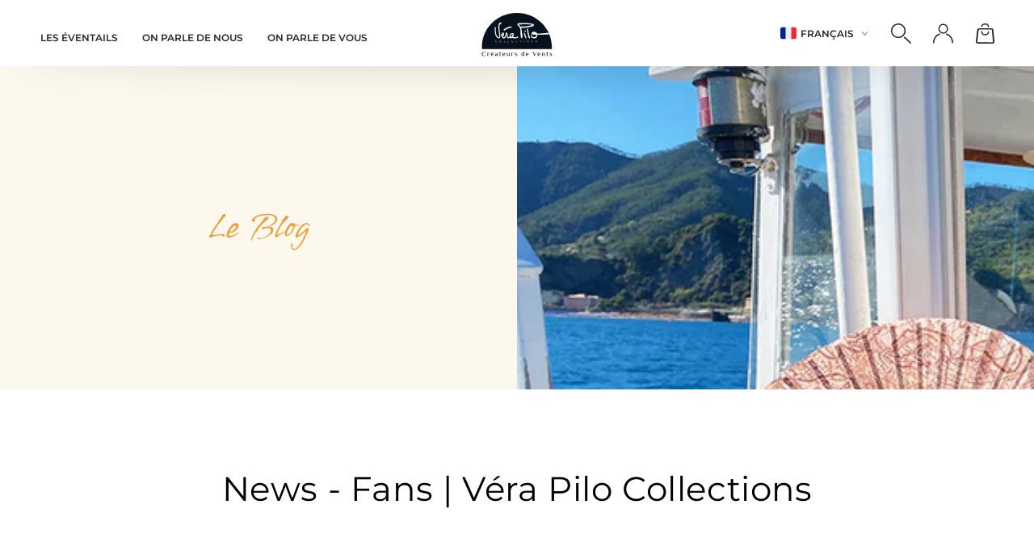

--- FILE ---
content_type: text/html; charset=utf-8
request_url: https://verapilo.com/blogs/news-fans-vera-pilo-collections
body_size: 38010
content:
<!doctype html>
<html class="no-js" lang="fr">
  <head>
    <meta charset="utf-8">
    <meta http-equiv="X-UA-Compatible" content="IE=edge">
    <meta name="viewport" content="width=device-width,initial-scale=1">
    <meta name="theme-color" content="">
    <link rel="canonical" href="https://verapilo.com/blogs/news-fans-vera-pilo-collections">
    <link rel="preconnect" href="https://cdn.shopify.com" crossorigin>
    <meta name="google-site-verification" content="KrgMKNvPtMgMYPvtqzOSUvw8iXAdn58ERw8DL-NagEk" /><link rel="icon" type="image/png" href="//verapilo.com/cdn/shop/files/logo-noir_blanc_32cc326a-2ea0-45c3-8ee2-ddb50bccb2fb.svg?crop=center&height=32&v=1695302109&width=32"><link rel="preconnect" href="https://fonts.shopifycdn.com" crossorigin><title>
      News - Fans | Véra Pilo Collections
 &ndash; VÉRA PILO</title>

<meta property="og:site_name" content="VÉRA PILO">
<meta property="og:url" content="https://verapilo.com/blogs/news-fans-vera-pilo-collections">
<meta property="og:title" content="News - Fans | Véra Pilo Collections">
<meta property="og:type" content="website">
<meta property="og:description" content="Du plus classique au plus excentrique, on est vraiment unique avec un éventail Véra Pilo. Des créations originales, artisanales et éthiques, en bois fruitiers ou exotiques, en coton, dentelle ou soie, l&#39;idée cadeau parfaite !"><meta property="og:image" content="http://verapilo.com/cdn/shop/files/IMG_3957.jpg?v=1745652504">
  <meta property="og:image:secure_url" content="https://verapilo.com/cdn/shop/files/IMG_3957.jpg?v=1745652504">
  <meta property="og:image:width" content="640">
  <meta property="og:image:height" content="480"><meta name="twitter:card" content="summary_large_image">
<meta name="twitter:title" content="News - Fans | Véra Pilo Collections">
<meta name="twitter:description" content="Du plus classique au plus excentrique, on est vraiment unique avec un éventail Véra Pilo. Des créations originales, artisanales et éthiques, en bois fruitiers ou exotiques, en coton, dentelle ou soie, l&#39;idée cadeau parfaite !">


    <script src="//verapilo.com/cdn/shop/t/44/assets/vendor-v4.js" defer="defer"></script>
    <script src="//verapilo.com/cdn/shop/t/44/assets/pubsub.js?v=104623417541739052901761208521" defer="defer"></script>
    <script src="//verapilo.com/cdn/shop/t/44/assets/global.js?v=26886119164065653851761208508" defer="defer"></script>

    <script>window.performance && window.performance.mark && window.performance.mark('shopify.content_for_header.start');</script><meta name="facebook-domain-verification" content="y2y2vlutwxebryxb8js090qdjk9itx">
<meta id="shopify-digital-wallet" name="shopify-digital-wallet" content="/81666113852/digital_wallets/dialog">
<meta name="shopify-checkout-api-token" content="4cd28b597e5dfbdbb64fc6d18546ee75">
<meta id="in-context-paypal-metadata" data-shop-id="81666113852" data-venmo-supported="false" data-environment="production" data-locale="fr_FR" data-paypal-v4="true" data-currency="EUR">
<link rel="alternate" type="application/atom+xml" title="Feed" href="/blogs/news-fans-vera-pilo-collections.atom" />
<link rel="alternate" hreflang="x-default" href="https://verapilo.com/blogs/news-fans-vera-pilo-collections">
<link rel="alternate" hreflang="fr" href="https://verapilo.com/blogs/news-fans-vera-pilo-collections">
<link rel="alternate" hreflang="en" href="https://verapilo.com/en/blogs/news-fans-vera-pilo-collections">
<link rel="alternate" hreflang="it" href="https://verapilo.com/it/blogs/news-fans-vera-pilo-collections">
<script async="async" src="/checkouts/internal/preloads.js?locale=fr-FR"></script>
<link rel="preconnect" href="https://shop.app" crossorigin="anonymous">
<script async="async" src="https://shop.app/checkouts/internal/preloads.js?locale=fr-FR&shop_id=81666113852" crossorigin="anonymous"></script>
<script id="apple-pay-shop-capabilities" type="application/json">{"shopId":81666113852,"countryCode":"FR","currencyCode":"EUR","merchantCapabilities":["supports3DS"],"merchantId":"gid:\/\/shopify\/Shop\/81666113852","merchantName":"VÉRA PILO","requiredBillingContactFields":["postalAddress","email","phone"],"requiredShippingContactFields":["postalAddress","email","phone"],"shippingType":"shipping","supportedNetworks":["visa","masterCard","amex","maestro"],"total":{"type":"pending","label":"VÉRA PILO","amount":"1.00"},"shopifyPaymentsEnabled":true,"supportsSubscriptions":true}</script>
<script id="shopify-features" type="application/json">{"accessToken":"4cd28b597e5dfbdbb64fc6d18546ee75","betas":["rich-media-storefront-analytics"],"domain":"verapilo.com","predictiveSearch":true,"shopId":81666113852,"locale":"fr"}</script>
<script>var Shopify = Shopify || {};
Shopify.shop = "vera-pilo.myshopify.com";
Shopify.locale = "fr";
Shopify.currency = {"active":"EUR","rate":"1.0"};
Shopify.country = "FR";
Shopify.theme = {"name":"VISUELS CANADA","id":181408924026,"schema_name":"Be Yours","schema_version":"7.0.1","theme_store_id":1399,"role":"main"};
Shopify.theme.handle = "null";
Shopify.theme.style = {"id":null,"handle":null};
Shopify.cdnHost = "verapilo.com/cdn";
Shopify.routes = Shopify.routes || {};
Shopify.routes.root = "/";</script>
<script type="module">!function(o){(o.Shopify=o.Shopify||{}).modules=!0}(window);</script>
<script>!function(o){function n(){var o=[];function n(){o.push(Array.prototype.slice.apply(arguments))}return n.q=o,n}var t=o.Shopify=o.Shopify||{};t.loadFeatures=n(),t.autoloadFeatures=n()}(window);</script>
<script>
  window.ShopifyPay = window.ShopifyPay || {};
  window.ShopifyPay.apiHost = "shop.app\/pay";
  window.ShopifyPay.redirectState = null;
</script>
<script id="shop-js-analytics" type="application/json">{"pageType":"blog"}</script>
<script defer="defer" async type="module" src="//verapilo.com/cdn/shopifycloud/shop-js/modules/v2/client.init-shop-cart-sync_INwxTpsh.fr.esm.js"></script>
<script defer="defer" async type="module" src="//verapilo.com/cdn/shopifycloud/shop-js/modules/v2/chunk.common_YNAa1F1g.esm.js"></script>
<script type="module">
  await import("//verapilo.com/cdn/shopifycloud/shop-js/modules/v2/client.init-shop-cart-sync_INwxTpsh.fr.esm.js");
await import("//verapilo.com/cdn/shopifycloud/shop-js/modules/v2/chunk.common_YNAa1F1g.esm.js");

  window.Shopify.SignInWithShop?.initShopCartSync?.({"fedCMEnabled":true,"windoidEnabled":true});

</script>
<script>
  window.Shopify = window.Shopify || {};
  if (!window.Shopify.featureAssets) window.Shopify.featureAssets = {};
  window.Shopify.featureAssets['shop-js'] = {"shop-cart-sync":["modules/v2/client.shop-cart-sync_BVs4vSl-.fr.esm.js","modules/v2/chunk.common_YNAa1F1g.esm.js"],"init-fed-cm":["modules/v2/client.init-fed-cm_CEmYoMXU.fr.esm.js","modules/v2/chunk.common_YNAa1F1g.esm.js"],"shop-button":["modules/v2/client.shop-button_BhVpOdEY.fr.esm.js","modules/v2/chunk.common_YNAa1F1g.esm.js"],"init-windoid":["modules/v2/client.init-windoid_DVncJssP.fr.esm.js","modules/v2/chunk.common_YNAa1F1g.esm.js"],"shop-cash-offers":["modules/v2/client.shop-cash-offers_CD5ChB-w.fr.esm.js","modules/v2/chunk.common_YNAa1F1g.esm.js","modules/v2/chunk.modal_DXhkN-5p.esm.js"],"shop-toast-manager":["modules/v2/client.shop-toast-manager_CMZA41xP.fr.esm.js","modules/v2/chunk.common_YNAa1F1g.esm.js"],"init-shop-email-lookup-coordinator":["modules/v2/client.init-shop-email-lookup-coordinator_Dxg3Qq63.fr.esm.js","modules/v2/chunk.common_YNAa1F1g.esm.js"],"pay-button":["modules/v2/client.pay-button_CApwTr-J.fr.esm.js","modules/v2/chunk.common_YNAa1F1g.esm.js"],"avatar":["modules/v2/client.avatar_BTnouDA3.fr.esm.js"],"init-shop-cart-sync":["modules/v2/client.init-shop-cart-sync_INwxTpsh.fr.esm.js","modules/v2/chunk.common_YNAa1F1g.esm.js"],"shop-login-button":["modules/v2/client.shop-login-button_Ctct7BR2.fr.esm.js","modules/v2/chunk.common_YNAa1F1g.esm.js","modules/v2/chunk.modal_DXhkN-5p.esm.js"],"init-customer-accounts-sign-up":["modules/v2/client.init-customer-accounts-sign-up_DTysEz83.fr.esm.js","modules/v2/client.shop-login-button_Ctct7BR2.fr.esm.js","modules/v2/chunk.common_YNAa1F1g.esm.js","modules/v2/chunk.modal_DXhkN-5p.esm.js"],"init-shop-for-new-customer-accounts":["modules/v2/client.init-shop-for-new-customer-accounts_wbmNjFX3.fr.esm.js","modules/v2/client.shop-login-button_Ctct7BR2.fr.esm.js","modules/v2/chunk.common_YNAa1F1g.esm.js","modules/v2/chunk.modal_DXhkN-5p.esm.js"],"init-customer-accounts":["modules/v2/client.init-customer-accounts_DqpN27KS.fr.esm.js","modules/v2/client.shop-login-button_Ctct7BR2.fr.esm.js","modules/v2/chunk.common_YNAa1F1g.esm.js","modules/v2/chunk.modal_DXhkN-5p.esm.js"],"shop-follow-button":["modules/v2/client.shop-follow-button_CBz8VXaE.fr.esm.js","modules/v2/chunk.common_YNAa1F1g.esm.js","modules/v2/chunk.modal_DXhkN-5p.esm.js"],"lead-capture":["modules/v2/client.lead-capture_Bo6pQGej.fr.esm.js","modules/v2/chunk.common_YNAa1F1g.esm.js","modules/v2/chunk.modal_DXhkN-5p.esm.js"],"checkout-modal":["modules/v2/client.checkout-modal_B_8gz53b.fr.esm.js","modules/v2/chunk.common_YNAa1F1g.esm.js","modules/v2/chunk.modal_DXhkN-5p.esm.js"],"shop-login":["modules/v2/client.shop-login_CTIGRVE1.fr.esm.js","modules/v2/chunk.common_YNAa1F1g.esm.js","modules/v2/chunk.modal_DXhkN-5p.esm.js"],"payment-terms":["modules/v2/client.payment-terms_BUSo56Mg.fr.esm.js","modules/v2/chunk.common_YNAa1F1g.esm.js","modules/v2/chunk.modal_DXhkN-5p.esm.js"]};
</script>
<script>(function() {
  var isLoaded = false;
  function asyncLoad() {
    if (isLoaded) return;
    isLoaded = true;
    var urls = ["https:\/\/cdn.nfcube.com\/instafeed-d69e529f3d1614db2b4c756d8e200e45.js?shop=vera-pilo.myshopify.com","https:\/\/d1564fddzjmdj5.cloudfront.net\/initializercolissimo.js?app_name=happycolissimo\u0026cloud=d1564fddzjmdj5.cloudfront.net\u0026shop=vera-pilo.myshopify.com"];
    for (var i = 0; i < urls.length; i++) {
      var s = document.createElement('script');
      s.type = 'text/javascript';
      s.async = true;
      s.src = urls[i];
      var x = document.getElementsByTagName('script')[0];
      x.parentNode.insertBefore(s, x);
    }
  };
  if(window.attachEvent) {
    window.attachEvent('onload', asyncLoad);
  } else {
    window.addEventListener('load', asyncLoad, false);
  }
})();</script>
<script id="__st">var __st={"a":81666113852,"offset":3600,"reqid":"df599c92-28c6-4396-9d96-e6fce0802f38-1768962892","pageurl":"verapilo.com\/blogs\/news-fans-vera-pilo-collections","s":"blogs-105700884796","u":"4445d106a57e","p":"blog","rtyp":"blog","rid":105700884796};</script>
<script>window.ShopifyPaypalV4VisibilityTracking = true;</script>
<script id="captcha-bootstrap">!function(){'use strict';const t='contact',e='account',n='new_comment',o=[[t,t],['blogs',n],['comments',n],[t,'customer']],c=[[e,'customer_login'],[e,'guest_login'],[e,'recover_customer_password'],[e,'create_customer']],r=t=>t.map((([t,e])=>`form[action*='/${t}']:not([data-nocaptcha='true']) input[name='form_type'][value='${e}']`)).join(','),a=t=>()=>t?[...document.querySelectorAll(t)].map((t=>t.form)):[];function s(){const t=[...o],e=r(t);return a(e)}const i='password',u='form_key',d=['recaptcha-v3-token','g-recaptcha-response','h-captcha-response',i],f=()=>{try{return window.sessionStorage}catch{return}},m='__shopify_v',_=t=>t.elements[u];function p(t,e,n=!1){try{const o=window.sessionStorage,c=JSON.parse(o.getItem(e)),{data:r}=function(t){const{data:e,action:n}=t;return t[m]||n?{data:e,action:n}:{data:t,action:n}}(c);for(const[e,n]of Object.entries(r))t.elements[e]&&(t.elements[e].value=n);n&&o.removeItem(e)}catch(o){console.error('form repopulation failed',{error:o})}}const l='form_type',E='cptcha';function T(t){t.dataset[E]=!0}const w=window,h=w.document,L='Shopify',v='ce_forms',y='captcha';let A=!1;((t,e)=>{const n=(g='f06e6c50-85a8-45c8-87d0-21a2b65856fe',I='https://cdn.shopify.com/shopifycloud/storefront-forms-hcaptcha/ce_storefront_forms_captcha_hcaptcha.v1.5.2.iife.js',D={infoText:'Protégé par hCaptcha',privacyText:'Confidentialité',termsText:'Conditions'},(t,e,n)=>{const o=w[L][v],c=o.bindForm;if(c)return c(t,g,e,D).then(n);var r;o.q.push([[t,g,e,D],n]),r=I,A||(h.body.append(Object.assign(h.createElement('script'),{id:'captcha-provider',async:!0,src:r})),A=!0)});var g,I,D;w[L]=w[L]||{},w[L][v]=w[L][v]||{},w[L][v].q=[],w[L][y]=w[L][y]||{},w[L][y].protect=function(t,e){n(t,void 0,e),T(t)},Object.freeze(w[L][y]),function(t,e,n,w,h,L){const[v,y,A,g]=function(t,e,n){const i=e?o:[],u=t?c:[],d=[...i,...u],f=r(d),m=r(i),_=r(d.filter((([t,e])=>n.includes(e))));return[a(f),a(m),a(_),s()]}(w,h,L),I=t=>{const e=t.target;return e instanceof HTMLFormElement?e:e&&e.form},D=t=>v().includes(t);t.addEventListener('submit',(t=>{const e=I(t);if(!e)return;const n=D(e)&&!e.dataset.hcaptchaBound&&!e.dataset.recaptchaBound,o=_(e),c=g().includes(e)&&(!o||!o.value);(n||c)&&t.preventDefault(),c&&!n&&(function(t){try{if(!f())return;!function(t){const e=f();if(!e)return;const n=_(t);if(!n)return;const o=n.value;o&&e.removeItem(o)}(t);const e=Array.from(Array(32),(()=>Math.random().toString(36)[2])).join('');!function(t,e){_(t)||t.append(Object.assign(document.createElement('input'),{type:'hidden',name:u})),t.elements[u].value=e}(t,e),function(t,e){const n=f();if(!n)return;const o=[...t.querySelectorAll(`input[type='${i}']`)].map((({name:t})=>t)),c=[...d,...o],r={};for(const[a,s]of new FormData(t).entries())c.includes(a)||(r[a]=s);n.setItem(e,JSON.stringify({[m]:1,action:t.action,data:r}))}(t,e)}catch(e){console.error('failed to persist form',e)}}(e),e.submit())}));const S=(t,e)=>{t&&!t.dataset[E]&&(n(t,e.some((e=>e===t))),T(t))};for(const o of['focusin','change'])t.addEventListener(o,(t=>{const e=I(t);D(e)&&S(e,y())}));const B=e.get('form_key'),M=e.get(l),P=B&&M;t.addEventListener('DOMContentLoaded',(()=>{const t=y();if(P)for(const e of t)e.elements[l].value===M&&p(e,B);[...new Set([...A(),...v().filter((t=>'true'===t.dataset.shopifyCaptcha))])].forEach((e=>S(e,t)))}))}(h,new URLSearchParams(w.location.search),n,t,e,['guest_login'])})(!0,!0)}();</script>
<script integrity="sha256-4kQ18oKyAcykRKYeNunJcIwy7WH5gtpwJnB7kiuLZ1E=" data-source-attribution="shopify.loadfeatures" defer="defer" src="//verapilo.com/cdn/shopifycloud/storefront/assets/storefront/load_feature-a0a9edcb.js" crossorigin="anonymous"></script>
<script crossorigin="anonymous" defer="defer" src="//verapilo.com/cdn/shopifycloud/storefront/assets/shopify_pay/storefront-65b4c6d7.js?v=20250812"></script>
<script data-source-attribution="shopify.dynamic_checkout.dynamic.init">var Shopify=Shopify||{};Shopify.PaymentButton=Shopify.PaymentButton||{isStorefrontPortableWallets:!0,init:function(){window.Shopify.PaymentButton.init=function(){};var t=document.createElement("script");t.src="https://verapilo.com/cdn/shopifycloud/portable-wallets/latest/portable-wallets.fr.js",t.type="module",document.head.appendChild(t)}};
</script>
<script data-source-attribution="shopify.dynamic_checkout.buyer_consent">
  function portableWalletsHideBuyerConsent(e){var t=document.getElementById("shopify-buyer-consent"),n=document.getElementById("shopify-subscription-policy-button");t&&n&&(t.classList.add("hidden"),t.setAttribute("aria-hidden","true"),n.removeEventListener("click",e))}function portableWalletsShowBuyerConsent(e){var t=document.getElementById("shopify-buyer-consent"),n=document.getElementById("shopify-subscription-policy-button");t&&n&&(t.classList.remove("hidden"),t.removeAttribute("aria-hidden"),n.addEventListener("click",e))}window.Shopify?.PaymentButton&&(window.Shopify.PaymentButton.hideBuyerConsent=portableWalletsHideBuyerConsent,window.Shopify.PaymentButton.showBuyerConsent=portableWalletsShowBuyerConsent);
</script>
<script data-source-attribution="shopify.dynamic_checkout.cart.bootstrap">document.addEventListener("DOMContentLoaded",(function(){function t(){return document.querySelector("shopify-accelerated-checkout-cart, shopify-accelerated-checkout")}if(t())Shopify.PaymentButton.init();else{new MutationObserver((function(e,n){t()&&(Shopify.PaymentButton.init(),n.disconnect())})).observe(document.body,{childList:!0,subtree:!0})}}));
</script>
<link id="shopify-accelerated-checkout-styles" rel="stylesheet" media="screen" href="https://verapilo.com/cdn/shopifycloud/portable-wallets/latest/accelerated-checkout-backwards-compat.css" crossorigin="anonymous">
<style id="shopify-accelerated-checkout-cart">
        #shopify-buyer-consent {
  margin-top: 1em;
  display: inline-block;
  width: 100%;
}

#shopify-buyer-consent.hidden {
  display: none;
}

#shopify-subscription-policy-button {
  background: none;
  border: none;
  padding: 0;
  text-decoration: underline;
  font-size: inherit;
  cursor: pointer;
}

#shopify-subscription-policy-button::before {
  box-shadow: none;
}

      </style>
<script id="sections-script" data-sections="header,footer" defer="defer" src="//verapilo.com/cdn/shop/t/44/compiled_assets/scripts.js?v=3320"></script>
<script>window.performance && window.performance.mark && window.performance.mark('shopify.content_for_header.end');</script>

<style data-shopify>@font-face {
  font-family: Montserrat;
  font-weight: 400;
  font-style: normal;
  font-display: swap;
  src: url("//verapilo.com/cdn/fonts/montserrat/montserrat_n4.81949fa0ac9fd2021e16436151e8eaa539321637.woff2") format("woff2"),
       url("//verapilo.com/cdn/fonts/montserrat/montserrat_n4.a6c632ca7b62da89c3594789ba828388aac693fe.woff") format("woff");
}

  @font-face {
  font-family: Montserrat;
  font-weight: 600;
  font-style: normal;
  font-display: swap;
  src: url("//verapilo.com/cdn/fonts/montserrat/montserrat_n6.1326b3e84230700ef15b3a29fb520639977513e0.woff2") format("woff2"),
       url("//verapilo.com/cdn/fonts/montserrat/montserrat_n6.652f051080eb14192330daceed8cd53dfdc5ead9.woff") format("woff");
}

  @font-face {
  font-family: Montserrat;
  font-weight: 400;
  font-style: italic;
  font-display: swap;
  src: url("//verapilo.com/cdn/fonts/montserrat/montserrat_i4.5a4ea298b4789e064f62a29aafc18d41f09ae59b.woff2") format("woff2"),
       url("//verapilo.com/cdn/fonts/montserrat/montserrat_i4.072b5869c5e0ed5b9d2021e4c2af132e16681ad2.woff") format("woff");
}

  @font-face {
  font-family: Montserrat;
  font-weight: 600;
  font-style: italic;
  font-display: swap;
  src: url("//verapilo.com/cdn/fonts/montserrat/montserrat_i6.e90155dd2f004112a61c0322d66d1f59dadfa84b.woff2") format("woff2"),
       url("//verapilo.com/cdn/fonts/montserrat/montserrat_i6.41470518d8e9d7f1bcdd29a447c2397e5393943f.woff") format("woff");
}

  @font-face {
  font-family: Montserrat;
  font-weight: 400;
  font-style: normal;
  font-display: swap;
  src: url("//verapilo.com/cdn/fonts/montserrat/montserrat_n4.81949fa0ac9fd2021e16436151e8eaa539321637.woff2") format("woff2"),
       url("//verapilo.com/cdn/fonts/montserrat/montserrat_n4.a6c632ca7b62da89c3594789ba828388aac693fe.woff") format("woff");
}

  @font-face {
  font-family: Montserrat;
  font-weight: 600;
  font-style: normal;
  font-display: swap;
  src: url("//verapilo.com/cdn/fonts/montserrat/montserrat_n6.1326b3e84230700ef15b3a29fb520639977513e0.woff2") format("woff2"),
       url("//verapilo.com/cdn/fonts/montserrat/montserrat_n6.652f051080eb14192330daceed8cd53dfdc5ead9.woff") format("woff");
}


  :root {
    --be-yours-version: "7.0.1";
    --font-body-family: Montserrat, sans-serif;
    --font-body-style: normal;
    --font-body-weight: 400;

    --font-heading-family: Montserrat, sans-serif;
    --font-heading-style: normal;
    --font-heading-weight: 400;

    --font-body-scale: 1.0;
    --font-heading-scale: 1.0;

    --font-navigation-family: var(--font-heading-family);
    --font-navigation-size: 14px;
    --font-navigation-weight: var(--font-heading-weight);
    --font-button-family: var(--font-body-family);
    --font-button-size: 12px;
    --font-button-baseline: 0rem;
    --font-price-family: var(--font-heading-family);
    --font-price-scale: var(--font-heading-scale);

    --color-base-text: 0, 0, 0;
    --color-base-background: 255, 255, 255;
    --color-base-solid-button-labels: 255, 255, 255;
    --color-base-outline-button-labels: 0, 0, 0;
    --color-base-accent: 238, 159, 59;
    --color-base-heading: 0, 0, 0;
    --color-base-border: 252, 248, 237;
    --color-placeholder: 252, 248, 237;
    --color-overlay: 0, 0, 0;
    --color-keyboard-focus: 239, 159, 59;
    --color-shadow: 239, 159, 59;
    --shadow-opacity: 1;

    --color-background-dark: 235, 235, 235;
    --color-price: #000000;
    --color-sale-price: #ef9f3b;
    --color-sale-badge-background: #ef9f3b;
    --color-reviews: #ffb503;
    --color-critical: #d72c0d;
    --color-success: #008060;
    --color-highlight: 239, 159, 59;

    --payment-terms-background-color: #ffffff;
    --page-width: 160rem;
    --page-width-margin: 0rem;

    --card-color-scheme: var(--color-placeholder);
    --card-text-alignment: center;
    --card-flex-alignment: center;
    --card-image-padding: 0px;
    --card-border-width: 0px;
    --card-radius: 0px;
    --card-shadow-horizontal-offset: 0px;
    --card-shadow-vertical-offset: 0px;
    
    --button-radius: 0px;
    --button-border-width: 1px;
    --button-shadow-horizontal-offset: 0px;
    --button-shadow-vertical-offset: 0px;

    --spacing-sections-desktop: 0px;
    --spacing-sections-mobile: 0px;

    --gradient-free-ship-progress: linear-gradient(325deg,#F9423A 0,#F1E04D 100%);
    --gradient-free-ship-complete: linear-gradient(325deg, #049cff 0, #35ee7a 100%);
  }

  *,
  *::before,
  *::after {
    box-sizing: inherit;
  }

  html {
    box-sizing: border-box;
    font-size: calc(var(--font-body-scale) * 62.5%);
    height: 100%;
  }

  body {
    min-height: 100%;
    margin: 0;
    font-size: 1.5rem;
    letter-spacing: 0.06rem;
    line-height: calc(1 + 0.8 / var(--font-body-scale));
    font-family: var(--font-body-family);
    font-style: var(--font-body-style);
    font-weight: var(--font-body-weight);
  }

  @media screen and (min-width: 750px) {
    body {
      font-size: 1.6rem;
    }
  }</style><link href="//verapilo.com/cdn/shop/t/44/assets/base.css?v=11096687670167216441761208445" rel="stylesheet" type="text/css" media="all" /><link rel="preload" as="font" href="//verapilo.com/cdn/fonts/montserrat/montserrat_n4.81949fa0ac9fd2021e16436151e8eaa539321637.woff2" type="font/woff2" crossorigin><link rel="preload" as="font" href="//verapilo.com/cdn/fonts/montserrat/montserrat_n4.81949fa0ac9fd2021e16436151e8eaa539321637.woff2" type="font/woff2" crossorigin><link rel="stylesheet" href="//verapilo.com/cdn/shop/t/44/assets/component-predictive-search.css?v=21505439471608135461761208480" media="print" onload="this.media='all'"><link rel="stylesheet" href="//verapilo.com/cdn/shop/t/44/assets/component-quick-view.css?v=74011563189484492361761208487" media="print" onload="this.media='all'"><link rel="stylesheet" href="//verapilo.com/cdn/shop/t/44/assets/component-color-swatches.css?v=103905711642914497571761208462" media="print" onload="this.media='all'"><link rel="stylesheet" href="//verapilo.com/cdn/shop/t/44/assets/custom.css?v=4892616993818842831761208499" media="print" onload="this.media='all'">
    <script>document.documentElement.className = document.documentElement.className.replace('no-js', 'js');</script>
  <!-- BEGIN app block: shopify://apps/consentmo-gdpr/blocks/gdpr_cookie_consent/4fbe573f-a377-4fea-9801-3ee0858cae41 -->


<!-- END app block --><!-- BEGIN app block: shopify://apps/seowill-redirects/blocks/brokenlink-404/cc7b1996-e567-42d0-8862-356092041863 -->
<script type="text/javascript">
    !function(t){var e={};function r(n){if(e[n])return e[n].exports;var o=e[n]={i:n,l:!1,exports:{}};return t[n].call(o.exports,o,o.exports,r),o.l=!0,o.exports}r.m=t,r.c=e,r.d=function(t,e,n){r.o(t,e)||Object.defineProperty(t,e,{enumerable:!0,get:n})},r.r=function(t){"undefined"!==typeof Symbol&&Symbol.toStringTag&&Object.defineProperty(t,Symbol.toStringTag,{value:"Module"}),Object.defineProperty(t,"__esModule",{value:!0})},r.t=function(t,e){if(1&e&&(t=r(t)),8&e)return t;if(4&e&&"object"===typeof t&&t&&t.__esModule)return t;var n=Object.create(null);if(r.r(n),Object.defineProperty(n,"default",{enumerable:!0,value:t}),2&e&&"string"!=typeof t)for(var o in t)r.d(n,o,function(e){return t[e]}.bind(null,o));return n},r.n=function(t){var e=t&&t.__esModule?function(){return t.default}:function(){return t};return r.d(e,"a",e),e},r.o=function(t,e){return Object.prototype.hasOwnProperty.call(t,e)},r.p="",r(r.s=11)}([function(t,e,r){"use strict";var n=r(2),o=Object.prototype.toString;function i(t){return"[object Array]"===o.call(t)}function a(t){return"undefined"===typeof t}function u(t){return null!==t&&"object"===typeof t}function s(t){return"[object Function]"===o.call(t)}function c(t,e){if(null!==t&&"undefined"!==typeof t)if("object"!==typeof t&&(t=[t]),i(t))for(var r=0,n=t.length;r<n;r++)e.call(null,t[r],r,t);else for(var o in t)Object.prototype.hasOwnProperty.call(t,o)&&e.call(null,t[o],o,t)}t.exports={isArray:i,isArrayBuffer:function(t){return"[object ArrayBuffer]"===o.call(t)},isBuffer:function(t){return null!==t&&!a(t)&&null!==t.constructor&&!a(t.constructor)&&"function"===typeof t.constructor.isBuffer&&t.constructor.isBuffer(t)},isFormData:function(t){return"undefined"!==typeof FormData&&t instanceof FormData},isArrayBufferView:function(t){return"undefined"!==typeof ArrayBuffer&&ArrayBuffer.isView?ArrayBuffer.isView(t):t&&t.buffer&&t.buffer instanceof ArrayBuffer},isString:function(t){return"string"===typeof t},isNumber:function(t){return"number"===typeof t},isObject:u,isUndefined:a,isDate:function(t){return"[object Date]"===o.call(t)},isFile:function(t){return"[object File]"===o.call(t)},isBlob:function(t){return"[object Blob]"===o.call(t)},isFunction:s,isStream:function(t){return u(t)&&s(t.pipe)},isURLSearchParams:function(t){return"undefined"!==typeof URLSearchParams&&t instanceof URLSearchParams},isStandardBrowserEnv:function(){return("undefined"===typeof navigator||"ReactNative"!==navigator.product&&"NativeScript"!==navigator.product&&"NS"!==navigator.product)&&("undefined"!==typeof window&&"undefined"!==typeof document)},forEach:c,merge:function t(){var e={};function r(r,n){"object"===typeof e[n]&&"object"===typeof r?e[n]=t(e[n],r):e[n]=r}for(var n=0,o=arguments.length;n<o;n++)c(arguments[n],r);return e},deepMerge:function t(){var e={};function r(r,n){"object"===typeof e[n]&&"object"===typeof r?e[n]=t(e[n],r):e[n]="object"===typeof r?t({},r):r}for(var n=0,o=arguments.length;n<o;n++)c(arguments[n],r);return e},extend:function(t,e,r){return c(e,(function(e,o){t[o]=r&&"function"===typeof e?n(e,r):e})),t},trim:function(t){return t.replace(/^\s*/,"").replace(/\s*$/,"")}}},function(t,e,r){t.exports=r(12)},function(t,e,r){"use strict";t.exports=function(t,e){return function(){for(var r=new Array(arguments.length),n=0;n<r.length;n++)r[n]=arguments[n];return t.apply(e,r)}}},function(t,e,r){"use strict";var n=r(0);function o(t){return encodeURIComponent(t).replace(/%40/gi,"@").replace(/%3A/gi,":").replace(/%24/g,"$").replace(/%2C/gi,",").replace(/%20/g,"+").replace(/%5B/gi,"[").replace(/%5D/gi,"]")}t.exports=function(t,e,r){if(!e)return t;var i;if(r)i=r(e);else if(n.isURLSearchParams(e))i=e.toString();else{var a=[];n.forEach(e,(function(t,e){null!==t&&"undefined"!==typeof t&&(n.isArray(t)?e+="[]":t=[t],n.forEach(t,(function(t){n.isDate(t)?t=t.toISOString():n.isObject(t)&&(t=JSON.stringify(t)),a.push(o(e)+"="+o(t))})))})),i=a.join("&")}if(i){var u=t.indexOf("#");-1!==u&&(t=t.slice(0,u)),t+=(-1===t.indexOf("?")?"?":"&")+i}return t}},function(t,e,r){"use strict";t.exports=function(t){return!(!t||!t.__CANCEL__)}},function(t,e,r){"use strict";(function(e){var n=r(0),o=r(19),i={"Content-Type":"application/x-www-form-urlencoded"};function a(t,e){!n.isUndefined(t)&&n.isUndefined(t["Content-Type"])&&(t["Content-Type"]=e)}var u={adapter:function(){var t;return("undefined"!==typeof XMLHttpRequest||"undefined"!==typeof e&&"[object process]"===Object.prototype.toString.call(e))&&(t=r(6)),t}(),transformRequest:[function(t,e){return o(e,"Accept"),o(e,"Content-Type"),n.isFormData(t)||n.isArrayBuffer(t)||n.isBuffer(t)||n.isStream(t)||n.isFile(t)||n.isBlob(t)?t:n.isArrayBufferView(t)?t.buffer:n.isURLSearchParams(t)?(a(e,"application/x-www-form-urlencoded;charset=utf-8"),t.toString()):n.isObject(t)?(a(e,"application/json;charset=utf-8"),JSON.stringify(t)):t}],transformResponse:[function(t){if("string"===typeof t)try{t=JSON.parse(t)}catch(e){}return t}],timeout:0,xsrfCookieName:"XSRF-TOKEN",xsrfHeaderName:"X-XSRF-TOKEN",maxContentLength:-1,validateStatus:function(t){return t>=200&&t<300},headers:{common:{Accept:"application/json, text/plain, */*"}}};n.forEach(["delete","get","head"],(function(t){u.headers[t]={}})),n.forEach(["post","put","patch"],(function(t){u.headers[t]=n.merge(i)})),t.exports=u}).call(this,r(18))},function(t,e,r){"use strict";var n=r(0),o=r(20),i=r(3),a=r(22),u=r(25),s=r(26),c=r(7);t.exports=function(t){return new Promise((function(e,f){var l=t.data,p=t.headers;n.isFormData(l)&&delete p["Content-Type"];var h=new XMLHttpRequest;if(t.auth){var d=t.auth.username||"",m=t.auth.password||"";p.Authorization="Basic "+btoa(d+":"+m)}var y=a(t.baseURL,t.url);if(h.open(t.method.toUpperCase(),i(y,t.params,t.paramsSerializer),!0),h.timeout=t.timeout,h.onreadystatechange=function(){if(h&&4===h.readyState&&(0!==h.status||h.responseURL&&0===h.responseURL.indexOf("file:"))){var r="getAllResponseHeaders"in h?u(h.getAllResponseHeaders()):null,n={data:t.responseType&&"text"!==t.responseType?h.response:h.responseText,status:h.status,statusText:h.statusText,headers:r,config:t,request:h};o(e,f,n),h=null}},h.onabort=function(){h&&(f(c("Request aborted",t,"ECONNABORTED",h)),h=null)},h.onerror=function(){f(c("Network Error",t,null,h)),h=null},h.ontimeout=function(){var e="timeout of "+t.timeout+"ms exceeded";t.timeoutErrorMessage&&(e=t.timeoutErrorMessage),f(c(e,t,"ECONNABORTED",h)),h=null},n.isStandardBrowserEnv()){var v=r(27),g=(t.withCredentials||s(y))&&t.xsrfCookieName?v.read(t.xsrfCookieName):void 0;g&&(p[t.xsrfHeaderName]=g)}if("setRequestHeader"in h&&n.forEach(p,(function(t,e){"undefined"===typeof l&&"content-type"===e.toLowerCase()?delete p[e]:h.setRequestHeader(e,t)})),n.isUndefined(t.withCredentials)||(h.withCredentials=!!t.withCredentials),t.responseType)try{h.responseType=t.responseType}catch(w){if("json"!==t.responseType)throw w}"function"===typeof t.onDownloadProgress&&h.addEventListener("progress",t.onDownloadProgress),"function"===typeof t.onUploadProgress&&h.upload&&h.upload.addEventListener("progress",t.onUploadProgress),t.cancelToken&&t.cancelToken.promise.then((function(t){h&&(h.abort(),f(t),h=null)})),void 0===l&&(l=null),h.send(l)}))}},function(t,e,r){"use strict";var n=r(21);t.exports=function(t,e,r,o,i){var a=new Error(t);return n(a,e,r,o,i)}},function(t,e,r){"use strict";var n=r(0);t.exports=function(t,e){e=e||{};var r={},o=["url","method","params","data"],i=["headers","auth","proxy"],a=["baseURL","url","transformRequest","transformResponse","paramsSerializer","timeout","withCredentials","adapter","responseType","xsrfCookieName","xsrfHeaderName","onUploadProgress","onDownloadProgress","maxContentLength","validateStatus","maxRedirects","httpAgent","httpsAgent","cancelToken","socketPath"];n.forEach(o,(function(t){"undefined"!==typeof e[t]&&(r[t]=e[t])})),n.forEach(i,(function(o){n.isObject(e[o])?r[o]=n.deepMerge(t[o],e[o]):"undefined"!==typeof e[o]?r[o]=e[o]:n.isObject(t[o])?r[o]=n.deepMerge(t[o]):"undefined"!==typeof t[o]&&(r[o]=t[o])})),n.forEach(a,(function(n){"undefined"!==typeof e[n]?r[n]=e[n]:"undefined"!==typeof t[n]&&(r[n]=t[n])}));var u=o.concat(i).concat(a),s=Object.keys(e).filter((function(t){return-1===u.indexOf(t)}));return n.forEach(s,(function(n){"undefined"!==typeof e[n]?r[n]=e[n]:"undefined"!==typeof t[n]&&(r[n]=t[n])})),r}},function(t,e,r){"use strict";function n(t){this.message=t}n.prototype.toString=function(){return"Cancel"+(this.message?": "+this.message:"")},n.prototype.__CANCEL__=!0,t.exports=n},function(t,e,r){t.exports=r(13)},function(t,e,r){t.exports=r(30)},function(t,e,r){var n=function(t){"use strict";var e=Object.prototype,r=e.hasOwnProperty,n="function"===typeof Symbol?Symbol:{},o=n.iterator||"@@iterator",i=n.asyncIterator||"@@asyncIterator",a=n.toStringTag||"@@toStringTag";function u(t,e,r){return Object.defineProperty(t,e,{value:r,enumerable:!0,configurable:!0,writable:!0}),t[e]}try{u({},"")}catch(S){u=function(t,e,r){return t[e]=r}}function s(t,e,r,n){var o=e&&e.prototype instanceof l?e:l,i=Object.create(o.prototype),a=new L(n||[]);return i._invoke=function(t,e,r){var n="suspendedStart";return function(o,i){if("executing"===n)throw new Error("Generator is already running");if("completed"===n){if("throw"===o)throw i;return j()}for(r.method=o,r.arg=i;;){var a=r.delegate;if(a){var u=x(a,r);if(u){if(u===f)continue;return u}}if("next"===r.method)r.sent=r._sent=r.arg;else if("throw"===r.method){if("suspendedStart"===n)throw n="completed",r.arg;r.dispatchException(r.arg)}else"return"===r.method&&r.abrupt("return",r.arg);n="executing";var s=c(t,e,r);if("normal"===s.type){if(n=r.done?"completed":"suspendedYield",s.arg===f)continue;return{value:s.arg,done:r.done}}"throw"===s.type&&(n="completed",r.method="throw",r.arg=s.arg)}}}(t,r,a),i}function c(t,e,r){try{return{type:"normal",arg:t.call(e,r)}}catch(S){return{type:"throw",arg:S}}}t.wrap=s;var f={};function l(){}function p(){}function h(){}var d={};d[o]=function(){return this};var m=Object.getPrototypeOf,y=m&&m(m(T([])));y&&y!==e&&r.call(y,o)&&(d=y);var v=h.prototype=l.prototype=Object.create(d);function g(t){["next","throw","return"].forEach((function(e){u(t,e,(function(t){return this._invoke(e,t)}))}))}function w(t,e){var n;this._invoke=function(o,i){function a(){return new e((function(n,a){!function n(o,i,a,u){var s=c(t[o],t,i);if("throw"!==s.type){var f=s.arg,l=f.value;return l&&"object"===typeof l&&r.call(l,"__await")?e.resolve(l.__await).then((function(t){n("next",t,a,u)}),(function(t){n("throw",t,a,u)})):e.resolve(l).then((function(t){f.value=t,a(f)}),(function(t){return n("throw",t,a,u)}))}u(s.arg)}(o,i,n,a)}))}return n=n?n.then(a,a):a()}}function x(t,e){var r=t.iterator[e.method];if(void 0===r){if(e.delegate=null,"throw"===e.method){if(t.iterator.return&&(e.method="return",e.arg=void 0,x(t,e),"throw"===e.method))return f;e.method="throw",e.arg=new TypeError("The iterator does not provide a 'throw' method")}return f}var n=c(r,t.iterator,e.arg);if("throw"===n.type)return e.method="throw",e.arg=n.arg,e.delegate=null,f;var o=n.arg;return o?o.done?(e[t.resultName]=o.value,e.next=t.nextLoc,"return"!==e.method&&(e.method="next",e.arg=void 0),e.delegate=null,f):o:(e.method="throw",e.arg=new TypeError("iterator result is not an object"),e.delegate=null,f)}function b(t){var e={tryLoc:t[0]};1 in t&&(e.catchLoc=t[1]),2 in t&&(e.finallyLoc=t[2],e.afterLoc=t[3]),this.tryEntries.push(e)}function E(t){var e=t.completion||{};e.type="normal",delete e.arg,t.completion=e}function L(t){this.tryEntries=[{tryLoc:"root"}],t.forEach(b,this),this.reset(!0)}function T(t){if(t){var e=t[o];if(e)return e.call(t);if("function"===typeof t.next)return t;if(!isNaN(t.length)){var n=-1,i=function e(){for(;++n<t.length;)if(r.call(t,n))return e.value=t[n],e.done=!1,e;return e.value=void 0,e.done=!0,e};return i.next=i}}return{next:j}}function j(){return{value:void 0,done:!0}}return p.prototype=v.constructor=h,h.constructor=p,p.displayName=u(h,a,"GeneratorFunction"),t.isGeneratorFunction=function(t){var e="function"===typeof t&&t.constructor;return!!e&&(e===p||"GeneratorFunction"===(e.displayName||e.name))},t.mark=function(t){return Object.setPrototypeOf?Object.setPrototypeOf(t,h):(t.__proto__=h,u(t,a,"GeneratorFunction")),t.prototype=Object.create(v),t},t.awrap=function(t){return{__await:t}},g(w.prototype),w.prototype[i]=function(){return this},t.AsyncIterator=w,t.async=function(e,r,n,o,i){void 0===i&&(i=Promise);var a=new w(s(e,r,n,o),i);return t.isGeneratorFunction(r)?a:a.next().then((function(t){return t.done?t.value:a.next()}))},g(v),u(v,a,"Generator"),v[o]=function(){return this},v.toString=function(){return"[object Generator]"},t.keys=function(t){var e=[];for(var r in t)e.push(r);return e.reverse(),function r(){for(;e.length;){var n=e.pop();if(n in t)return r.value=n,r.done=!1,r}return r.done=!0,r}},t.values=T,L.prototype={constructor:L,reset:function(t){if(this.prev=0,this.next=0,this.sent=this._sent=void 0,this.done=!1,this.delegate=null,this.method="next",this.arg=void 0,this.tryEntries.forEach(E),!t)for(var e in this)"t"===e.charAt(0)&&r.call(this,e)&&!isNaN(+e.slice(1))&&(this[e]=void 0)},stop:function(){this.done=!0;var t=this.tryEntries[0].completion;if("throw"===t.type)throw t.arg;return this.rval},dispatchException:function(t){if(this.done)throw t;var e=this;function n(r,n){return a.type="throw",a.arg=t,e.next=r,n&&(e.method="next",e.arg=void 0),!!n}for(var o=this.tryEntries.length-1;o>=0;--o){var i=this.tryEntries[o],a=i.completion;if("root"===i.tryLoc)return n("end");if(i.tryLoc<=this.prev){var u=r.call(i,"catchLoc"),s=r.call(i,"finallyLoc");if(u&&s){if(this.prev<i.catchLoc)return n(i.catchLoc,!0);if(this.prev<i.finallyLoc)return n(i.finallyLoc)}else if(u){if(this.prev<i.catchLoc)return n(i.catchLoc,!0)}else{if(!s)throw new Error("try statement without catch or finally");if(this.prev<i.finallyLoc)return n(i.finallyLoc)}}}},abrupt:function(t,e){for(var n=this.tryEntries.length-1;n>=0;--n){var o=this.tryEntries[n];if(o.tryLoc<=this.prev&&r.call(o,"finallyLoc")&&this.prev<o.finallyLoc){var i=o;break}}i&&("break"===t||"continue"===t)&&i.tryLoc<=e&&e<=i.finallyLoc&&(i=null);var a=i?i.completion:{};return a.type=t,a.arg=e,i?(this.method="next",this.next=i.finallyLoc,f):this.complete(a)},complete:function(t,e){if("throw"===t.type)throw t.arg;return"break"===t.type||"continue"===t.type?this.next=t.arg:"return"===t.type?(this.rval=this.arg=t.arg,this.method="return",this.next="end"):"normal"===t.type&&e&&(this.next=e),f},finish:function(t){for(var e=this.tryEntries.length-1;e>=0;--e){var r=this.tryEntries[e];if(r.finallyLoc===t)return this.complete(r.completion,r.afterLoc),E(r),f}},catch:function(t){for(var e=this.tryEntries.length-1;e>=0;--e){var r=this.tryEntries[e];if(r.tryLoc===t){var n=r.completion;if("throw"===n.type){var o=n.arg;E(r)}return o}}throw new Error("illegal catch attempt")},delegateYield:function(t,e,r){return this.delegate={iterator:T(t),resultName:e,nextLoc:r},"next"===this.method&&(this.arg=void 0),f}},t}(t.exports);try{regeneratorRuntime=n}catch(o){Function("r","regeneratorRuntime = r")(n)}},function(t,e,r){"use strict";var n=r(0),o=r(2),i=r(14),a=r(8);function u(t){var e=new i(t),r=o(i.prototype.request,e);return n.extend(r,i.prototype,e),n.extend(r,e),r}var s=u(r(5));s.Axios=i,s.create=function(t){return u(a(s.defaults,t))},s.Cancel=r(9),s.CancelToken=r(28),s.isCancel=r(4),s.all=function(t){return Promise.all(t)},s.spread=r(29),t.exports=s,t.exports.default=s},function(t,e,r){"use strict";var n=r(0),o=r(3),i=r(15),a=r(16),u=r(8);function s(t){this.defaults=t,this.interceptors={request:new i,response:new i}}s.prototype.request=function(t){"string"===typeof t?(t=arguments[1]||{}).url=arguments[0]:t=t||{},(t=u(this.defaults,t)).method?t.method=t.method.toLowerCase():this.defaults.method?t.method=this.defaults.method.toLowerCase():t.method="get";var e=[a,void 0],r=Promise.resolve(t);for(this.interceptors.request.forEach((function(t){e.unshift(t.fulfilled,t.rejected)})),this.interceptors.response.forEach((function(t){e.push(t.fulfilled,t.rejected)}));e.length;)r=r.then(e.shift(),e.shift());return r},s.prototype.getUri=function(t){return t=u(this.defaults,t),o(t.url,t.params,t.paramsSerializer).replace(/^\?/,"")},n.forEach(["delete","get","head","options"],(function(t){s.prototype[t]=function(e,r){return this.request(n.merge(r||{},{method:t,url:e}))}})),n.forEach(["post","put","patch"],(function(t){s.prototype[t]=function(e,r,o){return this.request(n.merge(o||{},{method:t,url:e,data:r}))}})),t.exports=s},function(t,e,r){"use strict";var n=r(0);function o(){this.handlers=[]}o.prototype.use=function(t,e){return this.handlers.push({fulfilled:t,rejected:e}),this.handlers.length-1},o.prototype.eject=function(t){this.handlers[t]&&(this.handlers[t]=null)},o.prototype.forEach=function(t){n.forEach(this.handlers,(function(e){null!==e&&t(e)}))},t.exports=o},function(t,e,r){"use strict";var n=r(0),o=r(17),i=r(4),a=r(5);function u(t){t.cancelToken&&t.cancelToken.throwIfRequested()}t.exports=function(t){return u(t),t.headers=t.headers||{},t.data=o(t.data,t.headers,t.transformRequest),t.headers=n.merge(t.headers.common||{},t.headers[t.method]||{},t.headers),n.forEach(["delete","get","head","post","put","patch","common"],(function(e){delete t.headers[e]})),(t.adapter||a.adapter)(t).then((function(e){return u(t),e.data=o(e.data,e.headers,t.transformResponse),e}),(function(e){return i(e)||(u(t),e&&e.response&&(e.response.data=o(e.response.data,e.response.headers,t.transformResponse))),Promise.reject(e)}))}},function(t,e,r){"use strict";var n=r(0);t.exports=function(t,e,r){return n.forEach(r,(function(r){t=r(t,e)})),t}},function(t,e){var r,n,o=t.exports={};function i(){throw new Error("setTimeout has not been defined")}function a(){throw new Error("clearTimeout has not been defined")}function u(t){if(r===setTimeout)return setTimeout(t,0);if((r===i||!r)&&setTimeout)return r=setTimeout,setTimeout(t,0);try{return r(t,0)}catch(e){try{return r.call(null,t,0)}catch(e){return r.call(this,t,0)}}}!function(){try{r="function"===typeof setTimeout?setTimeout:i}catch(t){r=i}try{n="function"===typeof clearTimeout?clearTimeout:a}catch(t){n=a}}();var s,c=[],f=!1,l=-1;function p(){f&&s&&(f=!1,s.length?c=s.concat(c):l=-1,c.length&&h())}function h(){if(!f){var t=u(p);f=!0;for(var e=c.length;e;){for(s=c,c=[];++l<e;)s&&s[l].run();l=-1,e=c.length}s=null,f=!1,function(t){if(n===clearTimeout)return clearTimeout(t);if((n===a||!n)&&clearTimeout)return n=clearTimeout,clearTimeout(t);try{n(t)}catch(e){try{return n.call(null,t)}catch(e){return n.call(this,t)}}}(t)}}function d(t,e){this.fun=t,this.array=e}function m(){}o.nextTick=function(t){var e=new Array(arguments.length-1);if(arguments.length>1)for(var r=1;r<arguments.length;r++)e[r-1]=arguments[r];c.push(new d(t,e)),1!==c.length||f||u(h)},d.prototype.run=function(){this.fun.apply(null,this.array)},o.title="browser",o.browser=!0,o.env={},o.argv=[],o.version="",o.versions={},o.on=m,o.addListener=m,o.once=m,o.off=m,o.removeListener=m,o.removeAllListeners=m,o.emit=m,o.prependListener=m,o.prependOnceListener=m,o.listeners=function(t){return[]},o.binding=function(t){throw new Error("process.binding is not supported")},o.cwd=function(){return"/"},o.chdir=function(t){throw new Error("process.chdir is not supported")},o.umask=function(){return 0}},function(t,e,r){"use strict";var n=r(0);t.exports=function(t,e){n.forEach(t,(function(r,n){n!==e&&n.toUpperCase()===e.toUpperCase()&&(t[e]=r,delete t[n])}))}},function(t,e,r){"use strict";var n=r(7);t.exports=function(t,e,r){var o=r.config.validateStatus;!o||o(r.status)?t(r):e(n("Request failed with status code "+r.status,r.config,null,r.request,r))}},function(t,e,r){"use strict";t.exports=function(t,e,r,n,o){return t.config=e,r&&(t.code=r),t.request=n,t.response=o,t.isAxiosError=!0,t.toJSON=function(){return{message:this.message,name:this.name,description:this.description,number:this.number,fileName:this.fileName,lineNumber:this.lineNumber,columnNumber:this.columnNumber,stack:this.stack,config:this.config,code:this.code}},t}},function(t,e,r){"use strict";var n=r(23),o=r(24);t.exports=function(t,e){return t&&!n(e)?o(t,e):e}},function(t,e,r){"use strict";t.exports=function(t){return/^([a-z][a-z\d\+\-\.]*:)?\/\//i.test(t)}},function(t,e,r){"use strict";t.exports=function(t,e){return e?t.replace(/\/+$/,"")+"/"+e.replace(/^\/+/,""):t}},function(t,e,r){"use strict";var n=r(0),o=["age","authorization","content-length","content-type","etag","expires","from","host","if-modified-since","if-unmodified-since","last-modified","location","max-forwards","proxy-authorization","referer","retry-after","user-agent"];t.exports=function(t){var e,r,i,a={};return t?(n.forEach(t.split("\n"),(function(t){if(i=t.indexOf(":"),e=n.trim(t.substr(0,i)).toLowerCase(),r=n.trim(t.substr(i+1)),e){if(a[e]&&o.indexOf(e)>=0)return;a[e]="set-cookie"===e?(a[e]?a[e]:[]).concat([r]):a[e]?a[e]+", "+r:r}})),a):a}},function(t,e,r){"use strict";var n=r(0);t.exports=n.isStandardBrowserEnv()?function(){var t,e=/(msie|trident)/i.test(navigator.userAgent),r=document.createElement("a");function o(t){var n=t;return e&&(r.setAttribute("href",n),n=r.href),r.setAttribute("href",n),{href:r.href,protocol:r.protocol?r.protocol.replace(/:$/,""):"",host:r.host,search:r.search?r.search.replace(/^\?/,""):"",hash:r.hash?r.hash.replace(/^#/,""):"",hostname:r.hostname,port:r.port,pathname:"/"===r.pathname.charAt(0)?r.pathname:"/"+r.pathname}}return t=o(window.location.href),function(e){var r=n.isString(e)?o(e):e;return r.protocol===t.protocol&&r.host===t.host}}():function(){return!0}},function(t,e,r){"use strict";var n=r(0);t.exports=n.isStandardBrowserEnv()?{write:function(t,e,r,o,i,a){var u=[];u.push(t+"="+encodeURIComponent(e)),n.isNumber(r)&&u.push("expires="+new Date(r).toGMTString()),n.isString(o)&&u.push("path="+o),n.isString(i)&&u.push("domain="+i),!0===a&&u.push("secure"),document.cookie=u.join("; ")},read:function(t){var e=document.cookie.match(new RegExp("(^|;\\s*)("+t+")=([^;]*)"));return e?decodeURIComponent(e[3]):null},remove:function(t){this.write(t,"",Date.now()-864e5)}}:{write:function(){},read:function(){return null},remove:function(){}}},function(t,e,r){"use strict";var n=r(9);function o(t){if("function"!==typeof t)throw new TypeError("executor must be a function.");var e;this.promise=new Promise((function(t){e=t}));var r=this;t((function(t){r.reason||(r.reason=new n(t),e(r.reason))}))}o.prototype.throwIfRequested=function(){if(this.reason)throw this.reason},o.source=function(){var t;return{token:new o((function(e){t=e})),cancel:t}},t.exports=o},function(t,e,r){"use strict";t.exports=function(t){return function(e){return t.apply(null,e)}}},function(t,e,r){"use strict";r.r(e);var n=r(1),o=r.n(n);function i(t,e,r,n,o,i,a){try{var u=t[i](a),s=u.value}catch(c){return void r(c)}u.done?e(s):Promise.resolve(s).then(n,o)}function a(t){return function(){var e=this,r=arguments;return new Promise((function(n,o){var a=t.apply(e,r);function u(t){i(a,n,o,u,s,"next",t)}function s(t){i(a,n,o,u,s,"throw",t)}u(void 0)}))}}var u=r(10),s=r.n(u);var c=function(t){return function(t){var e=arguments.length>1&&void 0!==arguments[1]?arguments[1]:{},r=arguments.length>2&&void 0!==arguments[2]?arguments[2]:"GET";return r=r.toUpperCase(),new Promise((function(n){var o;"GET"===r&&(o=s.a.get(t,{params:e})),o.then((function(t){n(t.data)}))}))}("https://api-brokenlinkmanager.seoant.com/api/v1/receive_id",t,"GET")};function f(){return(f=a(o.a.mark((function t(e,r,n){var i;return o.a.wrap((function(t){for(;;)switch(t.prev=t.next){case 0:return i={shop:e,code:r,gbaid:n},t.next=3,c(i);case 3:t.sent;case 4:case"end":return t.stop()}}),t)})))).apply(this,arguments)}var l=window.location.href;if(-1!=l.indexOf("gbaid")){var p=l.split("gbaid");if(void 0!=p[1]){var h=window.location.pathname+window.location.search;window.history.pushState({},0,h),function(t,e,r){f.apply(this,arguments)}("vera-pilo.myshopify.com","",p[1])}}}]);
</script><!-- END app block --><script src="https://cdn.shopify.com/extensions/019bdc8a-76ef-7579-bc36-78c61aebc1a9/consentmo-gdpr-579/assets/consentmo_cookie_consent.js" type="text/javascript" defer="defer"></script>
<link href="https://monorail-edge.shopifysvc.com" rel="dns-prefetch">
<script>(function(){if ("sendBeacon" in navigator && "performance" in window) {try {var session_token_from_headers = performance.getEntriesByType('navigation')[0].serverTiming.find(x => x.name == '_s').description;} catch {var session_token_from_headers = undefined;}var session_cookie_matches = document.cookie.match(/_shopify_s=([^;]*)/);var session_token_from_cookie = session_cookie_matches && session_cookie_matches.length === 2 ? session_cookie_matches[1] : "";var session_token = session_token_from_headers || session_token_from_cookie || "";function handle_abandonment_event(e) {var entries = performance.getEntries().filter(function(entry) {return /monorail-edge.shopifysvc.com/.test(entry.name);});if (!window.abandonment_tracked && entries.length === 0) {window.abandonment_tracked = true;var currentMs = Date.now();var navigation_start = performance.timing.navigationStart;var payload = {shop_id: 81666113852,url: window.location.href,navigation_start,duration: currentMs - navigation_start,session_token,page_type: "blog"};window.navigator.sendBeacon("https://monorail-edge.shopifysvc.com/v1/produce", JSON.stringify({schema_id: "online_store_buyer_site_abandonment/1.1",payload: payload,metadata: {event_created_at_ms: currentMs,event_sent_at_ms: currentMs}}));}}window.addEventListener('pagehide', handle_abandonment_event);}}());</script>
<script id="web-pixels-manager-setup">(function e(e,d,r,n,o){if(void 0===o&&(o={}),!Boolean(null===(a=null===(i=window.Shopify)||void 0===i?void 0:i.analytics)||void 0===a?void 0:a.replayQueue)){var i,a;window.Shopify=window.Shopify||{};var t=window.Shopify;t.analytics=t.analytics||{};var s=t.analytics;s.replayQueue=[],s.publish=function(e,d,r){return s.replayQueue.push([e,d,r]),!0};try{self.performance.mark("wpm:start")}catch(e){}var l=function(){var e={modern:/Edge?\/(1{2}[4-9]|1[2-9]\d|[2-9]\d{2}|\d{4,})\.\d+(\.\d+|)|Firefox\/(1{2}[4-9]|1[2-9]\d|[2-9]\d{2}|\d{4,})\.\d+(\.\d+|)|Chrom(ium|e)\/(9{2}|\d{3,})\.\d+(\.\d+|)|(Maci|X1{2}).+ Version\/(15\.\d+|(1[6-9]|[2-9]\d|\d{3,})\.\d+)([,.]\d+|)( \(\w+\)|)( Mobile\/\w+|) Safari\/|Chrome.+OPR\/(9{2}|\d{3,})\.\d+\.\d+|(CPU[ +]OS|iPhone[ +]OS|CPU[ +]iPhone|CPU IPhone OS|CPU iPad OS)[ +]+(15[._]\d+|(1[6-9]|[2-9]\d|\d{3,})[._]\d+)([._]\d+|)|Android:?[ /-](13[3-9]|1[4-9]\d|[2-9]\d{2}|\d{4,})(\.\d+|)(\.\d+|)|Android.+Firefox\/(13[5-9]|1[4-9]\d|[2-9]\d{2}|\d{4,})\.\d+(\.\d+|)|Android.+Chrom(ium|e)\/(13[3-9]|1[4-9]\d|[2-9]\d{2}|\d{4,})\.\d+(\.\d+|)|SamsungBrowser\/([2-9]\d|\d{3,})\.\d+/,legacy:/Edge?\/(1[6-9]|[2-9]\d|\d{3,})\.\d+(\.\d+|)|Firefox\/(5[4-9]|[6-9]\d|\d{3,})\.\d+(\.\d+|)|Chrom(ium|e)\/(5[1-9]|[6-9]\d|\d{3,})\.\d+(\.\d+|)([\d.]+$|.*Safari\/(?![\d.]+ Edge\/[\d.]+$))|(Maci|X1{2}).+ Version\/(10\.\d+|(1[1-9]|[2-9]\d|\d{3,})\.\d+)([,.]\d+|)( \(\w+\)|)( Mobile\/\w+|) Safari\/|Chrome.+OPR\/(3[89]|[4-9]\d|\d{3,})\.\d+\.\d+|(CPU[ +]OS|iPhone[ +]OS|CPU[ +]iPhone|CPU IPhone OS|CPU iPad OS)[ +]+(10[._]\d+|(1[1-9]|[2-9]\d|\d{3,})[._]\d+)([._]\d+|)|Android:?[ /-](13[3-9]|1[4-9]\d|[2-9]\d{2}|\d{4,})(\.\d+|)(\.\d+|)|Mobile Safari.+OPR\/([89]\d|\d{3,})\.\d+\.\d+|Android.+Firefox\/(13[5-9]|1[4-9]\d|[2-9]\d{2}|\d{4,})\.\d+(\.\d+|)|Android.+Chrom(ium|e)\/(13[3-9]|1[4-9]\d|[2-9]\d{2}|\d{4,})\.\d+(\.\d+|)|Android.+(UC? ?Browser|UCWEB|U3)[ /]?(15\.([5-9]|\d{2,})|(1[6-9]|[2-9]\d|\d{3,})\.\d+)\.\d+|SamsungBrowser\/(5\.\d+|([6-9]|\d{2,})\.\d+)|Android.+MQ{2}Browser\/(14(\.(9|\d{2,})|)|(1[5-9]|[2-9]\d|\d{3,})(\.\d+|))(\.\d+|)|K[Aa][Ii]OS\/(3\.\d+|([4-9]|\d{2,})\.\d+)(\.\d+|)/},d=e.modern,r=e.legacy,n=navigator.userAgent;return n.match(d)?"modern":n.match(r)?"legacy":"unknown"}(),u="modern"===l?"modern":"legacy",c=(null!=n?n:{modern:"",legacy:""})[u],f=function(e){return[e.baseUrl,"/wpm","/b",e.hashVersion,"modern"===e.buildTarget?"m":"l",".js"].join("")}({baseUrl:d,hashVersion:r,buildTarget:u}),m=function(e){var d=e.version,r=e.bundleTarget,n=e.surface,o=e.pageUrl,i=e.monorailEndpoint;return{emit:function(e){var a=e.status,t=e.errorMsg,s=(new Date).getTime(),l=JSON.stringify({metadata:{event_sent_at_ms:s},events:[{schema_id:"web_pixels_manager_load/3.1",payload:{version:d,bundle_target:r,page_url:o,status:a,surface:n,error_msg:t},metadata:{event_created_at_ms:s}}]});if(!i)return console&&console.warn&&console.warn("[Web Pixels Manager] No Monorail endpoint provided, skipping logging."),!1;try{return self.navigator.sendBeacon.bind(self.navigator)(i,l)}catch(e){}var u=new XMLHttpRequest;try{return u.open("POST",i,!0),u.setRequestHeader("Content-Type","text/plain"),u.send(l),!0}catch(e){return console&&console.warn&&console.warn("[Web Pixels Manager] Got an unhandled error while logging to Monorail."),!1}}}}({version:r,bundleTarget:l,surface:e.surface,pageUrl:self.location.href,monorailEndpoint:e.monorailEndpoint});try{o.browserTarget=l,function(e){var d=e.src,r=e.async,n=void 0===r||r,o=e.onload,i=e.onerror,a=e.sri,t=e.scriptDataAttributes,s=void 0===t?{}:t,l=document.createElement("script"),u=document.querySelector("head"),c=document.querySelector("body");if(l.async=n,l.src=d,a&&(l.integrity=a,l.crossOrigin="anonymous"),s)for(var f in s)if(Object.prototype.hasOwnProperty.call(s,f))try{l.dataset[f]=s[f]}catch(e){}if(o&&l.addEventListener("load",o),i&&l.addEventListener("error",i),u)u.appendChild(l);else{if(!c)throw new Error("Did not find a head or body element to append the script");c.appendChild(l)}}({src:f,async:!0,onload:function(){if(!function(){var e,d;return Boolean(null===(d=null===(e=window.Shopify)||void 0===e?void 0:e.analytics)||void 0===d?void 0:d.initialized)}()){var d=window.webPixelsManager.init(e)||void 0;if(d){var r=window.Shopify.analytics;r.replayQueue.forEach((function(e){var r=e[0],n=e[1],o=e[2];d.publishCustomEvent(r,n,o)})),r.replayQueue=[],r.publish=d.publishCustomEvent,r.visitor=d.visitor,r.initialized=!0}}},onerror:function(){return m.emit({status:"failed",errorMsg:"".concat(f," has failed to load")})},sri:function(e){var d=/^sha384-[A-Za-z0-9+/=]+$/;return"string"==typeof e&&d.test(e)}(c)?c:"",scriptDataAttributes:o}),m.emit({status:"loading"})}catch(e){m.emit({status:"failed",errorMsg:(null==e?void 0:e.message)||"Unknown error"})}}})({shopId: 81666113852,storefrontBaseUrl: "https://verapilo.com",extensionsBaseUrl: "https://extensions.shopifycdn.com/cdn/shopifycloud/web-pixels-manager",monorailEndpoint: "https://monorail-edge.shopifysvc.com/unstable/produce_batch",surface: "storefront-renderer",enabledBetaFlags: ["2dca8a86"],webPixelsConfigList: [{"id":"855638332","configuration":"{\"config\":\"{\\\"pixel_id\\\":\\\"G-YQWR17MNHN\\\",\\\"gtag_events\\\":[{\\\"type\\\":\\\"purchase\\\",\\\"action_label\\\":\\\"G-YQWR17MNHN\\\"},{\\\"type\\\":\\\"page_view\\\",\\\"action_label\\\":\\\"G-YQWR17MNHN\\\"},{\\\"type\\\":\\\"view_item\\\",\\\"action_label\\\":\\\"G-YQWR17MNHN\\\"},{\\\"type\\\":\\\"search\\\",\\\"action_label\\\":\\\"G-YQWR17MNHN\\\"},{\\\"type\\\":\\\"add_to_cart\\\",\\\"action_label\\\":\\\"G-YQWR17MNHN\\\"},{\\\"type\\\":\\\"begin_checkout\\\",\\\"action_label\\\":\\\"G-YQWR17MNHN\\\"},{\\\"type\\\":\\\"add_payment_info\\\",\\\"action_label\\\":\\\"G-YQWR17MNHN\\\"}],\\\"enable_monitoring_mode\\\":false}\"}","eventPayloadVersion":"v1","runtimeContext":"OPEN","scriptVersion":"b2a88bafab3e21179ed38636efcd8a93","type":"APP","apiClientId":1780363,"privacyPurposes":[],"dataSharingAdjustments":{"protectedCustomerApprovalScopes":["read_customer_address","read_customer_email","read_customer_name","read_customer_personal_data","read_customer_phone"]}},{"id":"304480572","configuration":"{\"pixel_id\":\"101314227412048\",\"pixel_type\":\"facebook_pixel\",\"metaapp_system_user_token\":\"-\"}","eventPayloadVersion":"v1","runtimeContext":"OPEN","scriptVersion":"ca16bc87fe92b6042fbaa3acc2fbdaa6","type":"APP","apiClientId":2329312,"privacyPurposes":["ANALYTICS","MARKETING","SALE_OF_DATA"],"dataSharingAdjustments":{"protectedCustomerApprovalScopes":["read_customer_address","read_customer_email","read_customer_name","read_customer_personal_data","read_customer_phone"]}},{"id":"shopify-app-pixel","configuration":"{}","eventPayloadVersion":"v1","runtimeContext":"STRICT","scriptVersion":"0450","apiClientId":"shopify-pixel","type":"APP","privacyPurposes":["ANALYTICS","MARKETING"]},{"id":"shopify-custom-pixel","eventPayloadVersion":"v1","runtimeContext":"LAX","scriptVersion":"0450","apiClientId":"shopify-pixel","type":"CUSTOM","privacyPurposes":["ANALYTICS","MARKETING"]}],isMerchantRequest: false,initData: {"shop":{"name":"VÉRA PILO","paymentSettings":{"currencyCode":"EUR"},"myshopifyDomain":"vera-pilo.myshopify.com","countryCode":"FR","storefrontUrl":"https:\/\/verapilo.com"},"customer":null,"cart":null,"checkout":null,"productVariants":[],"purchasingCompany":null},},"https://verapilo.com/cdn","fcfee988w5aeb613cpc8e4bc33m6693e112",{"modern":"","legacy":""},{"shopId":"81666113852","storefrontBaseUrl":"https:\/\/verapilo.com","extensionBaseUrl":"https:\/\/extensions.shopifycdn.com\/cdn\/shopifycloud\/web-pixels-manager","surface":"storefront-renderer","enabledBetaFlags":"[\"2dca8a86\"]","isMerchantRequest":"false","hashVersion":"fcfee988w5aeb613cpc8e4bc33m6693e112","publish":"custom","events":"[[\"page_viewed\",{}]]"});</script><script>
  window.ShopifyAnalytics = window.ShopifyAnalytics || {};
  window.ShopifyAnalytics.meta = window.ShopifyAnalytics.meta || {};
  window.ShopifyAnalytics.meta.currency = 'EUR';
  var meta = {"page":{"pageType":"blog","resourceType":"blog","resourceId":105700884796,"requestId":"df599c92-28c6-4396-9d96-e6fce0802f38-1768962892"}};
  for (var attr in meta) {
    window.ShopifyAnalytics.meta[attr] = meta[attr];
  }
</script>
<script class="analytics">
  (function () {
    var customDocumentWrite = function(content) {
      var jquery = null;

      if (window.jQuery) {
        jquery = window.jQuery;
      } else if (window.Checkout && window.Checkout.$) {
        jquery = window.Checkout.$;
      }

      if (jquery) {
        jquery('body').append(content);
      }
    };

    var hasLoggedConversion = function(token) {
      if (token) {
        return document.cookie.indexOf('loggedConversion=' + token) !== -1;
      }
      return false;
    }

    var setCookieIfConversion = function(token) {
      if (token) {
        var twoMonthsFromNow = new Date(Date.now());
        twoMonthsFromNow.setMonth(twoMonthsFromNow.getMonth() + 2);

        document.cookie = 'loggedConversion=' + token + '; expires=' + twoMonthsFromNow;
      }
    }

    var trekkie = window.ShopifyAnalytics.lib = window.trekkie = window.trekkie || [];
    if (trekkie.integrations) {
      return;
    }
    trekkie.methods = [
      'identify',
      'page',
      'ready',
      'track',
      'trackForm',
      'trackLink'
    ];
    trekkie.factory = function(method) {
      return function() {
        var args = Array.prototype.slice.call(arguments);
        args.unshift(method);
        trekkie.push(args);
        return trekkie;
      };
    };
    for (var i = 0; i < trekkie.methods.length; i++) {
      var key = trekkie.methods[i];
      trekkie[key] = trekkie.factory(key);
    }
    trekkie.load = function(config) {
      trekkie.config = config || {};
      trekkie.config.initialDocumentCookie = document.cookie;
      var first = document.getElementsByTagName('script')[0];
      var script = document.createElement('script');
      script.type = 'text/javascript';
      script.onerror = function(e) {
        var scriptFallback = document.createElement('script');
        scriptFallback.type = 'text/javascript';
        scriptFallback.onerror = function(error) {
                var Monorail = {
      produce: function produce(monorailDomain, schemaId, payload) {
        var currentMs = new Date().getTime();
        var event = {
          schema_id: schemaId,
          payload: payload,
          metadata: {
            event_created_at_ms: currentMs,
            event_sent_at_ms: currentMs
          }
        };
        return Monorail.sendRequest("https://" + monorailDomain + "/v1/produce", JSON.stringify(event));
      },
      sendRequest: function sendRequest(endpointUrl, payload) {
        // Try the sendBeacon API
        if (window && window.navigator && typeof window.navigator.sendBeacon === 'function' && typeof window.Blob === 'function' && !Monorail.isIos12()) {
          var blobData = new window.Blob([payload], {
            type: 'text/plain'
          });

          if (window.navigator.sendBeacon(endpointUrl, blobData)) {
            return true;
          } // sendBeacon was not successful

        } // XHR beacon

        var xhr = new XMLHttpRequest();

        try {
          xhr.open('POST', endpointUrl);
          xhr.setRequestHeader('Content-Type', 'text/plain');
          xhr.send(payload);
        } catch (e) {
          console.log(e);
        }

        return false;
      },
      isIos12: function isIos12() {
        return window.navigator.userAgent.lastIndexOf('iPhone; CPU iPhone OS 12_') !== -1 || window.navigator.userAgent.lastIndexOf('iPad; CPU OS 12_') !== -1;
      }
    };
    Monorail.produce('monorail-edge.shopifysvc.com',
      'trekkie_storefront_load_errors/1.1',
      {shop_id: 81666113852,
      theme_id: 181408924026,
      app_name: "storefront",
      context_url: window.location.href,
      source_url: "//verapilo.com/cdn/s/trekkie.storefront.cd680fe47e6c39ca5d5df5f0a32d569bc48c0f27.min.js"});

        };
        scriptFallback.async = true;
        scriptFallback.src = '//verapilo.com/cdn/s/trekkie.storefront.cd680fe47e6c39ca5d5df5f0a32d569bc48c0f27.min.js';
        first.parentNode.insertBefore(scriptFallback, first);
      };
      script.async = true;
      script.src = '//verapilo.com/cdn/s/trekkie.storefront.cd680fe47e6c39ca5d5df5f0a32d569bc48c0f27.min.js';
      first.parentNode.insertBefore(script, first);
    };
    trekkie.load(
      {"Trekkie":{"appName":"storefront","development":false,"defaultAttributes":{"shopId":81666113852,"isMerchantRequest":null,"themeId":181408924026,"themeCityHash":"7686837453552830538","contentLanguage":"fr","currency":"EUR","eventMetadataId":"0eccc528-fdfa-43e8-a300-38702759ab54"},"isServerSideCookieWritingEnabled":true,"monorailRegion":"shop_domain","enabledBetaFlags":["65f19447"]},"Session Attribution":{},"S2S":{"facebookCapiEnabled":true,"source":"trekkie-storefront-renderer","apiClientId":580111}}
    );

    var loaded = false;
    trekkie.ready(function() {
      if (loaded) return;
      loaded = true;

      window.ShopifyAnalytics.lib = window.trekkie;

      var originalDocumentWrite = document.write;
      document.write = customDocumentWrite;
      try { window.ShopifyAnalytics.merchantGoogleAnalytics.call(this); } catch(error) {};
      document.write = originalDocumentWrite;

      window.ShopifyAnalytics.lib.page(null,{"pageType":"blog","resourceType":"blog","resourceId":105700884796,"requestId":"df599c92-28c6-4396-9d96-e6fce0802f38-1768962892","shopifyEmitted":true});

      var match = window.location.pathname.match(/checkouts\/(.+)\/(thank_you|post_purchase)/)
      var token = match? match[1]: undefined;
      if (!hasLoggedConversion(token)) {
        setCookieIfConversion(token);
        
      }
    });


        var eventsListenerScript = document.createElement('script');
        eventsListenerScript.async = true;
        eventsListenerScript.src = "//verapilo.com/cdn/shopifycloud/storefront/assets/shop_events_listener-3da45d37.js";
        document.getElementsByTagName('head')[0].appendChild(eventsListenerScript);

})();</script>
<script
  defer
  src="https://verapilo.com/cdn/shopifycloud/perf-kit/shopify-perf-kit-3.0.4.min.js"
  data-application="storefront-renderer"
  data-shop-id="81666113852"
  data-render-region="gcp-us-east1"
  data-page-type="blog"
  data-theme-instance-id="181408924026"
  data-theme-name="Be Yours"
  data-theme-version="7.0.1"
  data-monorail-region="shop_domain"
  data-resource-timing-sampling-rate="10"
  data-shs="true"
  data-shs-beacon="true"
  data-shs-export-with-fetch="true"
  data-shs-logs-sample-rate="1"
  data-shs-beacon-endpoint="https://verapilo.com/api/collect"
></script>
</head>

  <body class="template-blog " data-price-superscript>
    <a class="skip-to-content-link button button--small visually-hidden" href="#MainContent">
      Ignorer le contenu
    </a>

    

    <div class="transition-body">
      <!-- BEGIN sections: header-group -->
<div id="shopify-section-sections--25406358782330__announcement-bar" class="shopify-section shopify-section-group-header-group shopify-section-announcement-bar">
</div><div id="shopify-section-sections--25406358782330__header" class="shopify-section shopify-section-group-header-group section shopify-section-header-sticky"><style data-shopify>#shopify-section-sections--25406358782330__header {
    --section-padding-top: 12px;
    --section-padding-bottom: 24px;
    --image-logo-height: px;
    --gradient-header-background: #ffffff;
    --color-header-background: 255, 255, 255;
    --color-header-foreground: 40, 40, 40;
    --color-header-border: 210, 213, 217;
    --icon-weight: 1.1px;
  }
  .template-salon #shopify-section-sections--25406358782330__header .header_split-page-right {
      background: #282828;
  } 
  .template-salon .header, .template-salon .header:before  {
    background: #282828;
  }</style><style>
  @media screen and (min-width: 750px) {
    #shopify-section-sections--25406358782330__header {
      --image-logo-height: px;
    }
  }header-drawer {
    display: block;
  }

  @media screen and (min-width: 990px) {
    header-drawer {
      display: none;
    }
  }

  .menu-drawer-container {
    display: flex;
    position: static;
  }

  .list-menu {
    list-style: none;
    padding: 0;
    margin: 0;
  }

  .list-menu--inline {
    display: inline-flex;
    flex-wrap: wrap;
    column-gap: 1.5rem;
  }

  .list-menu__item--link {
    text-decoration: none;
    padding-bottom: 1rem;
    padding-top: 1rem;
    line-height: calc(1 + 0.8 / var(--font-body-scale));
  }

  @media screen and (min-width: 750px) {
    .list-menu__item--link {
      padding-bottom: 0.5rem;
      padding-top: 0.5rem;
    }
  }

  .localization-form {
    padding-inline-start: 1.5rem;
    padding-inline-end: 1.5rem;
  }

  localization-form .localization-selector {
    background-color: transparent;
    box-shadow: none;
    padding: 1rem 0;
    height: auto;
    margin: 0;
    line-height: calc(1 + .8 / var(--font-body-scale));
    letter-spacing: .04rem;
  }

  .localization-form__select .icon-caret {
    width: 0.8rem;
    margin-inline-start: 1rem;
  }
</style>

<link rel="stylesheet" href="//verapilo.com/cdn/shop/t/44/assets/component-sticky-header.css?v=162331643638116400881761208493" media="print" onload="this.media='all'">
<link rel="stylesheet" href="//verapilo.com/cdn/shop/t/44/assets/component-list-menu.css?v=154923630017571300081761208471" media="print" onload="this.media='all'">
<link rel="stylesheet" href="//verapilo.com/cdn/shop/t/44/assets/component-search.css?v=44442862756793379551761208490" media="print" onload="this.media='all'">
<link rel="stylesheet" href="//verapilo.com/cdn/shop/t/44/assets/component-menu-drawer.css?v=181516520195622115081761208475" media="print" onload="this.media='all'"><link rel="stylesheet" href="//verapilo.com/cdn/shop/t/44/assets/component-cart-drawer.css?v=97859585673396278061761208456" media="print" onload="this.media='all'">
<link rel="stylesheet" href="//verapilo.com/cdn/shop/t/44/assets/component-discounts.css?v=95161821600007313611761208465" media="print" onload="this.media='all'"><link rel="stylesheet" href="//verapilo.com/cdn/shop/t/44/assets/component-price.css?v=31654658090061505171761208481" media="print" onload="this.media='all'">
  <link rel="stylesheet" href="//verapilo.com/cdn/shop/t/44/assets/component-loading-overlay.css?v=121974073346977247381761208474" media="print" onload="this.media='all'"><link rel="stylesheet" href="//verapilo.com/cdn/shop/t/44/assets/component-menu-dropdown.css?v=64964545695756522291761208475" media="print" onload="this.media='all'">
  <script src="//verapilo.com/cdn/shop/t/44/assets/menu-dropdown.js?v=84406870153186263601761208512" defer="defer"></script><noscript><link href="//verapilo.com/cdn/shop/t/44/assets/component-sticky-header.css?v=162331643638116400881761208493" rel="stylesheet" type="text/css" media="all" /></noscript>
<noscript><link href="//verapilo.com/cdn/shop/t/44/assets/component-list-menu.css?v=154923630017571300081761208471" rel="stylesheet" type="text/css" media="all" /></noscript>
<noscript><link href="//verapilo.com/cdn/shop/t/44/assets/component-search.css?v=44442862756793379551761208490" rel="stylesheet" type="text/css" media="all" /></noscript>
<noscript><link href="//verapilo.com/cdn/shop/t/44/assets/component-menu-dropdown.css?v=64964545695756522291761208475" rel="stylesheet" type="text/css" media="all" /></noscript>
<noscript><link href="//verapilo.com/cdn/shop/t/44/assets/component-menu-drawer.css?v=181516520195622115081761208475" rel="stylesheet" type="text/css" media="all" /></noscript>

<script src="//verapilo.com/cdn/shop/t/44/assets/search-modal.js?v=116111636907037380331761208525" defer="defer"></script><script src="//verapilo.com/cdn/shop/t/44/assets/cart-recommendations.js?v=90721338966468528161761208450" defer="defer"></script>
  <link rel="stylesheet" href="//verapilo.com/cdn/shop/t/44/assets/component-cart-recommendations.css?v=163579405092959948321761208458" media="print" onload="this.media='all'"><sticky-header data-scroll-up class="header-wrapper">
 
  <header class="header header--top-center header--mobile-center page-width header-section--padding">
    <div class="header__left"
    >
<header-drawer>
  <details class="menu-drawer-container">
    <summary class="header__icon header__icon--menu focus-inset" aria-label="Menu">
      <span class="header__icon header__icon--summary">
        <svg xmlns="http://www.w3.org/2000/svg" aria-hidden="true" focusable="false" class="icon icon-hamburger" fill="none" viewBox="0 0 32 32">
      <path d="M0 26.667h32M0 16h26.98M0 5.333h32" stroke="currentColor"/>
    </svg>
        <svg class="icon icon-close" aria-hidden="true" focusable="false">
          <use href="#icon-close"></use>
        </svg>
      </span>
    </summary>
    <div id="menu-drawer" class="menu-drawer motion-reduce" tabindex="-1">
      <div class="menu-drawer__inner-container">
        <div class="menu-drawer__navigation-container">
          <drawer-close-button class="header__icon header__icon--menu medium-hide large-up-hide" data-animate data-animate-delay-1>
              <svg style="max-width: 15px;max-height: 15px;" xmlns="http://www.w3.org/2000/svg" aria-hidden="true" focusable="false" class="icon icon-close" fill="none" viewBox="0 0 18 17">
                <path d="M.865 15.978a.5.5 0 00.707.707l7.433-7.431 7.579 7.282a.501.501 0 00.846-.37.5.5 0 00-.153-.351L9.712 8.546l7.417-7.416a.5.5 0 10-.707-.708L8.991 7.853 1.413.573a.5.5 0 10-.693.72l7.563 7.268-7.418 7.417z" fill="currentColor"/>
              </svg>
          </drawer-close-button>
          <nav class="menu-drawer__navigation" data-animate data-animate-delay-1>
            <ul class="menu-drawer__menu list-menu" role="list"><li><details>
                      <summary>
                        <span class="menu-drawer__menu-item list-menu__item animate-arrow focus-inset">LES ÉVENTAILS<svg xmlns="http://www.w3.org/2000/svg" aria-hidden="true" focusable="false" class="icon icon-arrow" fill="none" viewBox="0 0 14 10">
      <path fill-rule="evenodd" clip-rule="evenodd" d="M8.537.808a.5.5 0 01.817-.162l4 4a.5.5 0 010 .708l-4 4a.5.5 0 11-.708-.708L11.793 5.5H1a.5.5 0 010-1h10.793L8.646 1.354a.5.5 0 01-.109-.546z" fill="currentColor"/>
    </svg><svg xmlns="http://www.w3.org/2000/svg" aria-hidden="true" focusable="false" class="icon icon-caret" fill="none" viewBox="0 0 24 15">
      <path fill-rule="evenodd" clip-rule="evenodd" d="M12 15c-.3 0-.6-.1-.8-.4l-11-13C-.2 1.2-.1.5.3.2c.4-.4 1.1-.3 1.4.1L12 12.5 22.2.4c.4-.4 1-.5 1.4-.1.4.4.5 1 .1 1.4l-11 13c-.1.2-.4.3-.7.3z" fill="currentColor"/>
    </svg></span>
                      </summary>
                      <div id="link-les-eventails" class="menu-drawer__submenu motion-reduce" tabindex="-1">
                        <div class="menu-drawer__inner-submenu">
                          <div class="menu-drawer__topbar">
                            <button type="button" class="menu-drawer__close-button focus-inset" aria-expanded="true" data-close>
                              <svg xmlns="http://www.w3.org/2000/svg" aria-hidden="true" focusable="false" class="icon icon-arrow" fill="none" viewBox="0 0 14 10">
      <path fill-rule="evenodd" clip-rule="evenodd" d="M8.537.808a.5.5 0 01.817-.162l4 4a.5.5 0 010 .708l-4 4a.5.5 0 11-.708-.708L11.793 5.5H1a.5.5 0 010-1h10.793L8.646 1.354a.5.5 0 01-.109-.546z" fill="currentColor"/>
    </svg>
                            </button>
                            <a class="menu-drawer__menu-item" href="/collections/tous-les-eventails">LES ÉVENTAILS</a>
                          </div>
                          <ul class="menu-drawer__menu list-menu" role="list" tabindex="-1"><li><a href="/collections/eventails-graphiques" class="menu-drawer__menu-item list-menu__item focus-inset">
                                    Nos Graphiques
                                  </a></li><li><a href="/collections/eventails-exotiques" class="menu-drawer__menu-item list-menu__item focus-inset">
                                    Nos Exotiques
                                  </a></li><li><a href="/collections/eventails-palmes" class="menu-drawer__menu-item list-menu__item focus-inset">
                                    Nos Palmes
                                  </a></li><li><a href="/collections/eventails-dentelles" class="menu-drawer__menu-item list-menu__item focus-inset">
                                    Nos Dentelles
                                  </a></li><li><a href="/collections/eventails-traditionnels" class="menu-drawer__menu-item list-menu__item focus-inset">
                                    Nos Traditionnels
                                  </a></li><li><a href="/collections/eventails-unis" class="menu-drawer__menu-item list-menu__item focus-inset">
                                    Nos Unis
                                  </a></li><li><a href="/collections/nos-pieces-uniques" class="menu-drawer__menu-item list-menu__item focus-inset">
                                    Nos Pièces Uniques
                                  </a></li><li><a href="/collections/sacs-a-sac" class="menu-drawer__menu-item list-menu__item focus-inset">
                                    Nos Sacs à sac
                                  </a></li><li><a href="/collections/presentoirs" class="menu-drawer__menu-item list-menu__item focus-inset">
                                    Nos Présentoirs
                                  </a></li></ul>
                        </div>
                      </div>
                    </details></li><li><details>
                      <summary>
                        <span class="menu-drawer__menu-item list-menu__item animate-arrow focus-inset">ON PARLE DE NOUS<svg xmlns="http://www.w3.org/2000/svg" aria-hidden="true" focusable="false" class="icon icon-arrow" fill="none" viewBox="0 0 14 10">
      <path fill-rule="evenodd" clip-rule="evenodd" d="M8.537.808a.5.5 0 01.817-.162l4 4a.5.5 0 010 .708l-4 4a.5.5 0 11-.708-.708L11.793 5.5H1a.5.5 0 010-1h10.793L8.646 1.354a.5.5 0 01-.109-.546z" fill="currentColor"/>
    </svg><svg xmlns="http://www.w3.org/2000/svg" aria-hidden="true" focusable="false" class="icon icon-caret" fill="none" viewBox="0 0 24 15">
      <path fill-rule="evenodd" clip-rule="evenodd" d="M12 15c-.3 0-.6-.1-.8-.4l-11-13C-.2 1.2-.1.5.3.2c.4-.4 1.1-.3 1.4.1L12 12.5 22.2.4c.4-.4 1-.5 1.4-.1.4.4.5 1 .1 1.4l-11 13c-.1.2-.4.3-.7.3z" fill="currentColor"/>
    </svg></span>
                      </summary>
                      <div id="link-on-parle-de-nous" class="menu-drawer__submenu motion-reduce" tabindex="-1">
                        <div class="menu-drawer__inner-submenu">
                          <div class="menu-drawer__topbar">
                            <button type="button" class="menu-drawer__close-button focus-inset" aria-expanded="true" data-close>
                              <svg xmlns="http://www.w3.org/2000/svg" aria-hidden="true" focusable="false" class="icon icon-arrow" fill="none" viewBox="0 0 14 10">
      <path fill-rule="evenodd" clip-rule="evenodd" d="M8.537.808a.5.5 0 01.817-.162l4 4a.5.5 0 010 .708l-4 4a.5.5 0 11-.708-.708L11.793 5.5H1a.5.5 0 010-1h10.793L8.646 1.354a.5.5 0 01-.109-.546z" fill="currentColor"/>
    </svg>
                            </button>
                            <a class="menu-drawer__menu-item" href="/pages/lidee">ON PARLE DE NOUS</a>
                          </div>
                          <ul class="menu-drawer__menu list-menu" role="list" tabindex="-1"><li><a href="/pages/lidee" class="menu-drawer__menu-item list-menu__item focus-inset">
                                    Notre Histoire
                                  </a></li><li><a href="/pages/notre-savoir-faire" class="menu-drawer__menu-item list-menu__item focus-inset">
                                    Notre Savoir Faire
                                  </a></li><li><a href="/pages/nos-rencontres" class="menu-drawer__menu-item list-menu__item focus-inset">
                                    Nos Belles Rencontres 
                                  </a></li><li><a href="/pages/un-tresor-au-creux-de-la-main" class="menu-drawer__menu-item list-menu__item focus-inset">
                                    Nos Références
                                  </a></li><li><a href="/blogs/actualites-eventails-collections-vera-pilo" class="menu-drawer__menu-item list-menu__item focus-inset">
                                    Le Blog
                                  </a></li><li><a href="mailto:info@verapilo.com" class="menu-drawer__menu-item list-menu__item focus-inset">
                                    Contactez-nous
                                  </a></li></ul>
                        </div>
                      </div>
                    </details></li><li><details>
                      <summary>
                        <span class="menu-drawer__menu-item list-menu__item animate-arrow focus-inset">ON PARLE DE VOUS<svg xmlns="http://www.w3.org/2000/svg" aria-hidden="true" focusable="false" class="icon icon-arrow" fill="none" viewBox="0 0 14 10">
      <path fill-rule="evenodd" clip-rule="evenodd" d="M8.537.808a.5.5 0 01.817-.162l4 4a.5.5 0 010 .708l-4 4a.5.5 0 11-.708-.708L11.793 5.5H1a.5.5 0 010-1h10.793L8.646 1.354a.5.5 0 01-.109-.546z" fill="currentColor"/>
    </svg><svg xmlns="http://www.w3.org/2000/svg" aria-hidden="true" focusable="false" class="icon icon-caret" fill="none" viewBox="0 0 24 15">
      <path fill-rule="evenodd" clip-rule="evenodd" d="M12 15c-.3 0-.6-.1-.8-.4l-11-13C-.2 1.2-.1.5.3.2c.4-.4 1.1-.3 1.4.1L12 12.5 22.2.4c.4-.4 1-.5 1.4-.1.4.4.5 1 .1 1.4l-11 13c-.1.2-.4.3-.7.3z" fill="currentColor"/>
    </svg></span>
                      </summary>
                      <div id="link-on-parle-de-vous" class="menu-drawer__submenu motion-reduce" tabindex="-1">
                        <div class="menu-drawer__inner-submenu">
                          <div class="menu-drawer__topbar">
                            <button type="button" class="menu-drawer__close-button focus-inset" aria-expanded="true" data-close>
                              <svg xmlns="http://www.w3.org/2000/svg" aria-hidden="true" focusable="false" class="icon icon-arrow" fill="none" viewBox="0 0 14 10">
      <path fill-rule="evenodd" clip-rule="evenodd" d="M8.537.808a.5.5 0 01.817-.162l4 4a.5.5 0 010 .708l-4 4a.5.5 0 11-.708-.708L11.793 5.5H1a.5.5 0 010-1h10.793L8.646 1.354a.5.5 0 01-.109-.546z" fill="currentColor"/>
    </svg>
                            </button>
                            <a class="menu-drawer__menu-item" href="#">ON PARLE DE VOUS</a>
                          </div>
                          <ul class="menu-drawer__menu list-menu" role="list" tabindex="-1"><li><a href="/pages/un-eventail-personnalise" class="menu-drawer__menu-item list-menu__item focus-inset">
                                    Éventail Personnalisé
                                  </a></li><li><a href="/products/carte-cadeau-vera-pilo" class="menu-drawer__menu-item list-menu__item focus-inset">
                                    Carte Cadeau
                                  </a></li><li><a href="/pages/vous-avez-une-boutique" class="menu-drawer__menu-item list-menu__item focus-inset">
                                    Vous avez une boutique ?
                                  </a></li><li><a href="/pages/nous-rendre-visite" class="menu-drawer__menu-item list-menu__item focus-inset">
                                    Nous rendre visite
                                  </a></li><li><a href="/pages/livraison-et-retour" class="menu-drawer__menu-item list-menu__item focus-inset">
                                    Livraison et Retour
                                  </a></li></ul>
                        </div>
                      </div>
                    </details></li></ul>
          </nav><div class="menu-drawer__localization" data-animate data-animate-delay-1><noscript><form method="post" action="/localization" id="HeaderDrawerLanguageFormNoScript" accept-charset="UTF-8" class="localization-form" enctype="multipart/form-data"><input type="hidden" name="form_type" value="localization" /><input type="hidden" name="utf8" value="✓" /><input type="hidden" name="_method" value="put" /><input type="hidden" name="return_to" value="/blogs/news-fans-vera-pilo-collections" /><div class="localization-form__select">
          <p class="visually-hidden" id="HeaderDrawerLanguageLabelNoScript">Langue</p>
          <select class="localization-selector link" name="locale_code" aria-labelledby="HeaderDrawerLanguageLabelNoScript"><option value="fr" lang="fr" selected>
                Français
              </option><option value="en" lang="en">
                English
              </option><option value="it" lang="it">
                Italiano
              </option></select>
          <svg xmlns="http://www.w3.org/2000/svg" aria-hidden="true" focusable="false" class="icon icon-caret" fill="none" viewBox="0 0 24 15">
      <path fill-rule="evenodd" clip-rule="evenodd" d="M12 15c-.3 0-.6-.1-.8-.4l-11-13C-.2 1.2-.1.5.3.2c.4-.4 1.1-.3 1.4.1L12 12.5 22.2.4c.4-.4 1-.5 1.4-.1.4.4.5 1 .1 1.4l-11 13c-.1.2-.4.3-.7.3z" fill="currentColor"/>
    </svg>
        </div>
        <button class="button button--tertiary">Mettre à jour la langue</button></form></noscript>
    <localization-form><form method="post" action="/localization" id="HeaderDrawerLanguageForm" accept-charset="UTF-8" class="localization-form" enctype="multipart/form-data"><input type="hidden" name="form_type" value="localization" /><input type="hidden" name="utf8" value="✓" /><input type="hidden" name="_method" value="put" /><input type="hidden" name="return_to" value="/blogs/news-fans-vera-pilo-collections" /><div class="no-js-hidden">
          <span class="visually-hidden" id="HeaderDrawerLanguageLabel">Langue</span>
          <div class="disclosure">
            <button type="button" class="disclosure__button localization-form__select localization-selector" aria-expanded="false" aria-controls="HeaderDrawerLanguageList" aria-describedby="HeaderDrawerLanguageLabel">
              <svg xmlns="http://www.w3.org/2000/svg" aria-hidden="true" focusable="false" class="icon icon-localization" fill="none" viewBox="0 0 24 24">
      <path d="m15 18 1-2-2.948-1.981-1.943-.124L10 15l2 3h3Z" stroke="currentColor" vector-effect="non-scaling-stroke"/>
      <path d="M12.904 2.04A9.993 9.993 0 0 0 2.039 12.903c.414 4.754 4.303 8.643 9.057 9.057a9.993 9.993 0 0 0 10.865-10.865c-.414-4.753-4.303-8.642-9.057-9.057Z" stroke="currentColor" vector-effect="non-scaling-stroke"/>
      <path d="M3 7.46 7.75 11l1.178-2.324 4.686-1.17L15 2" stroke="currentColor" vector-effect="non-scaling-stroke"/>
    </svg>
              <span class="label">Français</span>
              <svg xmlns="http://www.w3.org/2000/svg" aria-hidden="true" focusable="false" class="icon icon-caret" fill="none" viewBox="0 0 24 15">
      <path fill-rule="evenodd" clip-rule="evenodd" d="M12 15c-.3 0-.6-.1-.8-.4l-11-13C-.2 1.2-.1.5.3.2c.4-.4 1.1-.3 1.4.1L12 12.5 22.2.4c.4-.4 1-.5 1.4-.1.4.4.5 1 .1 1.4l-11 13c-.1.2-.4.3-.7.3z" fill="currentColor"/>
    </svg>
            </button>
            <ul id="HeaderDrawerLanguageList" role="list" class="disclosure__list list-unstyled" hidden>
              <li class="disclosure__item" tabindex="-1">
                <a class="disclosure__link link disclosure__link--active focus-inset" href="#" hreflang="fr" lang="fr" aria-current="true" data-value="fr">
                  Français
                </a>
              </li><li class="disclosure__item" tabindex="-1">
                    <a class="disclosure__link link focus-inset" href="#" hreflang="en" lang="en" data-value="en">
                      English
                    </a>
                  </li><li class="disclosure__item" tabindex="-1">
                    <a class="disclosure__link link focus-inset" href="#" hreflang="it" lang="it" data-value="it">
                      Italiano
                    </a>
                  </li></ul>
          </div>
          <input type="hidden" name="locale_code" value="fr"/>
        </div></form></localization-form></div><div class="menu-drawer__utility-links" data-animate data-animate-delay-2><a href="/account/login" class="menu-drawer__account link link-with-icon focus-inset">
                <svg width="28" height="27" viewBox="0 0 28 27" aria-hidden="true" focusable="false" class="icon icon-account" xmlns="http://www.w3.org/2000/svg">
      <path d="M1.75614 26.1364C1.75614 25.839 1.78424 25.5416 1.81585 25.2478C1.82287 25.1833 1.8299 25.1152 1.83692 25.0507C1.86151 24.807 1.80531 25.2478 1.84394 24.9969C1.87204 24.8142 1.89663 24.635 1.93175 24.4523C2.00551 24.0259 2.10034 23.603 2.20922 23.1838C2.49021 22.1052 2.78524 21.3169 3.24886 20.4139C3.82839 19.2816 4.45007 18.4073 5.32814 17.5401C6.43802 16.4437 7.79377 15.6338 9.28649 15.1143C10.3507 14.7452 9.89412 13.0145 8.81936 13.3871C5.96035 14.3797 3.55794 16.3003 2.02658 18.9663C0.983432 20.783 0.365269 22.8291 0.0983347 24.9109C0.0491626 25.3123 -9.49993e-06 25.7243 -9.49993e-06 26.1364C-0.00703409 27.2902 1.74911 27.2902 1.75614 26.1364Z" fill="currentColor"/>
      <path d="M28 26.1364C27.993 24.9468 27.7506 23.7213 27.4345 22.5818C26.7567 20.1416 25.4922 17.8304 23.6377 16.1212C22.2785 14.867 20.6699 13.9676 18.9313 13.3835C17.8565 13.0216 17.3964 14.7488 18.4641 15.1107C21.0562 15.985 23.153 17.7014 24.4772 20.009C25.0602 21.0231 25.3517 21.7397 25.6784 22.8506C25.8048 23.2806 25.9102 23.7141 26.0015 24.1513C26.0366 24.3305 26.0718 24.5132 26.0999 24.6924C26.1139 24.7712 26.1244 24.85 26.1385 24.9289C26.1455 24.979 26.1525 25.0292 26.1596 25.0794C26.1877 25.2442 26.135 24.8572 26.1525 25.0292C26.1877 25.3947 26.2368 25.7638 26.2404 26.1328C26.2474 27.2867 28.0035 27.2867 27.9965 26.1328L28 26.1364Z" fill="currentColor"/>
      <path d="M19.2193 6.84048C19.1982 8.97253 17.8987 10.9899 15.9002 11.7245C13.849 12.477 11.5484 11.8535 10.154 10.1371C8.79127 8.45654 8.64727 6.00199 9.74311 4.14944C10.8389 2.29688 13.0236 1.29356 15.1029 1.73431C17.4842 2.23955 19.1912 4.36802 19.2158 6.84406C19.2263 7.89754 20.8314 7.89754 20.8209 6.84406C20.7928 3.95952 19.0296 1.40823 16.3813 0.40491C13.7331 -0.598407 10.6949 0.293829 8.94933 2.48321C7.17562 4.70484 6.89815 7.89396 8.36277 10.3628C9.82038 12.8246 12.6583 14.0787 15.4155 13.552C18.5449 12.9535 20.7893 10.0439 20.8209 6.84048C20.8314 5.78699 19.2263 5.78699 19.2158 6.84048H19.2193Z" fill="currentColor"/>
    </svg>
                <span class="label">Connexion</span>
              </a><ul class="list list-social list-unstyled" role="list"><li class="list-social__item">
  <a target="_blank" rel="noopener" href="https://www.facebook.com/verapilo/" class="list-social__link link link--text link-with-icon">
    <svg aria-hidden="true" focusable="false" class="icon icon-facebook" viewBox="0 0 320 512">
      <path fill="currentColor" d="M279.14 288l14.22-92.66h-88.91v-60.13c0-25.35 12.42-50.06 52.24-50.06h40.42V6.26S260.43 0 225.36 0c-73.22 0-121.08 44.38-121.08 124.72v70.62H22.89V288h81.39v224h100.17V288z"/>
    </svg>
    <span class="visually-hidden">Facebook</span>
  </a>
</li><li class="list-social__item">
    <a target="_blank" rel="noopener" href="https://www.pinterest.fr/verapilo/" class="list-social__link link link--text link-with-icon">
      <svg aria-hidden="true" focusable="false" class="icon icon-pinterest" viewBox="0 0 384 512">
      <path fill="currentColor" d="M204 6.5C101.4 6.5 0 74.9 0 185.6 0 256 39.6 296 63.6 296c9.9 0 15.6-27.6 15.6-35.4 0-9.3-23.7-29.1-23.7-67.8 0-80.4 61.2-137.4 140.4-137.4 68.1 0 118.5 38.7 118.5 109.8 0 53.1-21.3 152.7-90.3 152.7-24.9 0-46.2-18-46.2-43.8 0-37.8 26.4-74.4 26.4-113.4 0-66.2-93.9-54.2-93.9 25.8 0 16.8 2.1 35.4 9.6 50.7-13.8 59.4-42 147.9-42 209.1 0 18.9 2.7 37.5 4.5 56.4 3.4 3.8 1.7 3.4 6.9 1.5 50.4-69 48.6-82.5 71.4-172.8 12.3 23.4 44.1 36 69.3 36 106.2 0 153.9-103.5 153.9-196.8C384 71.3 298.2 6.5 204 6.5z"/>
    </svg>
      <span class="visually-hidden">Pinterest</span>
    </a>
  </li><li class="list-social__item">
    <a target="_blank" rel="noopener" href="https://www.instagram.com/eventails_vera_pilo/?hl=en" class="list-social__link link link--text link-with-icon">
      <svg aria-hidden="true" focusable="false" class="icon icon-instagram" viewBox="0 0 448 512">
      <path fill="currentColor" d="M224.1 141c-63.6 0-114.9 51.3-114.9 114.9s51.3 114.9 114.9 114.9S339 319.5 339 255.9 287.7 141 224.1 141zm0 189.6c-41.1 0-74.7-33.5-74.7-74.7s33.5-74.7 74.7-74.7 74.7 33.5 74.7 74.7-33.6 74.7-74.7 74.7zm146.4-194.3c0 14.9-12 26.8-26.8 26.8-14.9 0-26.8-12-26.8-26.8s12-26.8 26.8-26.8 26.8 12 26.8 26.8zm76.1 27.2c-1.7-35.9-9.9-67.7-36.2-93.9-26.2-26.2-58-34.4-93.9-36.2-37-2.1-147.9-2.1-184.9 0-35.8 1.7-67.6 9.9-93.9 36.1s-34.4 58-36.2 93.9c-2.1 37-2.1 147.9 0 184.9 1.7 35.9 9.9 67.7 36.2 93.9s58 34.4 93.9 36.2c37 2.1 147.9 2.1 184.9 0 35.9-1.7 67.7-9.9 93.9-36.2 26.2-26.2 34.4-58 36.2-93.9 2.1-37 2.1-147.8 0-184.8zM398.8 388c-7.8 19.6-22.9 34.7-42.6 42.6-29.5 11.7-99.5 9-132.1 9s-102.7 2.6-132.1-9c-19.6-7.8-34.7-22.9-42.6-42.6-11.7-29.5-9-99.5-9-132.1s-2.6-102.7 9-132.1c7.8-19.6 22.9-34.7 42.6-42.6 29.5-11.7 99.5-9 132.1-9s102.7-2.6 132.1 9c19.6 7.8 34.7 22.9 42.6 42.6 11.7 29.5 9 99.5 9 132.1s2.7 102.7-9 132.1z"/>
    </svg>
      <span class="visually-hidden">Instagram</span>
    </a>
  </li></ul>
          </div>
        </div>
      </div>
    </div>
  </details>
</header-drawer><search-modal class="laptop-up-hide">
            <details>
              <summary class="header__icon header__icon--summary header__icon--search focus-inset modal__toggle" aria-haspopup="dialog" aria-label="Chercher sur notre site">
                <span>
                  <svg class="icon icon-search modal__toggle-open" aria-hidden="true" focusable="false">
                    <use href="#icon-search">
                  </svg>
                  <svg class="icon icon-close modal__toggle-close" aria-hidden="true" focusable="false">
                    <use href="#icon-close">
                  </svg>
                </span>
              </summary>
              <div class="search-modal modal__content" role="dialog" aria-modal="true" aria-label="Chercher sur notre site">
  <div class="page-width">
    <div class="search-modal__content" tabindex="-1"><predictive-search data-loading-text="Chargement en cours..." data-per-page="8"><form action="/search" method="get" role="search" class="search search-modal__form">
          <div class="field">
            <button type="submit" class="search__button focus-inset" aria-label="Chercher sur notre site" tabindex="-1">
              <svg width="27" height="27" viewBox="0 0 27 27" aria-hidden="true" focusable="false" class="icon icon-search" xmlns="http://www.w3.org/2000/svg">
      <path d="M17.9011 9.80184C17.8794 13.1475 15.7755 16.2797 12.6016 17.4262C9.42764 18.5728 5.69702 17.5998 3.48106 14.9378C1.30486 12.3192 1.08797 8.4636 2.84483 5.57733C4.59807 2.68744 8.09011 1.14303 11.405 1.83747C15.1609 2.62595 17.8758 5.96795 17.9011 9.80184C17.9083 10.8833 19.5892 10.8869 19.582 9.80184C19.5567 5.70392 16.9829 2.0364 13.1546 0.596885C9.34811 -0.835399 4.83666 0.379872 2.25921 3.51932C-0.354395 6.70218 -0.766499 11.2775 1.36632 14.8293C3.49552 18.3811 7.69247 20.204 11.7412 19.4083C15.7899 18.6126 18.8265 15.3538 19.4446 11.4222C19.5278 10.8833 19.5784 10.3444 19.582 9.80184C19.5892 8.7204 17.9083 8.71678 17.9011 9.80184Z" fill="currentColor"/>
      <path d="M17.5939 19.2924C19.893 21.4481 22.1921 23.6074 24.4948 25.763C24.8238 26.0705 25.1491 26.3779 25.4781 26.6853C26.2481 27.4087 27.441 26.2875 26.671 25.5641C24.3719 23.4084 22.0728 21.2492 19.7701 19.0935C19.4412 18.7861 19.1158 18.4786 18.7869 18.1712C18.0169 17.4478 16.8239 18.5691 17.5939 19.2924Z" fill="currentColor"/>
      <path d="M17.5289 19.3539C19.2423 20.9634 20.9558 22.5693 22.6729 24.1788C23.5044 24.9601 24.3358 25.7377 25.1672 26.519C25.5974 26.9204 26.0854 27.2134 26.6313 26.8011C27 26.5226 27.1338 26.0271 26.8554 25.6364C26.5771 25.2458 26.1613 24.9601 25.8251 24.6454C25.3914 24.2367 24.9576 23.8316 24.5238 23.4229C22.8175 21.8242 21.1113 20.222 19.4086 18.6233C18.917 18.164 18.3747 17.5419 17.6734 18.0265C17.1999 18.3557 17.1384 18.9416 17.5325 19.3539C17.612 19.4371 17.7421 19.3105 17.659 19.2273C17.0842 18.6233 17.8831 17.7372 18.5736 18.1206C18.9025 18.3014 19.1881 18.6667 19.4628 18.9235L20.4895 19.8856C21.7909 21.1081 23.0922 22.327 24.3936 23.5495C25.0443 24.1607 25.695 24.772 26.3457 25.3796C26.606 25.622 26.9277 25.8824 26.7976 26.2802C26.6927 26.5985 26.3421 26.8409 26.0059 26.8228C25.6119 26.8011 25.3154 26.4068 25.0479 26.1573L24.0357 25.2096C23.3851 24.5984 22.7344 23.9871 22.0837 23.3795C20.6088 21.9942 19.1339 20.6126 17.659 19.2273C17.5758 19.1478 17.4457 19.2743 17.5325 19.3539H17.5289Z" fill="currentColor"/>
    </svg>
            </button>
            <input
              id="Search-In-Modal-382"
              class="search__input field__input"
              type="search"
              name="q"
              value=""
              placeholder="Rechercher"
                role="combobox"
                aria-expanded="false"
                aria-owns="predictive-search-results-list"
                aria-controls="predictive-search-results-list"
                aria-haspopup="listbox"
                aria-autocomplete="list"
                autocorrect="off"
                autocomplete="off"
                autocapitalize="off"
                spellcheck="false" 
              />
            <label class="visually-hidden" for="Search-In-Modal-382">Chercher sur notre site</label>
            <input type="hidden" name="type" value="product,article,page,collection"/>
            <input type="hidden" name="options[prefix]" value="last"/><div class="predictive-search__loading-state">
                <svg xmlns="http://www.w3.org/2000/svg" aria-hidden="true" focusable="false" class="icon icon-spinner" fill="none" viewBox="0 0 66 66">
      <circle class="path" fill="none" stroke-width="6" cx="33" cy="33" r="30"/>
    </svg>
              </div><button type="reset" class="search__button focus-inset">Effacer</button><button type="button" class="search__button focus-inset" aria-label="Fermer" tabindex="-1">
              <svg xmlns="http://www.w3.org/2000/svg" aria-hidden="true" focusable="false" class="icon icon-close" fill="none" viewBox="0 0 12 12">
      <path d="M1 1L11 11" stroke="currentColor" stroke-linecap="round" fill="none"/>
      <path d="M11 1L1 11" stroke="currentColor" stroke-linecap="round" fill="none"/>
    </svg>
            </button>
          </div><div class="predictive-search predictive-search--header" tabindex="-1" data-predictive-search></div>
            <span class="predictive-search-status visually-hidden" role="status" aria-hidden="true"></span></form></predictive-search></div>
  </div>

  <div class="modal-overlay"></div>
</div>

            </details>
      </search-modal><nav class="header__inline-menu">
  <ul class="list-menu list-menu--inline" role="list"><li><dropdown-menu>
                <a href="/collections/tous-les-eventails" class="header__menu-item header__menu-item--top list-menu__item focus-inset">
                  <span class="label">LES ÉVENTAILS</span>
                  <svg xmlns="http://www.w3.org/2000/svg" aria-hidden="true" focusable="false" class="icon icon-caret" fill="none" viewBox="0 0 24 15">
      <path fill-rule="evenodd" clip-rule="evenodd" d="M12 15c-.3 0-.6-.1-.8-.4l-11-13C-.2 1.2-.1.5.3.2c.4-.4 1.1-.3 1.4.1L12 12.5 22.2.4c.4-.4 1-.5 1.4-.1.4.4.5 1 .1 1.4l-11 13c-.1.2-.4.3-.7.3z" fill="currentColor"/>
    </svg>
                </a>
                <div class="list-menu-dropdown hidden">
                  <ul class="list-menu" role="list" tabindex="-1"><li><dropdown-menu>
                            <a href="/collections/eventails-graphiques" class="header__menu-item list-menu__item focus-inset">
                              <span class="label">Nos Graphiques</span>
                            </a>
                          </dropdown-menu></li><li><dropdown-menu>
                            <a href="/collections/eventails-exotiques" class="header__menu-item list-menu__item focus-inset">
                              <span class="label">Nos Exotiques</span>
                            </a>
                          </dropdown-menu></li><li><dropdown-menu>
                            <a href="/collections/eventails-palmes" class="header__menu-item list-menu__item focus-inset">
                              <span class="label">Nos Palmes</span>
                            </a>
                          </dropdown-menu></li><li><dropdown-menu>
                            <a href="/collections/eventails-dentelles" class="header__menu-item list-menu__item focus-inset">
                              <span class="label">Nos Dentelles</span>
                            </a>
                          </dropdown-menu></li><li><dropdown-menu>
                            <a href="/collections/eventails-traditionnels" class="header__menu-item list-menu__item focus-inset">
                              <span class="label">Nos Traditionnels</span>
                            </a>
                          </dropdown-menu></li><li><dropdown-menu>
                            <a href="/collections/eventails-unis" class="header__menu-item list-menu__item focus-inset">
                              <span class="label">Nos Unis</span>
                            </a>
                          </dropdown-menu></li><li><dropdown-menu>
                            <a href="/collections/nos-pieces-uniques" class="header__menu-item list-menu__item focus-inset">
                              <span class="label">Nos Pièces Uniques</span>
                            </a>
                          </dropdown-menu></li><li><dropdown-menu>
                            <a href="/collections/sacs-a-sac" class="header__menu-item list-menu__item focus-inset">
                              <span class="label">Nos Sacs à sac</span>
                            </a>
                          </dropdown-menu></li><li><dropdown-menu>
                            <a href="/collections/presentoirs" class="header__menu-item list-menu__item focus-inset">
                              <span class="label">Nos Présentoirs</span>
                            </a>
                          </dropdown-menu></li></ul>
                </div>
              </dropdown-menu></li><li><dropdown-menu>
                <a href="/pages/lidee" class="header__menu-item header__menu-item--top list-menu__item focus-inset">
                  <span class="label">ON PARLE DE NOUS</span>
                  <svg xmlns="http://www.w3.org/2000/svg" aria-hidden="true" focusable="false" class="icon icon-caret" fill="none" viewBox="0 0 24 15">
      <path fill-rule="evenodd" clip-rule="evenodd" d="M12 15c-.3 0-.6-.1-.8-.4l-11-13C-.2 1.2-.1.5.3.2c.4-.4 1.1-.3 1.4.1L12 12.5 22.2.4c.4-.4 1-.5 1.4-.1.4.4.5 1 .1 1.4l-11 13c-.1.2-.4.3-.7.3z" fill="currentColor"/>
    </svg>
                </a>
                <div class="list-menu-dropdown hidden">
                  <ul class="list-menu" role="list" tabindex="-1"><li><dropdown-menu>
                            <a href="/pages/lidee" class="header__menu-item list-menu__item focus-inset">
                              <span class="label">Notre Histoire</span>
                            </a>
                          </dropdown-menu></li><li><dropdown-menu>
                            <a href="/pages/notre-savoir-faire" class="header__menu-item list-menu__item focus-inset">
                              <span class="label">Notre Savoir Faire</span>
                            </a>
                          </dropdown-menu></li><li><dropdown-menu>
                            <a href="/pages/nos-rencontres" class="header__menu-item list-menu__item focus-inset">
                              <span class="label">Nos Belles Rencontres </span>
                            </a>
                          </dropdown-menu></li><li><dropdown-menu>
                            <a href="/pages/un-tresor-au-creux-de-la-main" class="header__menu-item list-menu__item focus-inset">
                              <span class="label">Nos Références</span>
                            </a>
                          </dropdown-menu></li><li><dropdown-menu>
                            <a href="/blogs/actualites-eventails-collections-vera-pilo" class="header__menu-item list-menu__item focus-inset">
                              <span class="label">Le Blog</span>
                            </a>
                          </dropdown-menu></li><li><dropdown-menu>
                            <a href="mailto:info@verapilo.com" class="header__menu-item list-menu__item focus-inset">
                              <span class="label">Contactez-nous</span>
                            </a>
                          </dropdown-menu></li></ul>
                </div>
              </dropdown-menu></li><li><dropdown-menu>
                <a href="#" class="header__menu-item header__menu-item--top list-menu__item focus-inset">
                  <span class="label">ON PARLE DE VOUS</span>
                  <svg xmlns="http://www.w3.org/2000/svg" aria-hidden="true" focusable="false" class="icon icon-caret" fill="none" viewBox="0 0 24 15">
      <path fill-rule="evenodd" clip-rule="evenodd" d="M12 15c-.3 0-.6-.1-.8-.4l-11-13C-.2 1.2-.1.5.3.2c.4-.4 1.1-.3 1.4.1L12 12.5 22.2.4c.4-.4 1-.5 1.4-.1.4.4.5 1 .1 1.4l-11 13c-.1.2-.4.3-.7.3z" fill="currentColor"/>
    </svg>
                </a>
                <div class="list-menu-dropdown hidden">
                  <ul class="list-menu" role="list" tabindex="-1"><li><dropdown-menu>
                            <a href="/pages/un-eventail-personnalise" class="header__menu-item list-menu__item focus-inset">
                              <span class="label">Éventail Personnalisé</span>
                            </a>
                          </dropdown-menu></li><li><dropdown-menu>
                            <a href="/products/carte-cadeau-vera-pilo" class="header__menu-item list-menu__item focus-inset">
                              <span class="label">Carte Cadeau</span>
                            </a>
                          </dropdown-menu></li><li><dropdown-menu>
                            <a href="/pages/vous-avez-une-boutique" class="header__menu-item list-menu__item focus-inset">
                              <span class="label">Vous avez une boutique ?</span>
                            </a>
                          </dropdown-menu></li><li><dropdown-menu>
                            <a href="/pages/nous-rendre-visite" class="header__menu-item list-menu__item focus-inset">
                              <span class="label">Nous rendre visite</span>
                            </a>
                          </dropdown-menu></li><li><dropdown-menu>
                            <a href="/pages/livraison-et-retour" class="header__menu-item list-menu__item focus-inset">
                              <span class="label">Livraison et Retour</span>
                            </a>
                          </dropdown-menu></li></ul>
                </div>
              </dropdown-menu></li></ul>
</nav>
</div><a href="/" class="header__heading-link focus-inset"><img srcset="//verapilo.com/cdn/shop/files/VERA_PILO_-_LOGO_4de3da8d-1d97-454e-89f3-3501f6eaa0bc.svg?v=1697458931 1x, Liquid error (sections/header line 410): Height must be between 1 and 5760 2x"
                    src="//verapilo.com/cdn/shop/files/VERA_PILO_-_LOGO_4de3da8d-1d97-454e-89f3-3501f6eaa0bc.svg?v=1697458931"
                    loading="lazy"
                    width="1366"
                    height="852"
                    alt="VÉRA PILO"
                    class="header__heading-logo medium-hide large-up-hide"
                  /><img srcset="//verapilo.com/cdn/shop/files/VERA_PILO_-_LOGO_4de3da8d-1d97-454e-89f3-3501f6eaa0bc.svg?v=1697458931 1x, Liquid error (sections/header line 420): Height must be between 1 and 5760 2x"
                  src="//verapilo.com/cdn/shop/files/VERA_PILO_-_LOGO_4de3da8d-1d97-454e-89f3-3501f6eaa0bc.svg?v=1697458931"
                  loading="lazy"
                  width="1366"
                  height="852"
                  alt="VÉRA PILO"
                  class="header__heading-logo small-hide"
                /></a><div class="header__right"><noscript><form method="post" action="/localization" id="HeaderLanguageFormNoScript" accept-charset="UTF-8" class="localization-form" enctype="multipart/form-data"><input type="hidden" name="form_type" value="localization" /><input type="hidden" name="utf8" value="✓" /><input type="hidden" name="_method" value="put" /><input type="hidden" name="return_to" value="/blogs/news-fans-vera-pilo-collections" /><div class="localization-form__select">
          <p class="visually-hidden" id="HeaderLanguageLabelNoScript">Langue</p>
          <select class="localization-selector link" name="locale_code" aria-labelledby="HeaderLanguageLabelNoScript"><option value="fr" lang="fr" selected>
                Français
              </option><option value="en" lang="en">
                English
              </option><option value="it" lang="it">
                Italiano
              </option></select>
          <svg xmlns="http://www.w3.org/2000/svg" aria-hidden="true" focusable="false" class="icon icon-caret" fill="none" viewBox="0 0 24 15">
      <path fill-rule="evenodd" clip-rule="evenodd" d="M12 15c-.3 0-.6-.1-.8-.4l-11-13C-.2 1.2-.1.5.3.2c.4-.4 1.1-.3 1.4.1L12 12.5 22.2.4c.4-.4 1-.5 1.4-.1.4.4.5 1 .1 1.4l-11 13c-.1.2-.4.3-.7.3z" fill="currentColor"/>
    </svg>
        </div>
        <button class="button button--tertiary">Mettre à jour la langue</button></form></noscript>
    <localization-form class="on-header"><form method="post" action="/localization" id="HeaderLanguageForm" accept-charset="UTF-8" class="localization-form" enctype="multipart/form-data"><input type="hidden" name="form_type" value="localization" /><input type="hidden" name="utf8" value="✓" /><input type="hidden" name="_method" value="put" /><input type="hidden" name="return_to" value="/blogs/news-fans-vera-pilo-collections" /><div class="no-js-hidden">
          <span class="visually-hidden" id="HeaderLanguageLabel">Langue</span>
          <div class="disclosure">
            <button type="button" class="disclosure__button localization-form__select localization-selector header__icon" aria-expanded="false" aria-controls="HeaderLanguageList" aria-describedby="HeaderLanguageLabel"><svg width="20" viewBox="0 0 36 36" role="img" preserveAspectRatio="xMidYMid meet"><path fill="#ED2939" d="M36 27a4 4 0 0 1-4 4h-8V5h8a4 4 0 0 1 4 4v18z"></path><path fill="#002495" d="M4 5a4 4 0 0 0-4 4v18a4 4 0 0 0 4 4h8V5H4z"></path><path fill="#EEE" d="M12 5h12v26H12z"></path></svg>
<span class="label">Français</span>
              <svg xmlns="http://www.w3.org/2000/svg" aria-hidden="true" focusable="false" class="icon icon-caret" fill="none" viewBox="0 0 24 15">
      <path fill-rule="evenodd" clip-rule="evenodd" d="M12 15c-.3 0-.6-.1-.8-.4l-11-13C-.2 1.2-.1.5.3.2c.4-.4 1.1-.3 1.4.1L12 12.5 22.2.4c.4-.4 1-.5 1.4-.1.4.4.5 1 .1 1.4l-11 13c-.1.2-.4.3-.7.3z" fill="currentColor"/>
    </svg>
            </button>
            <ul id="HeaderLanguageList" role="list" class="disclosure__list list-unstyled" hidden><li class="disclosure__item" tabindex="-1">
                    <a class="disclosure__link link focus-inset" href="#" hreflang="en" lang="en" data-value="en"><svg width="20" viewBox="0 -4 28 28" fill="none" >
                    <g clip-path="url(#clip0_503_2952)">
                    <rect width="28" height="20" rx="2" fill="white"/>
                    <mask id="mask0_503_2952" style="mask-type:alpha" maskUnits="userSpaceOnUse" x="0" y="0" width="28" height="20">
                    <rect width="28" height="20" rx="2" fill="white"/>
                    </mask>
                    <g mask="url(#mask0_503_2952)">
                    <rect width="28" height="20" fill="#0A17A7"/>
                    <path fill-rule="evenodd" clip-rule="evenodd" d="M-1.28244 -1.91644L10.6667 6.14335V-1.33333H17.3334V6.14335L29.2825 -1.91644L30.7737 0.294324L21.3263 6.66667H28V13.3333H21.3263L30.7737 19.7057L29.2825 21.9165L17.3334 13.8567V21.3333H10.6667V13.8567L-1.28244 21.9165L-2.77362 19.7057L6.67377 13.3333H2.95639e-05V6.66667H6.67377L-2.77362 0.294324L-1.28244 -1.91644Z" fill="white"/>
                    <path d="M18.668 6.33219L31.3333 -2" stroke="#DB1F35" stroke-width="0.666667" stroke-linecap="round"/>
                    <path d="M20.0128 13.6975L31.3666 21.3503" stroke="#DB1F35" stroke-width="0.666667" stroke-linecap="round"/>
                    <path d="M8.00555 6.31046L-3.83746 -1.67099" stroke="#DB1F35" stroke-width="0.666667" stroke-linecap="round"/>
                    <path d="M9.29006 13.6049L-3.83746 22.3105" stroke="#DB1F35" stroke-width="0.666667" stroke-linecap="round"/>
                    <path fill-rule="evenodd" clip-rule="evenodd" d="M0 12H12V20H16V12H28V8H16V0H12V8H0V12Z" fill="#E6273E"/>
                    </g>
                    </g>
        </svg> English
                    </a>
                  </li><li class="disclosure__item" tabindex="-1">
                    <a class="disclosure__link link focus-inset" href="#" hreflang="it" lang="it" data-value="it"><svg width="20" viewBox="0 0 800 572" fill="none">
                    <g clip-path="url(#clip0_35_27)">
                    <mask id="mask0_35_27" style="mask-type:luminance" maskUnits="userSpaceOnUse" x="0" y="0" width="800" height="572">
                    <path d="M742.86 0H57.14C25.5824 0 0 25.5824 0 57.14V514.29C0 545.848 25.5824 571.43 57.14 571.43H742.86C774.418 571.43 800 545.848 800 514.29V57.14C800 25.5824 774.418 0 742.86 0Z" fill="white"/>
                    </mask>
                    <g mask="url(#mask0_35_27)">
                    <path d="M742.85 7.14001H57.14C29.5258 7.14001 7.14 29.5258 7.14 57.14V514.28C7.14 541.894 29.5258 564.28 57.14 564.28H742.85C770.464 564.28 792.85 541.894 792.85 514.28V57.14C792.85 29.5258 770.464 7.14001 742.85 7.14001Z" fill="white" stroke="#F5F5F5" stroke-width="14.29" stroke-miterlimit="114.29"/>
                    <path d="M800 0H533.33V571.43H800V0Z" fill="#E43D4C"/>
                    <path fill-rule="evenodd" clip-rule="evenodd" d="M0 571.43H266.67V0H0V571.43Z" fill="#1BB65D"/>
                    </g>
                    </g>
     </svg>
Italiano
                    </a>
                  </li></ul>
          </div>
          <input type="hidden" name="locale_code" value="fr"/>
        </div></form></localization-form><search-modal>
        <details>
          <summary class="header__icon header__icon--summary header__icon--search focus-inset modal__toggle" aria-haspopup="dialog" aria-label="Chercher sur notre site">
            <span>
              <svg width="27" height="27" viewBox="0 0 27 27" aria-hidden="true" focusable="false" class="icon icon-search" xmlns="http://www.w3.org/2000/svg">
      <path d="M17.9011 9.80184C17.8794 13.1475 15.7755 16.2797 12.6016 17.4262C9.42764 18.5728 5.69702 17.5998 3.48106 14.9378C1.30486 12.3192 1.08797 8.4636 2.84483 5.57733C4.59807 2.68744 8.09011 1.14303 11.405 1.83747C15.1609 2.62595 17.8758 5.96795 17.9011 9.80184C17.9083 10.8833 19.5892 10.8869 19.582 9.80184C19.5567 5.70392 16.9829 2.0364 13.1546 0.596885C9.34811 -0.835399 4.83666 0.379872 2.25921 3.51932C-0.354395 6.70218 -0.766499 11.2775 1.36632 14.8293C3.49552 18.3811 7.69247 20.204 11.7412 19.4083C15.7899 18.6126 18.8265 15.3538 19.4446 11.4222C19.5278 10.8833 19.5784 10.3444 19.582 9.80184C19.5892 8.7204 17.9083 8.71678 17.9011 9.80184Z" fill="currentColor"/>
      <path d="M17.5939 19.2924C19.893 21.4481 22.1921 23.6074 24.4948 25.763C24.8238 26.0705 25.1491 26.3779 25.4781 26.6853C26.2481 27.4087 27.441 26.2875 26.671 25.5641C24.3719 23.4084 22.0728 21.2492 19.7701 19.0935C19.4412 18.7861 19.1158 18.4786 18.7869 18.1712C18.0169 17.4478 16.8239 18.5691 17.5939 19.2924Z" fill="currentColor"/>
      <path d="M17.5289 19.3539C19.2423 20.9634 20.9558 22.5693 22.6729 24.1788C23.5044 24.9601 24.3358 25.7377 25.1672 26.519C25.5974 26.9204 26.0854 27.2134 26.6313 26.8011C27 26.5226 27.1338 26.0271 26.8554 25.6364C26.5771 25.2458 26.1613 24.9601 25.8251 24.6454C25.3914 24.2367 24.9576 23.8316 24.5238 23.4229C22.8175 21.8242 21.1113 20.222 19.4086 18.6233C18.917 18.164 18.3747 17.5419 17.6734 18.0265C17.1999 18.3557 17.1384 18.9416 17.5325 19.3539C17.612 19.4371 17.7421 19.3105 17.659 19.2273C17.0842 18.6233 17.8831 17.7372 18.5736 18.1206C18.9025 18.3014 19.1881 18.6667 19.4628 18.9235L20.4895 19.8856C21.7909 21.1081 23.0922 22.327 24.3936 23.5495C25.0443 24.1607 25.695 24.772 26.3457 25.3796C26.606 25.622 26.9277 25.8824 26.7976 26.2802C26.6927 26.5985 26.3421 26.8409 26.0059 26.8228C25.6119 26.8011 25.3154 26.4068 25.0479 26.1573L24.0357 25.2096C23.3851 24.5984 22.7344 23.9871 22.0837 23.3795C20.6088 21.9942 19.1339 20.6126 17.659 19.2273C17.5758 19.1478 17.4457 19.2743 17.5325 19.3539H17.5289Z" fill="currentColor"/>
    </svg>
            </span>
          </summary>
          <div class="search-modal modal__content" role="dialog" aria-modal="true" aria-label="Chercher sur notre site">
  <div class="page-width">
    <div class="search-modal__content" tabindex="-1"><predictive-search data-loading-text="Chargement en cours..." data-per-page="8"><form action="/search" method="get" role="search" class="search search-modal__form">
          <div class="field">
            <button type="submit" class="search__button focus-inset" aria-label="Chercher sur notre site" tabindex="-1">
              <svg width="27" height="27" viewBox="0 0 27 27" aria-hidden="true" focusable="false" class="icon icon-search" xmlns="http://www.w3.org/2000/svg">
      <path d="M17.9011 9.80184C17.8794 13.1475 15.7755 16.2797 12.6016 17.4262C9.42764 18.5728 5.69702 17.5998 3.48106 14.9378C1.30486 12.3192 1.08797 8.4636 2.84483 5.57733C4.59807 2.68744 8.09011 1.14303 11.405 1.83747C15.1609 2.62595 17.8758 5.96795 17.9011 9.80184C17.9083 10.8833 19.5892 10.8869 19.582 9.80184C19.5567 5.70392 16.9829 2.0364 13.1546 0.596885C9.34811 -0.835399 4.83666 0.379872 2.25921 3.51932C-0.354395 6.70218 -0.766499 11.2775 1.36632 14.8293C3.49552 18.3811 7.69247 20.204 11.7412 19.4083C15.7899 18.6126 18.8265 15.3538 19.4446 11.4222C19.5278 10.8833 19.5784 10.3444 19.582 9.80184C19.5892 8.7204 17.9083 8.71678 17.9011 9.80184Z" fill="currentColor"/>
      <path d="M17.5939 19.2924C19.893 21.4481 22.1921 23.6074 24.4948 25.763C24.8238 26.0705 25.1491 26.3779 25.4781 26.6853C26.2481 27.4087 27.441 26.2875 26.671 25.5641C24.3719 23.4084 22.0728 21.2492 19.7701 19.0935C19.4412 18.7861 19.1158 18.4786 18.7869 18.1712C18.0169 17.4478 16.8239 18.5691 17.5939 19.2924Z" fill="currentColor"/>
      <path d="M17.5289 19.3539C19.2423 20.9634 20.9558 22.5693 22.6729 24.1788C23.5044 24.9601 24.3358 25.7377 25.1672 26.519C25.5974 26.9204 26.0854 27.2134 26.6313 26.8011C27 26.5226 27.1338 26.0271 26.8554 25.6364C26.5771 25.2458 26.1613 24.9601 25.8251 24.6454C25.3914 24.2367 24.9576 23.8316 24.5238 23.4229C22.8175 21.8242 21.1113 20.222 19.4086 18.6233C18.917 18.164 18.3747 17.5419 17.6734 18.0265C17.1999 18.3557 17.1384 18.9416 17.5325 19.3539C17.612 19.4371 17.7421 19.3105 17.659 19.2273C17.0842 18.6233 17.8831 17.7372 18.5736 18.1206C18.9025 18.3014 19.1881 18.6667 19.4628 18.9235L20.4895 19.8856C21.7909 21.1081 23.0922 22.327 24.3936 23.5495C25.0443 24.1607 25.695 24.772 26.3457 25.3796C26.606 25.622 26.9277 25.8824 26.7976 26.2802C26.6927 26.5985 26.3421 26.8409 26.0059 26.8228C25.6119 26.8011 25.3154 26.4068 25.0479 26.1573L24.0357 25.2096C23.3851 24.5984 22.7344 23.9871 22.0837 23.3795C20.6088 21.9942 19.1339 20.6126 17.659 19.2273C17.5758 19.1478 17.4457 19.2743 17.5325 19.3539H17.5289Z" fill="currentColor"/>
    </svg>
            </button>
            <input
              id="Search-In-Modal-531"
              class="search__input field__input"
              type="search"
              name="q"
              value=""
              placeholder="Rechercher"
                role="combobox"
                aria-expanded="false"
                aria-owns="predictive-search-results-list"
                aria-controls="predictive-search-results-list"
                aria-haspopup="listbox"
                aria-autocomplete="list"
                autocorrect="off"
                autocomplete="off"
                autocapitalize="off"
                spellcheck="false" 
              />
            <label class="visually-hidden" for="Search-In-Modal-531">Chercher sur notre site</label>
            <input type="hidden" name="type" value="product,article,page,collection"/>
            <input type="hidden" name="options[prefix]" value="last"/><div class="predictive-search__loading-state">
                <svg xmlns="http://www.w3.org/2000/svg" aria-hidden="true" focusable="false" class="icon icon-spinner" fill="none" viewBox="0 0 66 66">
      <circle class="path" fill="none" stroke-width="6" cx="33" cy="33" r="30"/>
    </svg>
              </div><button type="reset" class="search__button focus-inset">Effacer</button><button type="button" class="search__button focus-inset" aria-label="Fermer" tabindex="-1">
              <svg xmlns="http://www.w3.org/2000/svg" aria-hidden="true" focusable="false" class="icon icon-close" fill="none" viewBox="0 0 12 12">
      <path d="M1 1L11 11" stroke="currentColor" stroke-linecap="round" fill="none"/>
      <path d="M11 1L1 11" stroke="currentColor" stroke-linecap="round" fill="none"/>
    </svg>
            </button>
          </div><div class="predictive-search predictive-search--header" tabindex="-1" data-predictive-search></div>
            <span class="predictive-search-status visually-hidden" role="status" aria-hidden="true"></span></form></predictive-search></div>
  </div>

  <div class="modal-overlay"></div>
</div>

        </details>
      </search-modal><a href="/account/login" class="header__icon header__icon--account focus-inset small-hide">
          <svg width="28" height="27" viewBox="0 0 28 27" aria-hidden="true" focusable="false" class="icon icon-account" xmlns="http://www.w3.org/2000/svg">
      <path d="M1.75614 26.1364C1.75614 25.839 1.78424 25.5416 1.81585 25.2478C1.82287 25.1833 1.8299 25.1152 1.83692 25.0507C1.86151 24.807 1.80531 25.2478 1.84394 24.9969C1.87204 24.8142 1.89663 24.635 1.93175 24.4523C2.00551 24.0259 2.10034 23.603 2.20922 23.1838C2.49021 22.1052 2.78524 21.3169 3.24886 20.4139C3.82839 19.2816 4.45007 18.4073 5.32814 17.5401C6.43802 16.4437 7.79377 15.6338 9.28649 15.1143C10.3507 14.7452 9.89412 13.0145 8.81936 13.3871C5.96035 14.3797 3.55794 16.3003 2.02658 18.9663C0.983432 20.783 0.365269 22.8291 0.0983347 24.9109C0.0491626 25.3123 -9.49993e-06 25.7243 -9.49993e-06 26.1364C-0.00703409 27.2902 1.74911 27.2902 1.75614 26.1364Z" fill="currentColor"/>
      <path d="M28 26.1364C27.993 24.9468 27.7506 23.7213 27.4345 22.5818C26.7567 20.1416 25.4922 17.8304 23.6377 16.1212C22.2785 14.867 20.6699 13.9676 18.9313 13.3835C17.8565 13.0216 17.3964 14.7488 18.4641 15.1107C21.0562 15.985 23.153 17.7014 24.4772 20.009C25.0602 21.0231 25.3517 21.7397 25.6784 22.8506C25.8048 23.2806 25.9102 23.7141 26.0015 24.1513C26.0366 24.3305 26.0718 24.5132 26.0999 24.6924C26.1139 24.7712 26.1244 24.85 26.1385 24.9289C26.1455 24.979 26.1525 25.0292 26.1596 25.0794C26.1877 25.2442 26.135 24.8572 26.1525 25.0292C26.1877 25.3947 26.2368 25.7638 26.2404 26.1328C26.2474 27.2867 28.0035 27.2867 27.9965 26.1328L28 26.1364Z" fill="currentColor"/>
      <path d="M19.2193 6.84048C19.1982 8.97253 17.8987 10.9899 15.9002 11.7245C13.849 12.477 11.5484 11.8535 10.154 10.1371C8.79127 8.45654 8.64727 6.00199 9.74311 4.14944C10.8389 2.29688 13.0236 1.29356 15.1029 1.73431C17.4842 2.23955 19.1912 4.36802 19.2158 6.84406C19.2263 7.89754 20.8314 7.89754 20.8209 6.84406C20.7928 3.95952 19.0296 1.40823 16.3813 0.40491C13.7331 -0.598407 10.6949 0.293829 8.94933 2.48321C7.17562 4.70484 6.89815 7.89396 8.36277 10.3628C9.82038 12.8246 12.6583 14.0787 15.4155 13.552C18.5449 12.9535 20.7893 10.0439 20.8209 6.84048C20.8314 5.78699 19.2263 5.78699 19.2158 6.84048H19.2193Z" fill="currentColor"/>
    </svg>
          <span class="visually-hidden">Connexion</span>
        </a><cart-drawer>
          <details class="cart-drawer-container">
            <summary class="header__icon focus-inset">
              <span class="header__icon header__icon--summary header__icon--cart" id="cart-icon-bubble">
                <svg width="25" height="27" viewBox="0 0 25 27" aria-hidden="true" focusable="false" class="icon icon-cart" fill="none" xmlns="http://www.w3.org/2000/svg">
    <path d="M4.75518 8.12944H11.962C14.7912 8.12944 17.6203 8.11542 20.4494 8.12944C20.9186 8.12944 21.3348 8.27668 21.4689 8.69735C21.5147 8.84458 21.5147 9.00233 21.5289 9.15658C21.6206 10.1381 21.7123 11.1162 21.804 12.0978C22.0827 15.081 22.3614 18.0643 22.64 21.0475C22.7318 22.0221 22.8235 22.9931 22.9117 23.9677C22.9293 24.164 22.9787 24.3883 22.9505 24.5847C22.8905 25.0053 22.4601 25.2367 21.9733 25.2402C19.4793 25.2612 16.9888 25.2402 14.4948 25.2402H3.33356C3.07605 25.2402 2.78679 25.2647 2.55044 25.1701C1.82023 24.8721 2.10244 23.9677 2.16946 23.3892C2.48342 20.6829 2.79737 17.9766 3.1078 15.2703C3.35826 13.1214 3.66163 10.969 3.85565 8.81303C3.85565 8.792 3.85917 8.76746 3.8627 8.74643C3.8627 8.74292 3.8627 8.73591 3.8627 8.7324C3.83801 8.9182 3.85212 8.77447 3.89092 8.67281C4.01792 8.33627 4.34598 8.14347 4.74813 8.12944C6.07097 8.08738 6.07803 6.33458 4.74813 6.37665C3.15013 6.42573 1.97897 7.39678 1.79906 8.7324C1.77437 8.91119 1.75673 9.08997 1.73557 9.26876C1.60857 10.3555 1.48511 11.4422 1.35812 12.5289C1.00183 15.5963 0.649071 18.6672 0.292785 21.7346C0.197541 22.5619 0.091713 23.3927 0.00352333 24.2201C-0.162273 25.7801 1.28756 26.9825 3.07958 26.993C5.80993 27.007 8.53675 26.993 11.2671 26.993H21.0632C21.3701 26.993 21.677 26.993 21.9839 26.993C23.0281 26.9825 23.9911 26.5723 24.559 25.8151C25.1764 24.9913 24.9824 24.0834 24.8977 23.1789C24.6261 20.2658 24.3544 17.3526 24.0828 14.4395C23.9558 13.0758 23.8288 11.7121 23.7018 10.345C23.6383 9.66489 23.6666 8.89366 23.4549 8.2311C23.1057 7.11983 21.9063 6.4047 20.5799 6.37665C20.2871 6.36964 19.9908 6.37665 19.698 6.37665H4.75518C3.42881 6.37665 3.42528 8.12944 4.75518 8.12944Z" fill="currentColor" />
    <path d="M8.75194 4.12958C8.75194 4.10153 8.75547 4.07349 8.75899 4.04544C8.76605 3.9543 8.81896 3.92275 8.74488 4.1436C8.75899 4.09452 8.75899 4.04194 8.77311 3.98935C8.7978 3.87718 8.82249 3.765 8.85777 3.65632C8.87893 3.58621 8.90363 3.51961 8.92479 3.44949C8.98829 3.25318 8.86835 3.54064 8.96712 3.34433C9.04473 3.19359 9.12586 3.04635 9.21758 2.90262C9.23875 2.86757 9.26697 2.83251 9.29166 2.79746C9.21053 2.89211 9.35868 2.70281 9.29166 2.79746C9.37279 2.70281 9.44335 2.62218 9.52448 2.54155C9.72555 2.34524 9.72555 2.34173 9.93015 2.21202C10.1453 2.0718 10.3887 1.95261 10.5757 1.88951C11.2001 1.67567 11.8209 1.62659 12.4771 1.62309C13.1332 1.61958 13.7752 1.65113 14.4102 1.86497C14.8088 2.00169 15.1686 2.22254 15.4544 2.50299C15.5214 2.56959 15.5849 2.6397 15.6448 2.70982C15.666 2.73436 15.7436 2.82199 15.6448 2.70982C15.6766 2.75188 15.7083 2.79746 15.7401 2.84303C15.8424 2.99727 15.927 3.15853 16.0152 3.32329C16.0928 3.47403 15.987 3.21462 16.0646 3.44248C16.0928 3.52311 16.1211 3.60374 16.1458 3.68437C16.1881 3.82459 16.2128 3.96482 16.2445 4.10854C16.2904 4.32238 16.241 3.97533 16.2445 4.09452C16.2445 4.13659 16.2516 4.17866 16.2551 4.21722C16.2551 4.25578 16.2586 4.29083 16.2622 4.3294C16.2657 5.34952 17.8602 5.34952 17.8566 4.3294C17.8496 2.74487 16.8125 1.1954 15.3697 0.550377C13.9269 -0.0946503 12.1067 -0.140223 10.5863 0.234875C9.42571 0.518827 8.38154 1.20592 7.76069 2.23306C7.42204 2.79395 7.18922 3.47053 7.161 4.12958C7.11867 5.1497 8.71666 5.1462 8.75547 4.12958H8.75194Z" fill="currentColor"/>
    <path d="M16.241 11.1653C16.241 11.2003 16.2339 11.2389 16.2304 11.2739C16.2304 11.3055 16.2198 11.3406 16.2198 11.3721C16.2375 11.0531 16.2269 11.316 16.2128 11.3966C16.1563 11.7121 16.0646 12.0206 15.9517 12.3221C15.8812 12.5079 16.0011 12.217 15.9517 12.3326C15.9306 12.3817 15.9094 12.4308 15.8847 12.4764C15.8424 12.564 15.7965 12.6516 15.7471 12.7393C15.6978 12.8269 15.6413 12.9181 15.5849 13.0022C15.5531 13.0513 15.5178 13.1004 15.4826 13.1459C15.4508 13.1915 15.4543 13.1845 15.4967 13.1284C15.4649 13.167 15.4332 13.2055 15.4014 13.2406C15.0663 13.6017 14.7629 13.8435 14.3643 14.0153C13.7329 14.2888 13.0732 14.3168 12.3995 14.3133C11.7962 14.3133 11.1013 14.2292 10.618 14.0118C10.4875 13.9522 10.364 13.8821 10.2406 13.8085C10.2018 13.7839 9.98306 13.6332 10.0713 13.6998C9.89134 13.5631 9.6303 13.2932 9.54564 13.1915C9.48567 13.1179 9.30929 12.848 9.2211 12.6797C9.17172 12.592 9.12939 12.5009 9.08706 12.4063C9.03061 12.2871 9.15408 12.5815 9.08 12.3852C9.05883 12.3256 9.03414 12.266 9.01298 12.2064C8.94242 12.0066 8.88598 11.7998 8.84012 11.5895C8.82249 11.5053 8.80838 11.4212 8.79074 11.3406C8.73782 11.0636 8.79074 11.4352 8.77663 11.2459C8.76252 11.0882 8.74488 10.9339 8.74488 10.7762C8.75899 9.75603 7.16452 9.75603 7.15041 10.7762C7.12925 12.5114 8.01467 14.3624 9.54564 15.2388C10.2194 15.6244 10.9743 15.8102 11.7469 15.8768C12.597 15.9504 13.5142 15.9224 14.3396 15.6945C15.5919 15.3474 16.6502 14.4886 17.2358 13.3317C17.5709 12.6657 17.8072 11.912 17.8425 11.1618C17.8919 10.1416 16.2974 10.1452 16.2481 11.1618L16.241 11.1653Z" fill="currentColor"/>
    </svg>
                <span class="visually-hidden">Panier</span></span>
            </summary>
            <mini-cart class="cart-drawer focus-inset" id="mini-cart" data-url="?section_id=mini-cart">
              <div class="loading-overlay">
                <div class="loading-overlay__spinner">
                  <svg xmlns="http://www.w3.org/2000/svg" aria-hidden="true" focusable="false" class="icon icon-spinner" fill="none" viewBox="0 0 66 66">
      <circle class="path" fill="none" stroke-width="6" cx="33" cy="33" r="30"/>
    </svg>
                </div>
              </div>
            </mini-cart>
          </details>
          <noscript>
            <a href="/cart" class="header__icon header__icon--cart focus-inset">
              <svg class="icon icon-cart" aria-hidden="true" focusable="false">
                <use href="#icon-cart">
              </svg>
              <span class="visually-hidden">Panier</span></a>
          </noscript>
        </cart-drawer></div>
  </header>
  <span class="header-background"></span>
</sticky-header>



<script type="application/ld+json">
  {
    "@context": "http://schema.org",
    "@type": "Organization",
    "name": "VÉRA PILO",
    
      "logo": "https:\/\/verapilo.com\/cdn\/shop\/files\/VERA_PILO_-_LOGO_4de3da8d-1d97-454e-89f3-3501f6eaa0bc.svg?v=1697458931\u0026width=1366",
    
    "sameAs": [
      "https:\/\/www.facebook.com\/verapilo\/",
      "",
      "https:\/\/www.pinterest.fr\/verapilo\/",
      "https:\/\/www.instagram.com\/eventails_vera_pilo\/?hl=en",
      "",
      "",
      "",
      "",
      ""
    ],
    "url": "https:\/\/verapilo.com"
  }
</script><script src="//verapilo.com/cdn/shop/t/44/assets/cart.js?v=165531618669934513781761208451" defer="defer"></script>
<script src="//verapilo.com/cdn/shop/t/44/assets/cart-drawer.js?v=5420845715490320271761208448" defer="defer"></script>


</div>
<!-- END sections: header-group -->

      <div class="transition-content">
        <main id="MainContent" class="content-for-layout focus-none shopify-section" role="main" tabindex="-1">
          <section id="shopify-section-template--25406357602682__6a0f1a91-bcb8-489a-8494-6ff1c836abd1" class="shopify-section section collage-section"><style data-shopify>#shopify-section-template--25406357602682__6a0f1a91-bcb8-489a-8494-6ff1c836abd1 .tab-collage__heading{
    font-family: var(--font-handwritting);
    color: #ee9f3b
  }  
  
  #shopify-section-template--25406357602682__6a0f1a91-bcb8-489a-8494-6ff1c836abd1 {
    --section-padding-top: 0px;
    --section-padding-bottom: 36px;
    --gradient-background: #fcf8ed;
    --color-background: 252, 248, 237;
    --color-foreground: 238, 159, 59;
    --color-border: 238, 159, 59;
    --color-link: var(--color-foreground);
    --color-button-background: 238, 159, 59;
    --color-button-text: 238, 159, 59;
    --color-button-border: var(--color-button-background);
    --color-shadow: var(--color-foreground);
    --shadow-opacity: 0.3;
  }</style><link href="//verapilo.com/cdn/shop/t/44/assets/section-tab-collage.css?v=117337491923392099841761208567" rel="stylesheet" type="text/css" media="all" />
<link href="//verapilo.com/cdn/shop/t/44/assets/component-card.css?v=12389209614544506651761208455" rel="stylesheet" type="text/css" media="all" />
<link href="//verapilo.com/cdn/shop/t/44/assets/component-price.css?v=31654658090061505171761208481" rel="stylesheet" type="text/css" media="all" />

<link rel="stylesheet" href="//verapilo.com/cdn/shop/t/44/assets/component-deferred-media.css?v=17808808663945790771761208464" media="print" onload="this.media='all'">
<noscript><link href="//verapilo.com/cdn/shop/t/44/assets/component-deferred-media.css?v=17808808663945790771761208464" rel="stylesheet" type="text/css" media="all" /></noscript>

<div class="section--padding">
  <div class="page-width page-width--full-width">
    <div class="title-wrapper title-wrapper--no-heading page-width center">
      <h2 class="title h1"></h2>
    </div><tab-collage class="tab-collage grid grid--gapless grid--1-col grid--2-col-tablet">
        <div class="grid__item tab-collage__left middle">
          <ul class="tab-collage__content center mobile-center page-width"><li class="tab-collage__item"><p data-block-id="template--20968603713852__6a0f1a91-bcb8-489a-8494-6ff1c836abd1-image-1" class="tab-collage__heading is-active image-with-text__heading h1">Le Blog</p></li></ul><div class="tab-collage__bottom center mobile-center page-width"><div data-block-id="template--20968603713852__6a0f1a91-bcb8-489a-8494-6ff1c836abd1-image-1" class="tab-collage__desc is-active"><div></div></div></div></div>

        <use-animate data-animate="zoom-fade-small" class="grid__item tab-collage__right"><div data-block-id="template--20968603713852__6a0f1a91-bcb8-489a-8494-6ff1c836abd1-image-1" class="tab-collage__card is-active">
                  <div class="media-wrapper"><div class="tab-collage__card-image image-animate media media--400px media-mobile--auto"
                        style="--image-ratio-percent: 44.44444444444444%; --image-position: center center;"
                      >
                        <img src="//verapilo.com/cdn/shop/files/MUNDO.jpg?v=1697102658&amp;width=1500" alt="" srcset="//verapilo.com/cdn/shop/files/MUNDO.jpg?v=1697102658&amp;width=165 165w, //verapilo.com/cdn/shop/files/MUNDO.jpg?v=1697102658&amp;width=360 360w, //verapilo.com/cdn/shop/files/MUNDO.jpg?v=1697102658&amp;width=535 535w, //verapilo.com/cdn/shop/files/MUNDO.jpg?v=1697102658&amp;width=750 750w, //verapilo.com/cdn/shop/files/MUNDO.jpg?v=1697102658&amp;width=1100 1100w, //verapilo.com/cdn/shop/files/MUNDO.jpg?v=1697102658&amp;width=1500 1500w" width="1500" height="667" loading="lazy" sizes="(min-width: 1600px) 750px, (min-width: 750px) calc((100vw - 10rem) / 2), 100vw" is="lazy-image">
                      </div></div>
                </div></use-animate>
      </tab-collage></div>
</div>


</section><section id="shopify-section-template--25406357602682__main" class="shopify-section section"><style data-shopify>#shopify-section-template--25406357602682__main {
    --section-padding-top: 60px;
    --section-padding-bottom: 72px;
    --image-position: center center;
  }</style><link href="//verapilo.com/cdn/shop/t/44/assets/component-article-card.css?v=100455923301352164521761208454" rel="stylesheet" type="text/css" media="all" />
<link href="//verapilo.com/cdn/shop/t/44/assets/component-card.css?v=12389209614544506651761208455" rel="stylesheet" type="text/css" media="all" />
<link href="//verapilo.com/cdn/shop/t/44/assets/section-main-blog.css?v=36146492891086829841761208548" rel="stylesheet" type="text/css" media="all" />
<div class="main-blog page-width section--padding">
    <header class="blog-header">
      <h1 class="title--primary">News - Fans | Véra Pilo Collections</h1></header>

    <div class="blog-articles grid grid--1-col grid--2-col-tablet grid--3-col-desktop grid--one-third-max"></div></div><script src="//verapilo.com/cdn/shop/t/44/assets/blog.js?v=76079687789345864101761208447" defer="defer"></script>


</section>
        </main>

        <!-- BEGIN sections: footer-group -->
<div id="shopify-section-sections--25406358749562__footer" class="shopify-section shopify-section-group-footer-group shopify-section-footer"><style data-shopify>#shopify-section-sections--25406358749562__footer {
    --gradient-background: #ef9f3b;
    --color-background: 239, 159, 59;
    --color-foreground: 0, 0, 0;
    --color-link: 0, 0, 0;
    --color-border: 0, 0, 0;
    --color-heading: 0, 0, 0;
  }</style><link href="//verapilo.com/cdn/shop/t/44/assets/section-footer.css?v=83994811763613675811761208538" rel="stylesheet" type="text/css" media="all" />

<link rel="stylesheet" href="//verapilo.com/cdn/shop/t/44/assets/component-newsletter.css?v=19745187667507529331761208477" media="print" onload="this.media='all'">
<link rel="stylesheet" href="//verapilo.com/cdn/shop/t/44/assets/component-accordion.css?v=5234466532213842031761208453" media="print" onload="this.media='all'">
<link rel="stylesheet" href="//verapilo.com/cdn/shop/t/44/assets/component-list-payment.css?v=90190534466538419181761208472" media="print" onload="this.media='all'">
<link rel="stylesheet" href="//verapilo.com/cdn/shop/t/44/assets/component-list-social.css?v=71494611815837440191761208473" media="print" onload="this.media='all'">
<link rel="stylesheet" href="//verapilo.com/cdn/shop/t/44/assets/component-rte.css?v=102114663036358899191761208489" media="print" onload="this.media='all'">
<link rel="stylesheet" href="//verapilo.com/cdn/shop/t/44/assets/disclosure.css?v=170388319628845242881761208503" media="print" onload="this.media='all'">

<noscript><link href="//verapilo.com/cdn/shop/t/44/assets/component-newsletter.css?v=19745187667507529331761208477" rel="stylesheet" type="text/css" media="all" /></noscript>
<noscript><link href="//verapilo.com/cdn/shop/t/44/assets/component-accordion.css?v=5234466532213842031761208453" rel="stylesheet" type="text/css" media="all" /></noscript>
<noscript><link href="//verapilo.com/cdn/shop/t/44/assets/component-list-payment.css?v=90190534466538419181761208472" rel="stylesheet" type="text/css" media="all" /></noscript>
<noscript><link href="//verapilo.com/cdn/shop/t/44/assets/component-list-social.css?v=71494611815837440191761208473" rel="stylesheet" type="text/css" media="all" /></noscript>
<noscript><link href="//verapilo.com/cdn/shop/t/44/assets/component-rte.css?v=102114663036358899191761208489" rel="stylesheet" type="text/css" media="all" /></noscript>
<noscript><link href="//verapilo.com/cdn/shop/t/44/assets/disclosure.css?v=170388319628845242881761208503" rel="stylesheet" type="text/css" media="all" /></noscript>

<script src="//verapilo.com/cdn/shop/t/44/assets/footer-accordion.js?v=61102387610248778321761208505" defer="defer"></script>

<footer class="footer"><div class="footer__content-top page-width">
      <div class="grid"><div class="grid__item footer__content-left footer__content-left--alt">
            <div class="footer__blocks-wrapper grid grid--1-col grid--2-col grid--4-col-tablet"><footer-accordion class="accordion footer-block  footer-block--text grid__item" >
                  <details open>
                    <summary tabindex="-1">
                      <p class="h4 accordion__title"></p>
                      <svg xmlns="http://www.w3.org/2000/svg" aria-hidden="true" focusable="false" class="icon icon-caret" fill="none" viewBox="0 0 24 15">
      <path fill-rule="evenodd" clip-rule="evenodd" d="M12 15c-.3 0-.6-.1-.8-.4l-11-13C-.2 1.2-.1.5.3.2c.4-.4 1.1-.3 1.4.1L12 12.5 22.2.4c.4-.4 1-.5 1.4-.1.4.4.5 1 .1 1.4l-11 13c-.1.2-.4.3-.7.3z" fill="currentColor"/>
    </svg>
                    </summary><div class="footer-block__details-content rte">
                          <img src="https://vera-pilo.myshopify.com/cdn/shop/files/logo2.svg?v=1694031841" loading="lazy" height="17" alt="VÉRA PILO">                  
                          
                          <ul class="footer__list-social list-unstyled list-social" role="list">
                            <li class="list-social__item">
  <a target="_blank" rel="noopener" href="https://www.facebook.com/verapilo/" class="list-social__link link link--text link-with-icon">
    <svg aria-hidden="true" focusable="false" class="icon icon-facebook" viewBox="0 0 320 512">
      <path fill="currentColor" d="M279.14 288l14.22-92.66h-88.91v-60.13c0-25.35 12.42-50.06 52.24-50.06h40.42V6.26S260.43 0 225.36 0c-73.22 0-121.08 44.38-121.08 124.72v70.62H22.89V288h81.39v224h100.17V288z"/>
    </svg>
    <span class="visually-hidden">Facebook</span>
  </a>
</li><li class="list-social__item">
    <a target="_blank" rel="noopener" href="https://www.pinterest.fr/verapilo/" class="list-social__link link link--text link-with-icon">
      <svg aria-hidden="true" focusable="false" class="icon icon-pinterest" viewBox="0 0 384 512">
      <path fill="currentColor" d="M204 6.5C101.4 6.5 0 74.9 0 185.6 0 256 39.6 296 63.6 296c9.9 0 15.6-27.6 15.6-35.4 0-9.3-23.7-29.1-23.7-67.8 0-80.4 61.2-137.4 140.4-137.4 68.1 0 118.5 38.7 118.5 109.8 0 53.1-21.3 152.7-90.3 152.7-24.9 0-46.2-18-46.2-43.8 0-37.8 26.4-74.4 26.4-113.4 0-66.2-93.9-54.2-93.9 25.8 0 16.8 2.1 35.4 9.6 50.7-13.8 59.4-42 147.9-42 209.1 0 18.9 2.7 37.5 4.5 56.4 3.4 3.8 1.7 3.4 6.9 1.5 50.4-69 48.6-82.5 71.4-172.8 12.3 23.4 44.1 36 69.3 36 106.2 0 153.9-103.5 153.9-196.8C384 71.3 298.2 6.5 204 6.5z"/>
    </svg>
      <span class="visually-hidden">Pinterest</span>
    </a>
  </li><li class="list-social__item">
    <a target="_blank" rel="noopener" href="https://www.instagram.com/eventails_vera_pilo/?hl=en" class="list-social__link link link--text link-with-icon">
      <svg aria-hidden="true" focusable="false" class="icon icon-instagram" viewBox="0 0 448 512">
      <path fill="currentColor" d="M224.1 141c-63.6 0-114.9 51.3-114.9 114.9s51.3 114.9 114.9 114.9S339 319.5 339 255.9 287.7 141 224.1 141zm0 189.6c-41.1 0-74.7-33.5-74.7-74.7s33.5-74.7 74.7-74.7 74.7 33.5 74.7 74.7-33.6 74.7-74.7 74.7zm146.4-194.3c0 14.9-12 26.8-26.8 26.8-14.9 0-26.8-12-26.8-26.8s12-26.8 26.8-26.8 26.8 12 26.8 26.8zm76.1 27.2c-1.7-35.9-9.9-67.7-36.2-93.9-26.2-26.2-58-34.4-93.9-36.2-37-2.1-147.9-2.1-184.9 0-35.8 1.7-67.6 9.9-93.9 36.1s-34.4 58-36.2 93.9c-2.1 37-2.1 147.9 0 184.9 1.7 35.9 9.9 67.7 36.2 93.9s58 34.4 93.9 36.2c37 2.1 147.9 2.1 184.9 0 35.9-1.7 67.7-9.9 93.9-36.2 26.2-26.2 34.4-58 36.2-93.9 2.1-37 2.1-147.8 0-184.8zM398.8 388c-7.8 19.6-22.9 34.7-42.6 42.6-29.5 11.7-99.5 9-132.1 9s-102.7 2.6-132.1-9c-19.6-7.8-34.7-22.9-42.6-42.6-11.7-29.5-9-99.5-9-132.1s-2.6-102.7 9-132.1c7.8-19.6 22.9-34.7 42.6-42.6 29.5-11.7 99.5-9 132.1-9s102.7-2.6 132.1 9c19.6 7.8 34.7 22.9 42.6 42.6 11.7 29.5 9 99.5 9 132.1s2.7 102.7-9 132.1z"/>
    </svg>
      <span class="visually-hidden">Instagram</span>
    </a>
  </li>
                            <li class="list-social__item--placeholder">Suivez-nous sur les médias sociaux!</li>
                          </ul>                      
                        </div></details>
                </footer-accordion><footer-accordion class="accordion footer-block  grid__item footer-block--menu" >
                  <details open>
                    <summary tabindex="-1">
                      <p class="h4 accordion__title">BESOIN D’AIDE ?</p>
                      <svg xmlns="http://www.w3.org/2000/svg" aria-hidden="true" focusable="false" class="icon icon-caret" fill="none" viewBox="0 0 24 15">
      <path fill-rule="evenodd" clip-rule="evenodd" d="M12 15c-.3 0-.6-.1-.8-.4l-11-13C-.2 1.2-.1.5.3.2c.4-.4 1.1-.3 1.4.1L12 12.5 22.2.4c.4-.4 1-.5 1.4-.1.4.4.5 1 .1 1.4l-11 13c-.1.2-.4.3-.7.3z" fill="currentColor"/>
    </svg>
                    </summary><ul class="footer-block__details-content list-unstyled"><li>
                                <a href="mailto:info@verapilo.com" class="link list-menu__item list-menu__item--link">
                                  Contactez-nous
                                </a>
                              </li><li>
                                <a href="/pages/cgv" class="link list-menu__item list-menu__item--link">
                                  CGV
                                </a>
                              </li><li>
                                <a href="/pages/mentions-legales" class="link list-menu__item list-menu__item--link">
                                  Mentions légales
                                </a>
                              </li><li>
                                <a href="/pages/politique-de-confidentialite" class="link list-menu__item list-menu__item--link">
                                  Confidentialité
                                </a>
                              </li><li>
                                <a href="/pages/paiement-securise" class="link list-menu__item list-menu__item--link">
                                  Paiement sécurisé
                                </a>
                              </li></ul></details>
                </footer-accordion><footer-accordion class="accordion footer-block  grid__item footer-block--menu" >
                  <details open>
                    <summary tabindex="-1">
                      <p class="h4 accordion__title">SERVICE CLIENT</p>
                      <svg xmlns="http://www.w3.org/2000/svg" aria-hidden="true" focusable="false" class="icon icon-caret" fill="none" viewBox="0 0 24 15">
      <path fill-rule="evenodd" clip-rule="evenodd" d="M12 15c-.3 0-.6-.1-.8-.4l-11-13C-.2 1.2-.1.5.3.2c.4-.4 1.1-.3 1.4.1L12 12.5 22.2.4c.4-.4 1-.5 1.4-.1.4.4.5 1 .1 1.4l-11 13c-.1.2-.4.3-.7.3z" fill="currentColor"/>
    </svg>
                    </summary><ul class="footer-block__details-content list-unstyled"><li>
                                <a href="https://vera-pilo.myshopify.com/account/login" class="link list-menu__item list-menu__item--link">
                                  Mon compte
                                </a>
                              </li><li>
                                <a href="/products/carte-cadeau-vera-pilo" class="link list-menu__item list-menu__item--link">
                                  Carte cadeau
                                </a>
                              </li><li>
                                <a href="/pages/livraison-et-retour" class="link list-menu__item list-menu__item--link">
                                  Livraison et retours
                                </a>
                              </li><li>
                                <a href="/pages/delais-et-frais-de-port" class="link list-menu__item list-menu__item--link">
                                  Délais et frais de port
                                </a>
                              </li></ul></details>
                </footer-accordion></div>
          </div><div class="grid__item footer__content-right">
            <div class="grid"><div class="grid__item small-hide">
                  <div></div>
                </div><div class="grid__item"><footer-accordion class="accordion footer-block--newsletter" data-open>
                    <details open>
                      <summary tabindex="-1">
                        <p class="h4 accordion__title">NEWSLETTER</p>
                        <svg xmlns="http://www.w3.org/2000/svg" aria-hidden="true" focusable="false" class="icon icon-caret" fill="none" viewBox="0 0 24 15">
      <path fill-rule="evenodd" clip-rule="evenodd" d="M12 15c-.3 0-.6-.1-.8-.4l-11-13C-.2 1.2-.1.5.3.2c.4-.4 1.1-.3 1.4.1L12 12.5 22.2.4c.4-.4 1-.5 1.4-.1.4.4.5 1 .1 1.4l-11 13c-.1.2-.4.3-.7.3z" fill="currentColor"/>
    </svg>
                      </summary>
                      <div class="footer-block__details-content">
                        
                        <div class="footer-block__newsletter">
                            
                            <div class="typeset rte">
                              <p><strong>Bienvenue chez nous !</strong> </p><p>Recevez nos dernières infos et nos nouveaux produits en avant-première.</p>
                            </div><form method="post" action="/contact#ContactFooter" id="ContactFooter" accept-charset="UTF-8" class="footer__newsletter newsletter-form"><input type="hidden" name="form_type" value="customer" /><input type="hidden" name="utf8" value="✓" /><input type="hidden" name="contact[tags]" value="newsletter"/>

                            <div class="field">
                              <input
                                id="ContactFooter-email"
                                type="email"
                                name="contact[email]"
                                class="field__input required"
                                value=""
                                aria-required="true"
                                autocorrect="off"
                                autocapitalize="off"
                                autocomplete="email"
                                
                                placeholder="Votre adresse email"
                                required
                              />
                              <label class="visually-hidden" for="ContactFooter-email">Votre adresse email</label>
                              <button type="submit" class="button button--arrow field__button animate-arrow" name="commit" aria-label="Inscription">
                                <svg xmlns="http://www.w3.org/2000/svg" aria-hidden="true" focusable="false" class="icon icon-arrow" fill="none" viewBox="0 0 14 10">
      <path fill-rule="evenodd" clip-rule="evenodd" d="M8.537.808a.5.5 0 01.817-.162l4 4a.5.5 0 010 .708l-4 4a.5.5 0 11-.708-.708L11.793 5.5H1a.5.5 0 010-1h10.793L8.646 1.354a.5.5 0 01-.109-.546z" fill="currentColor"/>
    </svg>
                              </button>
                            </div></form></div></div>
                    </details>
                  </footer-accordion></div>
            </div>
          </div></div>
    </div><div class="footer__content-bottom">
    <div class="footer__content-bottom-wrapper page-width">
      <div class="footer__column footer__column--info">
        <div class="footer__copyright">
          <small class="copyright__content">&copy; 2026, <a href="/" title="">VÉRA PILO</a>. Tous droits réservés.</small>
          <ul class="policies list-unstyled"></ul>
        </div>
      </div>
      <div class="footer__column footer__column--extra">
        <div class="footer__localization"></div><div class="footer__payment">
            <span class="visually-hidden">Modes de paiement</span>
            <ul class="list list-payment" role="list"><li class="list-payment__item">
                  <svg class="icon icon--full-color" xmlns="http://www.w3.org/2000/svg" role="img" aria-labelledby="pi-american_express" viewBox="0 0 38 24" width="38" height="24"><title id="pi-american_express">American Express</title><path fill="#000" d="M35 0H3C1.3 0 0 1.3 0 3v18c0 1.7 1.4 3 3 3h32c1.7 0 3-1.3 3-3V3c0-1.7-1.4-3-3-3Z" opacity=".07"/><path fill="#006FCF" d="M35 1c1.1 0 2 .9 2 2v18c0 1.1-.9 2-2 2H3c-1.1 0-2-.9-2-2V3c0-1.1.9-2 2-2h32Z"/><path fill="#FFF" d="M22.012 19.936v-8.421L37 11.528v2.326l-1.732 1.852L37 17.573v2.375h-2.766l-1.47-1.622-1.46 1.628-9.292-.02Z"/><path fill="#006FCF" d="M23.013 19.012v-6.57h5.572v1.513h-3.768v1.028h3.678v1.488h-3.678v1.01h3.768v1.531h-5.572Z"/><path fill="#006FCF" d="m28.557 19.012 3.083-3.289-3.083-3.282h2.386l1.884 2.083 1.89-2.082H37v.051l-3.017 3.23L37 18.92v.093h-2.307l-1.917-2.103-1.898 2.104h-2.321Z"/><path fill="#FFF" d="M22.71 4.04h3.614l1.269 2.881V4.04h4.46l.77 2.159.771-2.159H37v8.421H19l3.71-8.421Z"/><path fill="#006FCF" d="m23.395 4.955-2.916 6.566h2l.55-1.315h2.98l.55 1.315h2.05l-2.904-6.566h-2.31Zm.25 3.777.875-2.09.873 2.09h-1.748Z"/><path fill="#006FCF" d="M28.581 11.52V4.953l2.811.01L32.84 9l1.456-4.046H37v6.565l-1.74.016v-4.51l-1.644 4.494h-1.59L30.35 7.01v4.51h-1.768Z"/></svg>

                </li><li class="list-payment__item">
                  <svg class="icon icon--full-color" version="1.1" xmlns="http://www.w3.org/2000/svg" role="img" x="0" y="0" width="38" height="24" viewBox="0 0 165.521 105.965" xml:space="preserve" aria-labelledby="pi-apple_pay"><title id="pi-apple_pay">Apple Pay</title><path fill="#000" d="M150.698 0H14.823c-.566 0-1.133 0-1.698.003-.477.004-.953.009-1.43.022-1.039.028-2.087.09-3.113.274a10.51 10.51 0 0 0-2.958.975 9.932 9.932 0 0 0-4.35 4.35 10.463 10.463 0 0 0-.975 2.96C.113 9.611.052 10.658.024 11.696a70.22 70.22 0 0 0-.022 1.43C0 13.69 0 14.256 0 14.823v76.318c0 .567 0 1.132.002 1.699.003.476.009.953.022 1.43.028 1.036.09 2.084.275 3.11a10.46 10.46 0 0 0 .974 2.96 9.897 9.897 0 0 0 1.83 2.52 9.874 9.874 0 0 0 2.52 1.83c.947.483 1.917.79 2.96.977 1.025.183 2.073.245 3.112.273.477.011.953.017 1.43.02.565.004 1.132.004 1.698.004h135.875c.565 0 1.132 0 1.697-.004.476-.002.952-.009 1.431-.02 1.037-.028 2.085-.09 3.113-.273a10.478 10.478 0 0 0 2.958-.977 9.955 9.955 0 0 0 4.35-4.35c.483-.947.789-1.917.974-2.96.186-1.026.246-2.074.274-3.11.013-.477.02-.954.022-1.43.004-.567.004-1.132.004-1.699V14.824c0-.567 0-1.133-.004-1.699a63.067 63.067 0 0 0-.022-1.429c-.028-1.038-.088-2.085-.274-3.112a10.4 10.4 0 0 0-.974-2.96 9.94 9.94 0 0 0-4.35-4.35A10.52 10.52 0 0 0 156.939.3c-1.028-.185-2.076-.246-3.113-.274a71.417 71.417 0 0 0-1.431-.022C151.83 0 151.263 0 150.698 0z" /><path fill="#FFF" d="M150.698 3.532l1.672.003c.452.003.905.008 1.36.02.793.022 1.719.065 2.583.22.75.135 1.38.34 1.984.648a6.392 6.392 0 0 1 2.804 2.807c.306.6.51 1.226.645 1.983.154.854.197 1.783.218 2.58.013.45.019.9.02 1.36.005.557.005 1.113.005 1.671v76.318c0 .558 0 1.114-.004 1.682-.002.45-.008.9-.02 1.35-.022.796-.065 1.725-.221 2.589a6.855 6.855 0 0 1-.645 1.975 6.397 6.397 0 0 1-2.808 2.807c-.6.306-1.228.511-1.971.645-.881.157-1.847.2-2.574.22-.457.01-.912.017-1.379.019-.555.004-1.113.004-1.669.004H14.801c-.55 0-1.1 0-1.66-.004a74.993 74.993 0 0 1-1.35-.018c-.744-.02-1.71-.064-2.584-.22a6.938 6.938 0 0 1-1.986-.65 6.337 6.337 0 0 1-1.622-1.18 6.355 6.355 0 0 1-1.178-1.623 6.935 6.935 0 0 1-.646-1.985c-.156-.863-.2-1.788-.22-2.578a66.088 66.088 0 0 1-.02-1.355l-.003-1.327V14.474l.002-1.325a66.7 66.7 0 0 1 .02-1.357c.022-.792.065-1.717.222-2.587a6.924 6.924 0 0 1 .646-1.981c.304-.598.7-1.144 1.18-1.623a6.386 6.386 0 0 1 1.624-1.18 6.96 6.96 0 0 1 1.98-.646c.865-.155 1.792-.198 2.586-.22.452-.012.905-.017 1.354-.02l1.677-.003h135.875" /><g><g><path fill="#000" d="M43.508 35.77c1.404-1.755 2.356-4.112 2.105-6.52-2.054.102-4.56 1.355-6.012 3.112-1.303 1.504-2.456 3.959-2.156 6.266 2.306.2 4.61-1.152 6.063-2.858" /><path fill="#000" d="M45.587 39.079c-3.35-.2-6.196 1.9-7.795 1.9-1.6 0-4.049-1.8-6.698-1.751-3.447.05-6.645 2-8.395 5.1-3.598 6.2-.95 15.4 2.55 20.45 1.699 2.5 3.747 5.25 6.445 5.151 2.55-.1 3.549-1.65 6.647-1.65 3.097 0 3.997 1.65 6.696 1.6 2.798-.05 4.548-2.5 6.247-5 1.95-2.85 2.747-5.6 2.797-5.75-.05-.05-5.396-2.101-5.446-8.251-.05-5.15 4.198-7.6 4.398-7.751-2.399-3.548-6.147-3.948-7.447-4.048" /></g><g><path fill="#000" d="M78.973 32.11c7.278 0 12.347 5.017 12.347 12.321 0 7.33-5.173 12.373-12.529 12.373h-8.058V69.62h-5.822V32.11h14.062zm-8.24 19.807h6.68c5.07 0 7.954-2.729 7.954-7.46 0-4.73-2.885-7.434-7.928-7.434h-6.706v14.894z" /><path fill="#000" d="M92.764 61.847c0-4.809 3.665-7.564 10.423-7.98l7.252-.442v-2.08c0-3.04-2.001-4.704-5.562-4.704-2.938 0-5.07 1.507-5.51 3.82h-5.252c.157-4.86 4.731-8.395 10.918-8.395 6.654 0 10.995 3.483 10.995 8.89v18.663h-5.38v-4.497h-.13c-1.534 2.937-4.914 4.782-8.579 4.782-5.406 0-9.175-3.222-9.175-8.057zm17.675-2.417v-2.106l-6.472.416c-3.64.234-5.536 1.585-5.536 3.95 0 2.288 1.975 3.77 5.068 3.77 3.95 0 6.94-2.522 6.94-6.03z" /><path fill="#000" d="M120.975 79.652v-4.496c.364.051 1.247.103 1.715.103 2.573 0 4.029-1.09 4.913-3.899l.52-1.663-9.852-27.293h6.082l6.863 22.146h.13l6.862-22.146h5.927l-10.216 28.67c-2.34 6.577-5.017 8.735-10.683 8.735-.442 0-1.872-.052-2.261-.157z" /></g></g></svg>

                </li><li class="list-payment__item">
                  <svg class="icon icon--full-color" width="38" height="24" role="img" viewBox="0 0 38 24" fill="none" xmlns="http://www.w3.org/2000/svg" aria-labelledby="pi-cartes_bancaires"><title id="pi-cartes_bancaires">Cartes Bancaires</title><rect x="1" y="1" width="36" height="22" rx="2" fill="url(#pi-cartes_bancaires-paint0_linear)"/><rect x=".5" y=".5" width="37" height="23" rx="2.5" stroke="#000" stroke-opacity=".07"/><path fill-rule="evenodd" clip-rule="evenodd" d="M28 9.934c0 1.067-.8 1.932-1.79 1.934v.002h-6.52V8h6.52c.99.002 1.79.867 1.79 1.934zm0 4.104c0 1.067-.8 1.932-1.79 1.934v.003h-6.52v-3.87h6.52c.99.002 1.79.867 1.79 1.933zm-13.224-1.934h4.788v.378c0 1.943-1.46 3.518-3.26 3.518H13.26C11.46 16 10 14.425 10 12.482v-.938c0-1.943 1.46-3.518 3.26-3.518h3.044c1.8 0 3.26 1.575 3.26 3.518v.326h-4.788v.234z" fill="#fff"/><defs><linearGradient id="pi-cartes_bancaires-paint0_linear" x1="37" y1="1" x2="17.422" y2="33.036" gradientUnits="userSpaceOnUse"><stop stop-color="#083969"/><stop offset=".492" stop-color="#007B9D"/><stop offset="1" stop-color="#00A84A"/></linearGradient></defs></svg>
                </li><li class="list-payment__item">
                  <svg class="icon icon--full-color" viewBox="0 0 38 24" xmlns="http://www.w3.org/2000/svg" role="img" width="38" height="24" aria-labelledby="pi-master"><title id="pi-master">Mastercard</title><path opacity=".07" d="M35 0H3C1.3 0 0 1.3 0 3v18c0 1.7 1.4 3 3 3h32c1.7 0 3-1.3 3-3V3c0-1.7-1.4-3-3-3z"/><path fill="#fff" d="M35 1c1.1 0 2 .9 2 2v18c0 1.1-.9 2-2 2H3c-1.1 0-2-.9-2-2V3c0-1.1.9-2 2-2h32"/><circle fill="#EB001B" cx="15" cy="12" r="7"/><circle fill="#F79E1B" cx="23" cy="12" r="7"/><path fill="#FF5F00" d="M22 12c0-2.4-1.2-4.5-3-5.7-1.8 1.3-3 3.4-3 5.7s1.2 4.5 3 5.7c1.8-1.2 3-3.3 3-5.7z"/></svg>
                </li><li class="list-payment__item">
                  <svg class="icon icon--full-color" viewBox="0 0 38 24" xmlns="http://www.w3.org/2000/svg" width="38" height="24" role="img" aria-labelledby="pi-paypal"><title id="pi-paypal">PayPal</title><path opacity=".07" d="M35 0H3C1.3 0 0 1.3 0 3v18c0 1.7 1.4 3 3 3h32c1.7 0 3-1.3 3-3V3c0-1.7-1.4-3-3-3z"/><path fill="#fff" d="M35 1c1.1 0 2 .9 2 2v18c0 1.1-.9 2-2 2H3c-1.1 0-2-.9-2-2V3c0-1.1.9-2 2-2h32"/><path fill="#003087" d="M23.9 8.3c.2-1 0-1.7-.6-2.3-.6-.7-1.7-1-3.1-1h-4.1c-.3 0-.5.2-.6.5L14 15.6c0 .2.1.4.3.4H17l.4-3.4 1.8-2.2 4.7-2.1z"/><path fill="#3086C8" d="M23.9 8.3l-.2.2c-.5 2.8-2.2 3.8-4.6 3.8H18c-.3 0-.5.2-.6.5l-.6 3.9-.2 1c0 .2.1.4.3.4H19c.3 0 .5-.2.5-.4v-.1l.4-2.4v-.1c0-.2.3-.4.5-.4h.3c2.1 0 3.7-.8 4.1-3.2.2-1 .1-1.8-.4-2.4-.1-.5-.3-.7-.5-.8z"/><path fill="#012169" d="M23.3 8.1c-.1-.1-.2-.1-.3-.1-.1 0-.2 0-.3-.1-.3-.1-.7-.1-1.1-.1h-3c-.1 0-.2 0-.2.1-.2.1-.3.2-.3.4l-.7 4.4v.1c0-.3.3-.5.6-.5h1.3c2.5 0 4.1-1 4.6-3.8v-.2c-.1-.1-.3-.2-.5-.2h-.1z"/></svg>
                </li><li class="list-payment__item">
                  <svg class="icon icon--full-color" xmlns="http://www.w3.org/2000/svg" role="img" viewBox="0 0 38 24" width="38" height="24" aria-labelledby="pi-shopify_pay"><title id="pi-shopify_pay">Shop Pay</title><path opacity=".07" d="M35 0H3C1.3 0 0 1.3 0 3v18c0 1.7 1.4 3 3 3h32c1.7 0 3-1.3 3-3V3c0-1.7-1.4-3-3-3z" fill="#000"/><path d="M35.889 0C37.05 0 38 .982 38 2.182v19.636c0 1.2-.95 2.182-2.111 2.182H2.11C.95 24 0 23.018 0 21.818V2.182C0 .982.95 0 2.111 0H35.89z" fill="#5A31F4"/><path d="M9.35 11.368c-1.017-.223-1.47-.31-1.47-.705 0-.372.306-.558.92-.558.54 0 .934.238 1.225.704a.079.079 0 00.104.03l1.146-.584a.082.082 0 00.032-.114c-.475-.831-1.353-1.286-2.51-1.286-1.52 0-2.464.755-2.464 1.956 0 1.275 1.15 1.597 2.17 1.82 1.02.222 1.474.31 1.474.705 0 .396-.332.582-.993.582-.612 0-1.065-.282-1.34-.83a.08.08 0 00-.107-.035l-1.143.57a.083.083 0 00-.036.111c.454.92 1.384 1.437 2.627 1.437 1.583 0 2.539-.742 2.539-1.98s-1.155-1.598-2.173-1.82v-.003zM15.49 8.855c-.65 0-1.224.232-1.636.646a.04.04 0 01-.069-.03v-2.64a.08.08 0 00-.08-.081H12.27a.08.08 0 00-.08.082v8.194a.08.08 0 00.08.082h1.433a.08.08 0 00.081-.082v-3.594c0-.695.528-1.227 1.239-1.227.71 0 1.226.521 1.226 1.227v3.594a.08.08 0 00.081.082h1.433a.08.08 0 00.081-.082v-3.594c0-1.51-.981-2.577-2.355-2.577zM20.753 8.62c-.778 0-1.507.24-2.03.588a.082.082 0 00-.027.109l.632 1.088a.08.08 0 00.11.03 2.5 2.5 0 011.318-.366c1.25 0 2.17.891 2.17 2.068 0 1.003-.736 1.745-1.669 1.745-.76 0-1.288-.446-1.288-1.077 0-.361.152-.657.548-.866a.08.08 0 00.032-.113l-.596-1.018a.08.08 0 00-.098-.035c-.799.299-1.359 1.018-1.359 1.984 0 1.46 1.152 2.55 2.76 2.55 1.877 0 3.227-1.313 3.227-3.195 0-2.018-1.57-3.492-3.73-3.492zM28.675 8.843c-.724 0-1.373.27-1.845.746-.026.027-.069.007-.069-.029v-.572a.08.08 0 00-.08-.082h-1.397a.08.08 0 00-.08.082v8.182a.08.08 0 00.08.081h1.433a.08.08 0 00.081-.081v-2.683c0-.036.043-.054.069-.03a2.6 2.6 0 001.808.7c1.682 0 2.993-1.373 2.993-3.157s-1.313-3.157-2.993-3.157zm-.271 4.929c-.956 0-1.681-.768-1.681-1.783s.723-1.783 1.681-1.783c.958 0 1.68.755 1.68 1.783 0 1.027-.713 1.783-1.681 1.783h.001z" fill="#fff"/></svg>

                </li><li class="list-payment__item">
                  <svg class="icon icon--full-color" viewBox="0 0 38 24" xmlns="http://www.w3.org/2000/svg" role="img" width="38" height="24" aria-labelledby="pi-visa"><title id="pi-visa">Visa</title><path opacity=".07" d="M35 0H3C1.3 0 0 1.3 0 3v18c0 1.7 1.4 3 3 3h32c1.7 0 3-1.3 3-3V3c0-1.7-1.4-3-3-3z"/><path fill="#fff" d="M35 1c1.1 0 2 .9 2 2v18c0 1.1-.9 2-2 2H3c-1.1 0-2-.9-2-2V3c0-1.1.9-2 2-2h32"/><path d="M28.3 10.1H28c-.4 1-.7 1.5-1 3h1.9c-.3-1.5-.3-2.2-.6-3zm2.9 5.9h-1.7c-.1 0-.1 0-.2-.1l-.2-.9-.1-.2h-2.4c-.1 0-.2 0-.2.2l-.3.9c0 .1-.1.1-.1.1h-2.1l.2-.5L27 8.7c0-.5.3-.7.8-.7h1.5c.1 0 .2 0 .2.2l1.4 6.5c.1.4.2.7.2 1.1.1.1.1.1.1.2zm-13.4-.3l.4-1.8c.1 0 .2.1.2.1.7.3 1.4.5 2.1.4.2 0 .5-.1.7-.2.5-.2.5-.7.1-1.1-.2-.2-.5-.3-.8-.5-.4-.2-.8-.4-1.1-.7-1.2-1-.8-2.4-.1-3.1.6-.4.9-.8 1.7-.8 1.2 0 2.5 0 3.1.2h.1c-.1.6-.2 1.1-.4 1.7-.5-.2-1-.4-1.5-.4-.3 0-.6 0-.9.1-.2 0-.3.1-.4.2-.2.2-.2.5 0 .7l.5.4c.4.2.8.4 1.1.6.5.3 1 .8 1.1 1.4.2.9-.1 1.7-.9 2.3-.5.4-.7.6-1.4.6-1.4 0-2.5.1-3.4-.2-.1.2-.1.2-.2.1zm-3.5.3c.1-.7.1-.7.2-1 .5-2.2 1-4.5 1.4-6.7.1-.2.1-.3.3-.3H18c-.2 1.2-.4 2.1-.7 3.2-.3 1.5-.6 3-1 4.5 0 .2-.1.2-.3.2M5 8.2c0-.1.2-.2.3-.2h3.4c.5 0 .9.3 1 .8l.9 4.4c0 .1 0 .1.1.2 0-.1.1-.1.1-.1l2.1-5.1c-.1-.1 0-.2.1-.2h2.1c0 .1 0 .1-.1.2l-3.1 7.3c-.1.2-.1.3-.2.4-.1.1-.3 0-.5 0H9.7c-.1 0-.2 0-.2-.2L7.9 9.5c-.2-.2-.5-.5-.9-.6-.6-.3-1.7-.5-1.9-.5L5 8.2z" fill="#142688"/></svg>
                </li></ul>
          </div></div>
    </div>
  </div>
</footer>




</div>
<!-- END sections: footer-group -->
      </div>
    </div>

    <!-- BEGIN sections: overlay-group -->

<!-- END sections: overlay-group -->

    <ul hidden>
      <li id="a11y-refresh-page-message">Choisir une sélection entraîne une actualisation complète de la page.</li>
    </ul>
    <svg xmlns="http://www.w3.org/2000/svg" class="hidden">
      <symbol id="icon-cart" fill="none" viewbox="0 0 18 19">
        <path d="M3.09333 5.87954L16.2853 5.87945V5.87945C16.3948 5.8795 16.4836 5.96831 16.4836 6.07785V11.4909C16.4836 11.974 16.1363 12.389 15.6603 12.4714C11.3279 13.2209 9.49656 13.2033 5.25251 13.9258C4.68216 14.0229 4.14294 13.6285 4.0774 13.0537C3.77443 10.3963 2.99795 3.58502 2.88887 2.62142C2.75288 1.42015 0.905376 1.51528 0.283581 1.51478" stroke="currentColor"/>
        <path d="M13.3143 16.8554C13.3143 17.6005 13.9183 18.2045 14.6634 18.2045C15.4085 18.2045 16.0125 17.6005 16.0125 16.8554C16.0125 16.1104 15.4085 15.5063 14.6634 15.5063C13.9183 15.5063 13.3143 16.1104 13.3143 16.8554Z" fill="currentColor"/>
        <path d="M3.72831 16.8554C3.72831 17.6005 4.33233 18.2045 5.07741 18.2045C5.8225 18.2045 6.42651 17.6005 6.42651 16.8554C6.42651 16.1104 5.8225 15.5063 5.07741 15.5063C4.33233 15.5063 3.72831 16.1104 3.72831 16.8554Z" fill="currentColor"/>
      </symbol>
    </svg>

    <script>
      window.routes = {
        root_url: '/',
        cart_url: '/cart',
        cart_add_url: '/cart/add',
        cart_change_url: '/cart/change',
        cart_update_url: '/cart/update',
        search_url: '/search',
        predictive_search_url: '/search/suggest'
      };

      window.cartStrings = {
        error: `Il y a une erreur lors de la mise à jour de votre panier. Veuillez réessayer.`,
        quantityError: `Vous pouvez uniquement ajouter [quantity] à votre panier.`
      };

      window.variantStrings = {
        addToCart: `Ajouter au panier`,
        soldOut: `Épuisé`,
        unavailable: `Indisponible`,
        preOrder: `Pré-commande`
      };

      window.accessibilityStrings = {
        imageAvailable: `Image [index] est maintenant disponible dans la vue galerie`,
        shareSuccess: `Lien copié dans le presse-papier !`
      }

      window.dateStrings = {
        d: `J`,
        day: `Jour`,
        days: `Jours`,
        hour: `Heure`,
        hours: `Heures`,
        minute: `Min`,
        minutes: `Mins`,
        second: `Sec`,
        seconds: `Secs`
      };

      window.shopSettings = {
        moneyFormat: "{{amount_with_comma_separator}}€",
        isoCode: "EUR",
        cartDrawer: true,
        currencyCode: false
      };

      (function() {
        // Fixed: Largest Contentful Paint image was lazily loaded
        const first_image = document.querySelector('#MainContent .shopify-section .media img');
        if (first_image) first_image.setAttribute('loading', 'auto');
      })();
    </script><script src="//verapilo.com/cdn/shop/t/44/assets/predictive-search.js?v=130611461508567810811761208517" defer="defer"></script><script src="//verapilo.com/cdn/shop/t/44/assets/quick-view.js?v=108476240367538103291761208522" defer="defer"></script><script src="//verapilo.com/cdn/shop/t/44/assets/color-swatches.js?v=17098340035469550161761208452" defer="defer"></script></body>
</html>


--- FILE ---
content_type: text/css
request_url: https://verapilo.com/cdn/shop/t/44/assets/section-tab-collage.css?v=117337491923392099841761208567
body_size: 438
content:
.tab-collage{row-gap:3rem;color:rgb(var(--color-foreground));background:var(--gradient-background);background-color:rgb(var(--color-background));--color-heading: rgb(var(--color-foreground))}.tab-collage__left{display:flex;flex-direction:column;align-items:center;justify-content:flex-start;row-gap:2rem;padding:3rem 1.5rem}.tab-collage__right{position:relative}@media screen and (min-width: 750px){.tab-collage{background-color:transparent}.tab-collage__grid--reverse{flex-direction:row-reverse}.tab-collage__left{padding:0;row-gap:5rem;background:var(--gradient-background);background-color:rgb(var(--color-background))}.tab-collage__left.middle{justify-content:center}.tab-collage__left.bottom{justify-content:flex-end}.tab-collage__content{padding-top:5rem}.tab-collage__bottom{padding-bottom:5rem}}.tab-collage__content{width:100%;display:flex;flex-direction:column;row-gap:.5rem;list-style:none}.tab-collage__bottom{width:100%}@media screen and (max-width: 749px){.tab-collage__grid-mobile--reverse{flex-direction:column-reverse;row-gap:0}.tab-collage__grid-mobile--reverse .tab-collage__left{padding-bottom:3rem}.tab-collage__content,.tab-collage__bottom{padding:0}.tab-collage__bottom.mobile-center .button{min-width:60%}}@media screen and (max-width: 480px){.tab-collage__bottom .button{width:100%}}.tab-collage__heading{display:inline-block;margin:0;cursor:pointer;opacity:.3;transition:opacity var(--duration-default) ease}.tab-collage__heading.is-active{opacity:1}.tab-collage__desc{display:none;line-height:calc(1 + .6 / var(--font-body-scale))}.tab-collage__heading.is-active+.tab-collage__desc,.tab-collage__desc.is-active{display:block}.tab-collage__card{display:block;position:absolute;visibility:hidden;opacity:0;width:100%;height:100%;top:0;left:0}.tab-collage__card.is-active{position:relative;visibility:visible;opacity:1}.tab-collage__card .media-wrapper{width:100%;height:100%}.tab-collage__card .deferred-media__poster{display:flex;align-items:center;justify-content:center}.tab-collage__card .media{width:100%}.tab-collage__card .media--adapt.media--placeholder{height:100%;min-height:30rem}.tab-collage__desc p{margin:0}.tab-collage__desc :last-child:is(.button){margin-top:3rem}@media screen and (min-width: 750px){.tab-collage__desc div{min-height:9rem}}.tab-collage-video__modal{box-sizing:border-box;opacity:0;position:fixed;visibility:hidden;z-index:-1;margin:0 auto;top:0;left:0;overflow:auto;width:100%;background-color:rgba(var(--color-base-text),.2);height:100%}.tab-collage-video__modal[open]{opacity:1;visibility:visible;z-index:101}.tab-collage-video__modal-content{background-color:rgb(var(--color-base-background));overflow:auto;height:100%;margin:0;width:100%;position:absolute;padding:0}.tab-collage-video__modal-toggle{background-color:rgb(var(--color-base-background));border:.1rem solid rgb(var(--color-border));border-radius:50%;color:rgb(var(--color-base-text));display:flex;align-items:center;justify-content:center;cursor:pointer;position:fixed;padding:1.2rem;z-index:2;top:2rem;right:.5rem;width:4.4rem;height:4.4rem;margin:0 0 0 auto}@media screen and (min-width: 750px){.tab-collage-video__modal-toggle{right:4.8rem;top:3.5rem}}@media screen and (min-width: 990px){.tab-collage-video__modal-toggle{right:4.3rem;top:3rem}}.tab-collage-video__modal-toggle .icon{width:1.5rem;height:1.5rem;transition:transform var(--duration-default) ease}@media screen and (hover: hover){.tab-collage-video__modal-toggle:hover .icon{transform:scale(.8) rotate(90deg)}}.tab-collage__card .deferred-media video,.tab-collage__card .deferred-media iframe{width:100%;height:100%;position:absolute;border:0;top:0;left:0}.tab-collage__card .deferred-media[loading] .deferred-media__poster-button{visibility:hidden}.tab-collage__card .deferred-media[loaded]>.deferred-media__poster{display:block;visibility:hidden}.deferred-media.media-fit-cover video{object-fit:cover}.tab-collage[data-accordion] .tab-collage__heading{display:flex;align-items:center;justify-content:space-between;padding-top:1.2rem;padding-bottom:1.2rem;opacity:1}.tab-collage[data-accordion] .tab-collage__item:first-child .tab-collage__heading{padding-top:0}.tab-collage[data-accordion] .tab-collage__item:last-child .tab-collage__heading:not(.is-active){padding-bottom:0}.tab-collage[data-accordion] .tab-collage__item:last-child .tab-collage__heading.is-active+.tab-collage__desc{padding-bottom:0}.tab-collage[data-accordion] .tab-collage__heading .icon{pointer-events:none;width:1rem;height:1rem;margin-inline-end:1.5rem}.tab-collage[data-accordion] .tab-collage__heading.is-active .icon{transform:scaleY(-1)}.tab-collage[data-accordion] .tab-collage__item+.tab-collage__item{border-top:.1rem solid rgb(var(--color-border))}.tab-collage[data-accordion] .tab-collage__content{row-gap:0}.tab-collage[data-accordion] .tab-collage__desc{padding:.8rem 1rem 2.8rem}.tab-collage[data-accordion] .tab-collage__desc :last-child:is(.button){margin-top:1.2rem}
/*# sourceMappingURL=/cdn/shop/t/44/assets/section-tab-collage.css.map?v=117337491923392099841761208567 */


--- FILE ---
content_type: text/css
request_url: https://verapilo.com/cdn/shop/t/44/assets/custom.css?v=4892616993818842831761208499
body_size: 2680
content:
@font-face{font-family:Vujahday;src:url(/cdn/shop/files/VujahdayScript-Regular.woff2?v=1694072699) format("Woff2");font-display:swap}:root{--font-handwritting: "Vujahday", serif;--color-link: #99887B;--color-brown: #C6B8A7;--color-dark-brown: #99887B;--color-light-beige: #F5EEE8;--page-width: 1550px}html{scroll-behavior:smooth}.h1,.h2:not(.product__heading),.title.h1,.page-title{font-family:var(--font-handwritting);font-weight:400!important;letter-spacing:0}.title.h1,h1.page-title,.customer .h2{color:#ef9f3b}.page-title{letter-spacing:0}.image-with-text__content{padding-bottom:3rem}.image-with-text__text.typeset0.rte{line-height:1.6em}.rte.typeset2{font-size:16px}@media screen and (min-width: 1400px){.rte.typeset2{font-size:18px}}@media screen and (min-width: 750px){.image-with-text__content>*+*{margin-top:1.4rem}}.caption-large,.customer .field input,.customer select,.field__input,.form__label,.select__select{font-size:1.5rem}.button.button--medium,.shopify-challenge__button,.button,.button.button--large,.header .predictive-search__item--term{text-transform:none;font-size:15px;font-weight:600;line-height:1.1em;letter-spacing:.4px}.rte>p,p,.rte,span,.rte span{letter-spacing:0}@media screen and (max-width: 750px){.button.button--medium,.shopify-challenge__button{font-size:12px}}.hide_all{display:none}@media screen and (min-width: 750px){.hide_laptop_and_more{display:none}}@media screen and (max-width: 749px){.hide_tablet_and_less{display:none}}@media screen and (min-width: 749px){.laptop-up-hide{display:none!important}}.header__menu-item:hover+.list-menu-dropdown{opacity:1;visibility:visible;background:#fff;border:1px solid orange}.list-menu-dropdown:hover{opacity:1;visibility:visible;background:#fff;border:1px solid orange}.header .localization-selector .icon+.label{letter-spacing:0;font-size:var(--font-navigation-size);font-weight:600}.icon.icon-localization{display:none}.header__left .list-menu--inline{column-gap:0}.announcement-text{display:block;font-size:var(--font-size);font-weight:900;font-family:inherit}.header .header__menu-item{letter-spacing:1px;font-weight:600}.header-wrapper .header__icon .icon{height:2.5rem;width:2.5rem}.header-wrapper .header__heading-link,.header-wrapper .header__heading-link img{width:100%;max-width:100px}.header .localization-selector .label{margin-left:5px;font-family:var(--font-navigation-family);font-size:var(--font-navigation-size);font-weight:600;letter-spacing:0}.header .localization-selector .label+svg{width:7px}.header .disclosure__item .disclosure__link{display:flex;align-items:center}.disclosure__link svg{margin-right:5px}.predictive-search__heading{text-transform:uppercase;font-weight:600}@media screen and (min-width: 1300px){.header-wrapper .header__heading-link,.header-wrapper .header__heading-link img{max-width:130px}}@media screen and (min-width: 1300px){.shopify-section-header-sticky .header--top-center.header{padding-top:2rem;padding-bottom:2rem}}@media screen and (min-width: 990px){.header--top-center .header__inline-menu>.list-menu--inline{justify-content:start}.shopify-section-header-sticky .header:is(.header--top-center,.header--top-left) .header__inline-menu{display:block!important}.shopify-section-header-sticky .header--top-center .header__right search-modal{display:unset}.header.header--top-center{grid-template-columns:2fr 1fr 2fr}#shopify-section-header.shopify-section-header-sticky .header:is(.header--top-center,.header--top-left) .header__inline-menu{display:unset}#shopify-section-header .header--top-center .header__inline-menu>.list-menu--inline{justify-content:start}}@media screen and (max-width: 1315px){.header .header__menu-item,.header .localization-selector .label{font-size:13px}}@media screen and (max-width: 1280px){.header .header__menu-item,.header .localization-selector .label{font-size:12px}}@media screen and (max-width: 1170px){.header .header__menu-item,.header .localization-selector .label{font-size:11px}}@media screen and (max-width: 1150px){.header .header__menu-item{padding:1.2rem 1rem}}.facets__header{font-weight:800}.facets__reset{text-decoration:underline}@media screen and (max-width: 1050px){.header--top-center .header__inline-menu>.list-menu--inline{gap:0}}@media screen and (max-width: 1030px){.header .header__menu-item{padding:1.2rem .5rem}}@media screen and (max-width: 990px){.header-wrapper .header__heading-link,.header-wrapper .header__heading-link img{width:100%;max-width:100px;margin:0 auto}}@media screen and (max-width: 749px){.header-wrapper .header__heading,.header__heading-link,.header-wrapper .header__heading-logo{width:100%}}@media screen and (max-width: 500px){.header-wrapper .header__heading-link,.header-wrapper .header__heading-link img{max-width:65px}}.guarantee__item.guarantee-icon--large{--icon-height: 9rem}.guarantee__item.guarantee-icon--medium{--icon-height: 7.6rem}.guarantee__item h4,.guarantee__item .h4{font-weight:600}.guarantee__item .rte{margin-top:-5px;color:rgba(var(--color-foreground),.75)}@media screen and (min-width: 1400px){.guarantee__item.guarantee-icon--large{--icon-height: 11rem}}.collection-list__item .card__text{flex-direction:column;display:flex}.collection-list__item .card__text .h3{white-space:unset!important}.card__text-spacing .card-information__text{font-weight:600;font-size:calc(var(--font-navigation-size) + 2px)}.collection-list__item .card__text-spacing{padding:20px 0 0;letter-spacing:0}.card-information__text{font-size:calc(var(--font-navigation-size) + 2px)}@media screen and (max-width: 1100px){.complementary-products .card-information__wrapper>*:not(.visually-hidden:first-child)+*{min-width:45px}}@media screen and (max-width: 749px){.collection-list__item .card__text .h3{text-align:center}}@media screen and (max-width: 500px){.collection-list__item .card__text-spacing{padding:10px 0;letter-spacing:0}}.logo-bar .media .image-fit{max-height:50px;object-fit:contain}@media screen and (min-width: 1200px){.logo-bar .logo-bar__item{flex:0 1 24rem}.logo-bar .media .image-fit{max-height:60px;object-fit:contain}}@media screen and (max-width: 500px){.logo-bar .media .image-fit{max-height:30px}}.mini-cart .free-shipping__progress--success:after{background:var(--color-sale-price)}@media screen and (min-width: 1320px){.image-with-text-section .image-with-text .image-with-text__content,.image-with-text-section .image-with-text .image-with-text__grid--reverse .image-with-text__content{max-width:80rem}}@media screen and (min-width: 750px){.image-with-text-section .image-with-text--enlarge .grid__item:first-child{max-width:calc(38.33% - var(--grid-horizontal-spacing) / 2)}}@media screen and (max-width: 750px){.image--overlay_mob .grid__item.grid__item--text{position:absolute;background:gray;max-width:80%;margin:0 auto;background:var(--gradient-background);background-color:rgb(var(--color-background));z-index:2}.image--overlay_mob .grid__item.grid__item--image .media{height:390px!important}.image--overlay_mob .image-with-text .image-with-text__grid{display:flex;justify-content:center;align-items:center}.image--overlay_mob .image-with-text p{font-size:12px!important;margin:0!important}.image--overlay_mob .image-with-text__text.typeset2{margin-top:8px!important}.image--overlay_mob .image-with-text__content.mobile-center .button{min-width:unset;width:unset}.image--overlay_mob .image-with-text__content :last-child:is(.button){margin-top:15px}.image--overlay_mob .h1{font-size:calc(var(--font-heading-scale) * 2.1rem)}}@media screen and (max-width: 500px){.image--overlay_mob .grid__item.grid__item--image .media{height:300px!important}.image--overlay_mob .image-with-text--colored .image-with-text__content{padding:1.5rem}}.rich-text .rich-text__subheading{letter-spacing:0;font-size:14px}.rich-text .rich-text__text{max-width:80.6rem}.footer .footer__content-top{padding-bottom:2rem}footer.footer .newsletter-form{margin-top:15px}footer.footer .accordion__title{font-size:18px;letter-spacing:0;font-weight:700}footer.footer .footer-block__details-content img{width:70%}.footer-block__details-content.rte{font-size:1.4rem;text-align:center}footer.footer .footer-block__details-content .link-with-icon .icon{width:3rem;height:3rem}.newsletter-form .field__input{border:1px solid black!important;transition-property:border;color:#000}footer.footer .list-social__link{color:currentColor;background:none}footer.footer .list-social{justify-content:center;gap:15px;padding:0}.footer-block--text{text-align:center}.footer .footer__payment{margin-top:0}.footer .list-social__item .list-social__link:hover{color:var(--color-sale-badge-background)}@media screen and (max-width: 750px){footer.footer .footer-block__details-content img{width:40%}}.image-with-text-section .faq details summary .icon{box-shadow:none}.image-with-text-section .faq details summary .icon:after{height:1.8rem;transition:height var(--duration-default) ease}.image-with-text-section .faq details summary .icon:before{width:1.8rem}.faq details summary>span{font-size:20px;text-transform:none;font-weight:600}@media screen and (max-width: 750px){.faq details summary>span{font-size:15px}}.product__media-wrapper .thumbnail-list{box-shadow:none}.thumbnail{border:1px solid}.product .product__title .product__heading{text-transform:uppercase;font-size:22px;letter-spacing:0;font-weight:700}.product .product__info-container .price--medium bdi{font-weight:700}.product .product__info-container .price{margin:0}.product-form__quantity+.product-form__submit,.sticky-cart__form .product-form__submit.button.button--small{letter-spacing:0;font-size:16px;font-weight:600}.product__info-wrapper .product__accordion .accordion__title{font-size:1.6rem;letter-spacing:0;font-weight:600}.product__info-wrapper .product__accordion p{padding:0;margin:0}.quantity__button{background-color:#fcf8ed}.quick-view__summary:after{background-color:#fcf8ed;box-shadow:none}.quick-view__summary svg path,.quick-view__summary svg circle{stroke:#ef9f3b}.card-wrapper .card-information__button{justify-content:start!important;letter-spacing:0}.card-information__button .button{background:#fcf8ed;color:#ef9f3b;border:0;width:unset;letter-spacing:0;font-size:15px}.card-information__text{text-transform:uppercase;letter-spacing:0;font-weight:600}.product__info-wrapper .guarantee__icon img{width:auto;height:53px;max-width:75px;fill:currentColor}.product-form__quantity+.product-form__submit{background:#000;color:#fff}.product__info-wrapper .complementary-products{display:block;border:1px solid #d5d5d5}.product__info-wrapper .complementary-products-btn{padding:0 20px 20px}.product__info-wrapper .complementary-products .card-information__button .button{background:var(--color-sale-badge-background);color:#fff}.product__info-wrapper .product__accordion .accordion__content::-webkit-scrollbar{-webkit-appearance:visible;appearance:visible;width:5px;background-clip:padding-box;border:.3rem solid transparent;border-radius:1.6rem;background-color:transparent}.product__info-wrapper .product__accordion .accordion__content::-webkit-scrollbar-thumb{border:.3rem solid var(--color-sale-badge-background);background-clip:padding-box;border-radius:1.6rem;background-color:transparent}.product__info-wrapper .product__accordion .accordion__content{scrollbar-width:normal}@media screen and (min-width: 1000px){.card-wrapper:hover .card-information__button .button{max-width:154px;font-size:13px}.accordion__content .card-wrapper:hover .card-information__button .button{max-width:unset;font-size:10px}}@media screen and (min-width: 750px){.product-recommendations .grid--4-col-desktop .grid__item{max-width:calc(33% - var(--grid-horizontal-spacing) * 3 / 4)!important}}.product__inventory-item{padding-top:1rem;letter-spacing:0;font-weight:600}.price .price__suffix{display:none}.price .price__prefix{font-size:100%!important}.product__inventory .accent-3:after{background:var(--color-sale-price)!important}.pagination-wrapper .pagination__item--current{border-radius:50%}.pagination-wrapper .pagination__item:not(.pagination__item--current){color:var(--color-sale-price)}.pagination-wrapper .pagination__item--current{opacity:1}.pagination-wrapper .pagination__item{font-size:17px}.collection-main-banner .image-with-text__content .image-with-text__heading{width:100%;text-align:center;color:var(--color-sale-badge-background)}.collection-main-banner .image-with-text__content>*+*{line-height:1.5em}.collection-main-banner .image-with-text__content .image-with-text__text.typeset0.rte{text-align:center!important;font-size:calc(var(--font-navigation-size) + 3px);line-height:1.5em}.facets__summary>span{box-shadow:none;border:1px solid var(--color-sale-price);letter-spacing:0;color:var(--color-sale-price);font-size:15px}.facets__summary>span:hover{box-shadow:none;border:1px solid var(--color-sale-price);letter-spacing:0;color:var(--color-sale-price);font-size:15px}.facets__summary>span:hover span,.facets__summary>span span{color:#fff}.facets__summary>span svg path{fill:#fff}.facets-vertical>.facet-filters .facets__selected{font-size:1.5rem;text-transform:uppercase}.product__info-wrapper .product__inventory strong{color:var(--color-sale-price);font-weight:700}@media screen and (min-width: 1320px){.image-with-text-section .image-with-text .image-with-text__content,.image-with-text-section .image-with-text .image-with-text__grid--reverse .image-with-text__content{margin:0 auto}}@media screen and (max-width: 500px){.collection-main-banner .media--450px{max-height:85px}.collection-main-banner .image-with-text__content .image-with-text__text.typeset0.rte{font-size:calc(var(--font-navigation-size) + 0px);line-height:1.5em}.collection-main-banner .section--padding{padding-bottom:0}}.testimonial__previews{max-width:100%!important}.testimonials .title{font-family:var(--font-handwritting)}.card-wrapper .button--soldout{position:absolute;z-index:4;top:0;left:0;opacity:1;min-height:2em;min-width:unset;font-size:13px;letter-spacing:0;padding:4px 9px}.predictive-search--focus .shopify-section-announcement-bar{opacity:0;pointer-events:none}.complementary-products .card-information__button add-to-cart{opacity:1;visibility:visible;padding:13px;border:0;box-shadow:none;background:#fff;margin-top:5px}.complementary-products .card-information__wrapper{text-align:left}.complementary-products .card-information__text{text-transform:none}.complementary-products .card-wrapper{display:flex;align-items:center}.complementary-products .button--cta:before,.button--cta:after{content:none}.product__info-wrapper .guarantees .grid__item{width:30%}.product__info-wrapper .guarantees .grid .grid{gap:0}.card-wrapper:hover .card-information__text{background:none}.product__info-wrapper .shopify-cleanslate .DnvZqPMEvBFbBre5UuP9{background:#f49031!important;border:0!important}.product__info-wrapper .shopify-cleanslate .DnvZqPMEvBFbBre5UuP9:hover:not(.LVeInvZ5HcNOW1Zsn7NH){background:#f49031!important;border:0!important}.product-grid.grid--2-col .grid__item,.grid--2-col .collection-list__item.grid__item{width:calc(50% - var(--grid-horizontal-spacing) / 2);max-width:calc(50% - var(--grid-horizontal-spacing) / 2)}.main-blog .blog-header{align-items:center;justify-content:center;text-align:center}.article-card__footer .article-card__link{color:var(--color-sale-badge-background)}.mini-cart__navigation .button--small{min-width:unset;font-size:15px;font-weight:400;padding:5px 8px;min-height:unset}.mini-cart .mini-cart__header .title,.mini-cart .cart-recommendations .title{margin:0;text-transform:uppercase;letter-spacing:0;font-weight:700;color:var(--color-sale-badge-background);font-size:18px}.guarantees .grid .grid{row-gap:2rem;max-width:var(--page-width);margin:0 auto}.button-complementary{margin-top:20px}.infinite-scroll,.infinite-scroll:hover{background:var(--color-reviews);letter-spacing:0;text-transform:uppercase;font-weight:700;font-size:12px}.collection-list-wrapper.page-width .title.h1,.gift-card-template .product__title .product__heading.h2{margin:0;font-family:var(--font-handwritting);font-weight:400!important;letter-spacing:0;color:#ee9f3b;text-transform:none}.gift-card-template .product__title .product__heading.h2{font-size:38px}@media screen and (max-width: 390px){.gift-card-template .product__title .product__heading.h2{font-size:27px}}.article-template__title{font-family:var(--font-handwritting);color:#ef9f3b;font-size:calc(var(--font-heading-scale) * 4.2rem)}.tab-collage__heading,.image-with-text__heading{line-height:1.1em}.customer .field input,.customer select,.field__input,.select__select{font-size:1.5rem;border:1px solid}.list-menu .list-menu-dropdown{max-width:29rem}.pagination-wrapper .infinite-scroll{display:inline-flex}.recently-viewed-products .title-wrapper .title{width:100%;text-align:center;color:var(--color-sale-badge-background)}.slideshow--legacy .slideshow__card{background:#fcf8ed;text-align:center;padding:20px}.slideshow--legacy .slideshow__card .slideshow__heading{font-family:var(--font-body-family);font-weight:600!important;letter-spacing:0;font-size:21px;margin:0}.slideshow--legacy .slideshow__card>:last-child:is(.slideshow__button){margin-top:15px}@media screen and (min-width: 750px){.slideshow--legacy .slideshow__box--bottom-left{max-width:unset}.slideshow--legacy .page-width{padding:0 4rem}}@media screen and (max-width: 749px){.slideshow--legacy .slideshow__center .slideshow__box{padding:0;width:fit-content}.slideshow--legacy .slideshow__card .slideshow__heading{font-size:14px}.slideshow--legacy .slideshow__card{padding:10px}.slideshow--legacy .slideshow__card .button--small{min-height:2rem}}
/*# sourceMappingURL=/cdn/shop/t/44/assets/custom.css.map?v=4892616993818842831761208499 */


--- FILE ---
content_type: image/svg+xml
request_url: https://vera-pilo.myshopify.com/cdn/shop/files/logo2.svg?v=1694031841
body_size: 1767
content:
<svg width="95" height="50" viewBox="0 0 95 50" fill="none" xmlns="http://www.w3.org/2000/svg">
<path d="M94.4 49.3C94.5 48.4 94.5 47.5 94.5 46.6C94.5 20.8 73.3 0 47.2 0C21.1 0 0 20.6 0 46.7C0 47.6 0 48.5 0.1 49.4L94.4 49.3Z" fill="black"/>
<path d="M13.4653 25.2508C13.4653 25.2508 12.4184 24.5994 13.4653 24.0566C13.4653 24.0566 14.5123 23.6223 15.0939 24.5994C15.0939 24.5994 15.7919 25.685 15.5592 27.8563C15.5592 27.8563 15.4429 29.2676 15.5592 31.2217C15.5592 31.2217 15.7919 35.2385 17.7695 37.844C17.7695 37.844 18.5838 38.9297 19.747 39.2554C19.747 39.2554 20.794 39.1468 20.9103 37.1927C20.9103 37.1927 20.9103 35.4557 20.5613 33.5015L19.8634 29.8104C19.8634 29.8104 19.2817 25.5765 19.2817 24.9251C19.2817 24.9251 19.2817 22.8624 19.6307 20.9083C19.6307 20.9083 20.096 19.0627 21.3756 17.7599C21.3756 17.7599 22.3063 17.1086 23.0042 17C23.0042 17 23.3532 17 23.7022 17.6514C23.7022 17.6514 24.1675 18.3028 23.9349 19.3884C23.9349 19.3884 23.8185 20.3654 23.2369 20.3654C23.2369 20.3654 22.8879 20.2569 22.6552 19.3884C22.6552 19.3884 21.3756 20.2569 21.0266 22.4281C21.0266 22.4281 20.5613 24.4908 21.2593 28.6162L22.0736 34.37C22.4226 36.7584 22.3063 37.5184 22.1899 38.2783C22.1899 38.2783 21.9573 39.5811 21.2593 40.0153C21.2593 40.0153 21.6083 41.1009 20.2124 40.9924C20.2124 40.9924 17.7695 40.8838 16.0245 38.7125C16.0245 38.7125 12.8837 34.9129 13.5816 27.5306C13.8143 27.6391 14.047 25.685 13.4653 25.2508Z" fill="white" stroke="black" stroke-width="0.15"/>
<path d="M68.3929 33.4128C68.3929 33.4128 67.6429 33.9515 68.1786 35.029C68.1786 35.029 68.7143 36.1064 69.4643 34.9212C69.4643 34.9212 70 35.4599 75.0357 35.6754C75.0357 35.6754 75.4643 38.5845 71.9286 38.8C71.9286 38.8 69.5714 39.0155 68.8214 37.5071C68.8214 37.5071 68.5 36.8606 68.5 36.4296C68.5 36.4296 68.5 35.7832 67.75 35.7832C67.75 35.7832 67 35.6754 67 36.5374C67 36.5374 67 39.9852 70.75 40.8472C70.75 40.8472 73.8571 41.7091 75.6786 39.3388C75.6786 39.3388 76.75 38.1536 76.5357 35.6754C76.5357 35.6754 82.9643 35.5677 87.0357 35.3522L94 35.029C94 35.029 93.5714 33.9515 92.9286 32.5508C92.9286 32.5508 82.8571 33.736 76.3214 33.736C76.3214 33.736 75.8929 32.1198 73.6429 31.2579C73.6429 31.2579 71.9286 30.6114 69.8929 31.3656C69.7857 31.3656 67.9643 32.0121 68.3929 33.4128Z" fill="white" stroke="black" stroke-width="0.15"/>
<path d="M51.5988 28.084C51.5988 28.084 51.4924 35.849 51.8116 37.5988C51.8116 37.5988 52.2373 40.8798 53.3014 40.9892C53.3014 40.9892 54.259 41.2079 54.259 39.6768C54.259 39.6768 54.4719 37.1614 53.9398 33.9898C53.195 27.6465 53.195 27.3184 52.3437 25.1311C52.3437 25.1311 56.9192 25.2405 59.6859 24.9124C59.6859 24.9124 64.4742 24.3656 69.5818 22.6157C69.5818 22.6157 71.71 21.9595 70.7523 20.319C70.7523 20.319 70.4331 19.5534 68.5177 19.116C68.5177 19.116 66.6024 18.5691 62.8781 18.2411C62.8781 18.2411 59.8987 17.913 54.4719 18.0223C54.4719 18.0223 48.9386 18.1317 47.8745 18.5692C47.8745 18.5692 46.5976 19.0066 47.1297 20.6471C47.1297 20.6471 47.3425 21.6314 49.1514 23.2719C49.2579 23.2719 50.9604 24.6937 51.5988 28.084Z" fill="white" stroke="black" stroke-width="0.15"/>
<path d="M56.0257 33.2149C56.0257 33.2149 55.6802 35.4236 57.5227 39.1047C57.5227 39.1047 58.5591 40.9979 59.3652 40.9979C59.3652 40.9979 60.4016 41.103 59.8259 39.8409C59.8259 39.8409 58.9046 37.4219 58.5591 36.6857L57.6379 34.3719C57.753 34.2667 57.1773 32.3735 56.0257 33.2149Z" fill="white" stroke="black" stroke-width="0.15"/>
<path d="M65.4029 38.5576C66.2322 39.6591 65.9558 40.2099 65.9558 40.2099C65.8175 40.8708 65.1264 40.9809 65.1264 40.9809C63.6059 41.2013 62.9147 39.4388 62.9147 39.4388C61.256 35.0326 60.012 27.3218 60.012 27.3218C59.8737 26.2203 60.9796 26 60.9796 26C61.9472 26 62.0854 27.3218 62.0854 27.3218C62.0854 27.5422 62.3618 28.3132 62.3618 28.3132L63.8823 34.2615C64.0206 34.2615 64.8499 37.8966 65.4029 38.5576Z" fill="white" stroke="black" stroke-width="0.15"/>
<path d="M58.0336 29.0543C58.0336 29.0543 57.1473 28.7148 57.0207 29.7334C57.0207 29.7334 56.7674 31.6573 58.0336 31.9969C58.0336 31.9969 58.9199 32.11 58.9199 30.9783C59.0465 30.8651 59.1732 29.3938 58.0336 29.0543Z" fill="white" stroke="black" stroke-width="0.15"/>
<path d="M24.3546 37.9647C24.3546 37.9647 26.0365 37.9647 26.5971 36.0237C26.5971 36.0237 27.0456 34.8375 26.3728 33.3278C26.3728 33.3278 25.9243 32.1417 25.1395 32.1417C25.1395 32.1417 24.2425 31.926 23.3455 33.22C23.3455 33.22 22.7849 34.0827 22.5606 34.7297C22.5606 34.7297 22 34.7297 22 35.9158C22 35.9158 22 36.8863 22.5606 36.9942C22.5606 36.9942 23.0091 40.6605 25.8122 40.984C26.0365 40.984 28.0547 41.3075 29.2881 39.043C29.2881 39.043 29.9608 37.9647 30.4093 34.8375C30.4093 34.8375 31.1942 35.5923 30.9699 36.5628C30.9699 36.5628 30.4093 38.1803 31.0821 39.5822C31.0821 39.5822 31.7548 41.0919 33.6609 40.7684C33.6609 40.7684 34.7822 40.5527 35.567 40.1214C35.567 40.1214 36.9125 41.7389 39.0429 40.2292C39.0429 40.2292 41.5096 41.4154 45.2097 40.6605C45.2097 40.6605 47.5643 40.2292 47.9007 39.5822C47.9007 39.5822 48.3492 39.043 47.3401 38.0725C47.3401 38.0725 46.3309 37.102 46.2188 38.0725L46.3309 38.2882C46.3309 38.2882 46.1067 39.2587 43.1915 39.1508C42.6308 39.1508 40.949 39.043 40.052 38.7195C40.2762 38.2882 41.1732 36.6707 41.2854 34.9453C41.2854 34.9453 41.5096 33.867 40.5005 34.0827C40.5005 34.0827 40.5005 32.573 38.5944 33.22C38.5944 33.22 36.2398 33.0043 35.0064 36.0237C35.0064 36.0237 34.4458 37.4255 34.67 38.5038C34.67 38.5038 32.7639 39.69 32.2033 38.9352C32.2033 38.9352 31.7548 38.5038 32.2033 37.6412C32.2033 37.6412 32.6518 36.5628 31.979 34.9453C31.979 34.9453 30.9699 33.1122 30.2972 32.4652C30.2972 32.4652 29.5123 31.4946 29.1759 32.3573C29.1759 32.3573 29.0638 32.8965 28.9517 33.6513C28.9517 33.6513 28.3911 37.8568 27.382 38.7195C27.4941 38.396 25.3637 40.4449 24.3546 37.9647Z" fill="white" stroke="black" stroke-width="0.15"/>
<path d="M27.1803 27.3554C27.1803 27.3554 31.9378 24.2766 34.7721 23.2503C34.7721 23.2503 36.4929 22.4521 37.5051 23.7064C37.5051 23.7064 38.6186 25.1888 37.5051 25.6449C37.5051 25.6449 37.1002 24.9608 36.6953 25.0748C36.6953 25.0748 35.9868 24.8467 31.4317 27.3554C31.4317 27.3554 30.1158 28.1536 28.6987 29.1798C28.6987 29.1798 28.0913 30.5482 27.7876 29.75C27.6864 29.5219 26.5729 29.5219 27.1803 27.3554Z" fill="white" stroke="black" stroke-width="0.15"/>
<path d="M25.0142 35.8053C25.0142 35.8053 25.1928 36.1095 25.4607 35.9574C25.7286 35.8053 25.9964 35.3491 25.9964 34.5887C25.9964 34.5887 26.0857 33.3722 25.3714 34.4367C25.2821 34.2846 24.9249 34.8929 25.0142 35.8053Z" fill="black" stroke="black" stroke-width="0.15"/>
<path d="M37.223 37.8497C38.0116 38.4012 38.7126 37.2981 38.8878 36.7466C38.8878 36.7466 39.0631 35.8273 38.9755 35.2758C38.9755 35.2758 38.9755 35 38.625 35C38.625 35 37.8364 35 37.1354 36.287C36.6973 37.3901 37.4859 38.2174 37.223 37.8497Z" fill="black" stroke="black" stroke-width="0.15"/>
<path d="M51.8 22.9361C51.8 22.9361 55.5248 23.1318 58.8115 22.8382C58.8115 22.8382 62.5363 22.6425 66.8089 21.6638C66.8089 21.6638 68.2331 21.3702 69 20.783C69 20.783 68.4522 20 59.1401 20C59.1401 20 51.5809 20 50.3758 20.4893C50.3758 20.4893 49.6089 20.6851 50.2662 21.2723C50.1567 21.2723 51.5809 22.6425 51.8 22.9361Z" fill="black"/>
</svg>


--- FILE ---
content_type: image/svg+xml
request_url: https://verapilo.com/cdn/shop/files/VERA_PILO_-_LOGO_4de3da8d-1d97-454e-89f3-3501f6eaa0bc.svg?v=1697458931
body_size: 4665
content:
<?xml version="1.0" encoding="utf-8"?>
<!-- Generator: $$$/GeneralStr/196=Adobe Illustrator 27.6.0, SVG Export Plug-In . SVG Version: 6.00 Build 0)  -->
<svg version="1.1" id="Calque_1" xmlns="http://www.w3.org/2000/svg" xmlns:xlink="http://www.w3.org/1999/xlink" x="0px" y="0px"
	 viewBox="0 0 1366 852" style="enable-background:new 0 0 1366 852;" xml:space="preserve">
<style type="text/css">
	.st0{fill:#06131E;}
	.st1{fill:#FFFFFF;stroke:#000000;stroke-width:1.8499;}
	.st2{fill:#06131E;stroke:#000000;stroke-width:1.8499;}
	.st3{fill:#FFFFFF;}
</style>
<g>
	<path d="M151.1,768.7c-1.4-7.1-4.1-12.4-8-15.7c-3.9-3.3-9-5-15.2-5c-3.7,0-7.2,0.6-10.5,1.8c-3.3,1.2-6.2,3.2-8.6,5.9
		c-2.5,2.7-4.4,6.3-5.9,10.8c-1.4,4.4-2.1,9.9-2.1,16.5c0,4.1,0.5,8.1,1.5,12c1,3.9,2.6,7.4,4.8,10.5c2.2,3.1,5,5.5,8.4,7.4
		c3.4,1.9,7.6,2.8,12.4,2.8c5.7,0,10.5-1.3,14.6-3.9c4.1-2.6,7.7-6.4,10.9-11.4l2.3,1.6c-1.8,3.4-3.8,6.3-6,8.6
		c-2.2,2.3-4.6,4.1-7.2,5.6c-2.6,1.4-5.3,2.4-8.3,3c-3,0.6-6.2,0.9-9.6,0.9c-5.4,0-10.2-1-14.5-2.9c-4.3-1.9-8-4.6-11.1-7.9
		c-3.1-3.3-5.4-7.3-7-11.8c-1.6-4.5-2.4-9.3-2.4-14.5c0-5.5,0.9-10.6,2.8-15.3c1.8-4.8,4.4-8.9,7.5-12.5c3.2-3.6,6.9-6.4,11.1-8.4
		c4.3-2,8.8-3.1,13.6-3.1c6.3,0,11.6,0.9,16.2,2.6c4.5,1.7,7.8,3.8,9.8,6.2c1.4,1.7,2.3,4,2.5,7c0.2,3,0.3,6.1,0.3,9.4H151.1z"/>
	<path d="M185,779.6c0-3.3-0.5-5.9-1.4-7.9c-0.9-2-3.1-3-6.5-3H176v-2.2h9c2.9,0,5,0.4,6.5,1.2c1.5,0.8,2.5,2,3.1,3.7h0.6
		c1.1-1.4,2.8-2.7,5.1-4c2.3-1.3,5.1-2,8.5-2c1.1,0,2.3,0.1,3.6,0.4c1.3,0.3,2.3,0.7,3.2,1.3c0.8,0.6,1.5,1.3,2.1,2.1
		c0.6,0.8,1.2,1.7,1.8,2.8l-4.5,3.3c-0.8-1.1-2.1-1.9-3.7-2.5c-1.6-0.5-3.4-0.8-5.4-0.8c-2.3,0-4.3,0.5-6.2,1.5
		c-1.9,1-3.4,2.3-4.5,4v40.4H185V779.6z"/>
	<path d="M286.2,793.8H252c0,3,0.3,5.8,1,8.3c0.7,2.5,1.7,4.7,3,6.6c1.3,1.9,2.9,3.3,4.8,4.3c1.9,1,4,1.5,6.4,1.5
		c3.7,0,6.8-0.8,9.2-2.3c2.4-1.5,4.7-3.7,6.6-6.4l2.3,1.6c-2.6,4.1-5.5,7.1-8.9,8.8c-3.4,1.7-7.2,2.6-11.5,2.6
		c-4,0-7.5-0.7-10.4-2.1c-2.9-1.4-5.4-3.3-7.4-5.7c-2-2.4-3.5-5.2-4.5-8.5c-1-3.2-1.5-6.7-1.5-10.4s0.5-7.2,1.5-10.4
		c1-3.2,2.5-6.1,4.5-8.5c2-2.4,4.3-4.3,7.1-5.7c2.8-1.4,6-2.1,9.5-2.1c7.7,0,13.4,2.1,17.1,6.2c3.7,4.1,5.5,10.1,5.5,17.8
		L286.2,793.8z M275.7,789.4c0-6.3-1-11.2-2.9-14.6c-2-3.4-4.9-5.1-8.9-5.1c-1.7,0-3.3,0.5-4.7,1.5c-1.4,1-2.7,2.3-3.7,4.1
		c-1.1,1.7-1.9,3.8-2.5,6.2c-0.6,2.4-0.9,5-0.9,7.9H275.7z M265,760.5h-4.5l4.5-14.2h10.7L265,760.5z"/>
	<path d="M348.8,817.8l-4-4.9h-0.6c-1.1,1.4-3,2.7-5.5,4c-2.6,1.3-6,2-10.3,2c-1.6,0-3.3-0.2-5.2-0.7c-1.9-0.5-3.7-1.3-5.3-2.5
		c-1.7-1.2-3.1-2.7-4.2-4.7c-1.1-2-1.7-4.4-1.7-7.4c0-3,0.8-5.5,2.4-7.4c1.6-2,3.7-3.5,6.3-4.7c2.6-1.2,5.7-2,9.2-2.5
		c3.5-0.5,7.1-0.7,11-0.7h3.4c0-3.8-0.3-6.9-0.9-9.3c-0.6-2.4-1.4-4.3-2.5-5.7c-1.1-1.3-2.3-2.3-3.8-2.8c-1.5-0.5-3-0.8-4.7-0.8
		c-3.2,0-5.8,0.7-8,2c-2.1,1.3-3.6,3.7-4.5,7.3h-5.1c0-1.9,0.1-3.7,0.3-5.3c0.2-1.6,1.1-3.1,2.5-4.5c0.7-0.7,1.6-1.2,2.9-1.7
		c1.2-0.5,2.6-0.9,4.1-1.2c1.5-0.3,3.1-0.5,4.8-0.7c1.7-0.1,3.4-0.2,5.1-0.2c2.6,0,5,0.3,7.4,0.8c2.4,0.5,4.5,1.6,6.3,3.3
		c1.8,1.6,3.3,4,4.4,7c1.1,3,1.6,7,1.6,11.8v29.5H348.8z M344.2,792.7h-3.4c-5.7,0-10.1,1-13.3,3c-3.2,2-4.8,4.6-4.8,7.9
		c0,1.7,0.3,3.3,0.9,4.6c0.6,1.3,1.4,2.4,2.4,3.3c1,0.9,2.1,1.5,3.4,1.9c1.3,0.4,2.6,0.6,4.1,0.6c2.8,0,5-0.7,6.6-2
		c1.6-1.3,3-2.9,4.1-4.5V792.7z"/>
	<path d="M388.6,770.9h-7.9v-4.4h7.9v-9.8l5.7-6.5h4.5v16.4h13.6v4.4h-13.6v33.8c0,6.5,2.6,9.8,7.9,9.8c2,0,3.6-0.2,4.9-0.7
		c1.3-0.4,2.5-0.9,3.6-1.5l1.1,2.2c-0.6,0.4-1.3,0.9-2.1,1.4c-0.8,0.5-1.8,1-2.9,1.4c-1.1,0.4-2.4,0.8-4,1.1
		c-1.5,0.3-3.2,0.4-5.2,0.4c-4,0-7.3-1.1-9.8-3.4c-2.5-2.3-3.8-5.9-3.8-10.8V770.9z"/>
	<path d="M482.9,793.8h-34.3c0,3,0.3,5.8,1,8.3c0.7,2.5,1.7,4.7,3,6.6c1.3,1.9,2.9,3.3,4.8,4.3c1.9,1,4,1.5,6.4,1.5
		c3.7,0,6.8-0.8,9.2-2.3c2.4-1.5,4.7-3.7,6.6-6.4l2.3,1.6c-2.6,4.1-5.5,7.1-8.9,8.8c-3.4,1.7-7.2,2.6-11.5,2.6
		c-4,0-7.5-0.7-10.4-2.1c-2.9-1.4-5.4-3.3-7.4-5.7c-2-2.4-3.5-5.2-4.5-8.5c-1-3.2-1.5-6.7-1.5-10.4s0.5-7.2,1.5-10.4
		c1-3.2,2.5-6.1,4.5-8.5c2-2.4,4.3-4.3,7.1-5.7c2.8-1.4,6-2.1,9.5-2.1c7.7,0,13.4,2.1,17.1,6.2c3.7,4.1,5.5,10.1,5.5,17.8
		L482.9,793.8z M472.3,789.4c0-6.3-1-11.2-2.9-14.6c-2-3.4-4.9-5.1-8.9-5.1c-1.7,0-3.3,0.5-4.7,1.5c-1.4,1-2.7,2.3-3.7,4.1
		c-1.1,1.7-1.9,3.8-2.5,6.2c-0.6,2.4-0.9,5-0.9,7.9H472.3z"/>
	<path d="M556.6,817.8h-5.7l-4-4.4h-0.6c-1.4,1.4-3.4,2.6-5.9,3.8c-2.5,1.1-5.4,1.7-8.8,1.7c-2.4,0-4.8-0.3-7.1-0.8
		c-2.3-0.5-4.4-1.6-6.2-3.1c-1.8-1.5-3.3-3.5-4.4-6.1c-1.1-2.5-1.6-5.8-1.6-9.7v-19.6c0-3.3-0.5-5.9-1.4-7.9c-0.9-2-3.1-3-6.5-3
		h-1.1v-2.2h9c2,0,3.6,0.2,4.9,0.5c1.3,0.3,2.4,1,3.2,2c0.8,1,1.3,2.3,1.6,4c0.3,1.7,0.5,3.9,0.5,6.6v19.6c0,2.8,0.4,5.1,1.1,6.9
		c0.7,1.9,1.7,3.4,2.8,4.5c1.2,1.2,2.5,2,4,2.5c1.5,0.5,3,0.8,4.6,0.8c2.3,0,4.4-0.6,6.3-1.7c1.9-1.2,3.6-2.5,5-4v-41.7h10.2V817.8z
		"/>
	<path d="M590,779.6c0-3.3-0.5-5.9-1.4-7.9c-0.9-2-3.1-3-6.5-3H581v-2.2h9c2.9,0,5,0.4,6.5,1.2c1.5,0.8,2.5,2,3.1,3.7h0.6
		c1.1-1.4,2.8-2.7,5.1-4c2.3-1.3,5.1-2,8.5-2c1.1,0,2.3,0.1,3.6,0.4c1.3,0.3,2.3,0.7,3.2,1.3c0.8,0.6,1.5,1.3,2.1,2.1
		c0.6,0.8,1.2,1.7,1.8,2.8l-4.5,3.3c-0.8-1.1-2.1-1.9-3.7-2.5c-1.6-0.5-3.4-0.8-5.4-0.8c-2.3,0-4.3,0.5-6.2,1.5
		c-1.9,1-3.4,2.3-4.5,4v40.4H590V779.6z"/>
	<path d="M687.8,804.7c0,2.3-0.5,4.4-1.5,6.1c-1,1.7-2.4,3.2-4.1,4.4c-1.7,1.2-3.8,2.1-6.3,2.7c-2.5,0.6-5.1,0.9-7.9,0.9
		c-4.5,0-8.2-0.4-11.1-1.1c-2.9-0.8-5-1.8-6.4-3.2c-1.4-1.4-2.3-2.9-2.5-4.7c-0.2-1.7-0.3-4-0.3-6.8h2.3c0.6,3.6,2.2,6.4,4.7,8.4
		c2.6,2,6.3,3.1,11.1,3.1c4.3,0,7.4-0.7,9.4-2.2c2-1.5,3-3.3,3-5.5c0-2.2-0.8-4-2.5-5.5c-1.7-1.5-4.2-2.9-7.6-4.3l-6.8-2.7
		c-4.3-1.7-7.6-3.7-10-5.9c-2.4-2.3-3.6-5.2-3.6-8.8c0-2.3,0.5-4.4,1.4-6.1c0.9-1.7,2.2-3.2,3.9-4.4c1.7-1.2,3.6-2.1,5.9-2.7
		c2.3-0.6,4.7-0.9,7.5-0.9c4.3,0,7.8,0.4,10.6,1.1c2.8,0.8,4.9,1.8,6.3,3.2c1.4,1.4,2.3,2.9,2.5,4.7c0.2,1.7,0.3,4,0.3,6.8h-2.3
		c-0.6-3.6-2.2-6.4-4.7-8.4c-2.5-2-6-3.1-10.6-3.1c-3.7,0-6.5,0.7-8.4,2.2c-1.9,1.5-2.9,3.3-2.9,5.5c0,1.9,0.8,3.6,2.4,5.2
		c1.6,1.6,3.8,2.9,6.7,4.1l6.8,2.7c4.8,1.9,8.5,4,11,6.2C686.6,797.9,687.8,800.9,687.8,804.7z"/>
	<path d="M804.5,817.8h-5.7l-4-4.9h-0.6c-0.6,0.7-1.3,1.3-2.1,2.1c-0.8,0.7-1.8,1.4-3,2c-1.2,0.6-2.6,1.1-4.3,1.4
		c-1.7,0.4-3.6,0.5-5.9,0.5c-3.4,0-6.4-0.7-8.9-2.1c-2.6-1.4-4.7-3.3-6.4-5.7c-1.7-2.4-3-5.2-3.8-8.5c-0.8-3.2-1.2-6.7-1.2-10.4
		s0.4-7.2,1.3-10.4c0.9-3.2,2.2-6.1,4-8.5c1.8-2.4,4-4.3,6.7-5.7c2.7-1.4,5.9-2.1,9.6-2.1c3.2,0,5.9,0.3,8.1,1
		c2.3,0.7,4.3,1.4,6,2.2v-9.8c0-3.3-0.5-5.9-1.4-7.9c-0.9-2-3.1-3-6.5-3h-2.3v-2.2h10.2c2,0,3.6,0.2,4.9,0.5c1.3,0.3,2.4,1,3.2,2
		s1.3,2.3,1.6,4c0.3,1.7,0.5,3.9,0.5,6.6V817.8z M794.4,773.1c-1.7-0.8-3.5-1.5-5.4-2.2c-1.8-0.7-3.6-1-5.4-1
		c-2.6,0-4.7,0.6-6.5,1.7c-1.8,1.2-3.2,2.7-4.4,4.7c-1.1,2-2,4.4-2.5,7.1c-0.5,2.7-0.8,5.7-0.8,8.8c0,3.1,0.2,6.1,0.7,8.8
		c0.5,2.7,1.3,5.1,2.4,7.1c1.1,2,2.4,3.6,4.1,4.7c1.6,1.2,3.6,1.7,5.8,1.7c1.7,0,3.1-0.2,4.4-0.5c1.2-0.4,2.3-0.9,3.3-1.5
		c0.9-0.6,1.7-1.3,2.4-2.1c0.6-0.8,1.3-1.6,1.9-2.4V773.1z"/>
	<path d="M879,793.8h-34.3c0,3,0.3,5.8,1,8.3c0.7,2.5,1.7,4.7,3,6.6c1.3,1.9,2.9,3.3,4.8,4.3c1.9,1,4,1.5,6.4,1.5
		c3.7,0,6.8-0.8,9.2-2.3s4.7-3.7,6.6-6.4l2.3,1.6c-2.6,4.1-5.5,7.1-8.9,8.8c-3.4,1.7-7.2,2.6-11.5,2.6c-4,0-7.5-0.7-10.4-2.1
		c-2.9-1.4-5.4-3.3-7.4-5.7c-2-2.4-3.5-5.2-4.5-8.5c-1-3.2-1.5-6.7-1.5-10.4s0.5-7.2,1.5-10.4c1-3.2,2.5-6.1,4.5-8.5
		c2-2.4,4.3-4.3,7.1-5.7c2.8-1.4,6-2.1,9.5-2.1c7.7,0,13.4,2.1,17.1,6.2c3.7,4.1,5.5,10.1,5.5,17.8L879,793.8z M868.5,789.4
		c0-6.3-1-11.2-2.9-14.6s-4.9-5.1-8.9-5.1c-1.7,0-3.3,0.5-4.7,1.5c-1.4,1-2.7,2.3-3.7,4.1c-1.1,1.7-1.9,3.8-2.5,6.2
		c-0.6,2.4-0.9,5-0.9,7.9H868.5z"/>
	<path d="M984.5,802.5c1.9-4.2,3.4-7.7,4.7-10.4c1.2-2.7,2.3-4.9,3.1-6.8c0.8-1.8,1.5-3.3,2-4.6c0.5-1.2,1.1-2.5,1.6-3.7
		c0.5-1.2,1.1-2.5,1.7-4c0.6-1.5,1.4-3.3,2.4-5.7c1-2.3,2.3-5.2,3.8-8.7c1.5-3.5,3.4-7.8,5.7-13h5.4l-32.5,73.1h-2l-26.2-60.4
		c-0.9-2-1.8-3.8-2.5-5.2c-0.8-1.4-1.7-2.6-2.7-3.4c-1-0.9-2-1.5-3.2-2c-1.1-0.4-2.5-0.7-4.1-0.9v-2.2c0.3,0,0.9,0,1.8-0.1
		c0.9-0.1,1.6-0.1,2.1-0.1c1.4,0,2.9,0.1,4.6,0.4c1.7,0.3,3.5,0.9,5.3,1.9c1.8,0.9,3.5,2.3,5.2,4.1c1.7,1.8,3.2,4.3,4.6,7.4
		L984.5,802.5z"/>
	<path d="M1075.4,793.8h-34.3c0,3,0.3,5.8,1,8.3c0.7,2.5,1.7,4.7,3,6.6c1.3,1.9,2.9,3.3,4.8,4.3c1.9,1,4,1.5,6.4,1.5
		c3.7,0,6.8-0.8,9.2-2.3c2.4-1.5,4.7-3.7,6.6-6.4l2.3,1.6c-2.6,4.1-5.5,7.1-8.9,8.8c-3.4,1.7-7.2,2.6-11.5,2.6
		c-4,0-7.5-0.7-10.4-2.1c-2.9-1.4-5.4-3.3-7.4-5.7c-2-2.4-3.5-5.2-4.5-8.5c-1-3.2-1.5-6.7-1.5-10.4s0.5-7.2,1.5-10.4
		c1-3.2,2.5-6.1,4.5-8.5c2-2.4,4.3-4.3,7.1-5.7c2.8-1.4,6-2.1,9.5-2.1c7.7,0,13.4,2.1,17.1,6.2c3.7,4.1,5.5,10.1,5.5,17.8
		L1075.4,793.8z M1064.9,789.4c0-6.3-1-11.2-2.9-14.6s-4.9-5.1-8.9-5.1c-1.7,0-3.3,0.5-4.7,1.5c-1.4,1-2.7,2.3-3.7,4.1
		c-1.1,1.7-1.9,3.8-2.5,6.2c-0.6,2.4-0.9,5-0.9,7.9H1064.9z"/>
	<path d="M1106.7,779.6c0-3.3-0.5-5.9-1.4-7.9c-0.9-2-3.1-3-6.5-3h-2.3v-2.2h10.2c2.9,0,5,0.4,6.5,1.1c1.5,0.8,2.5,1.8,3.1,3.2h0.6
		c1.4-1.4,3.4-2.6,5.9-3.8c2.5-1.1,5.4-1.7,8.8-1.7c2.4,0,4.8,0.3,7.1,0.8c2.3,0.5,4.4,1.6,6.2,3.1c1.8,1.5,3.3,3.5,4.4,6.1
		c1.1,2.5,1.6,5.8,1.6,9.7v32.7h-10.2v-32.7c0-2.7-0.4-5-1.1-6.9c-0.7-1.9-1.7-3.4-2.8-4.6c-1.2-1.2-2.5-2-4-2.5
		c-1.5-0.5-3-0.8-4.6-0.8c-2.3,0-4.4,0.6-6.3,1.7s-3.6,2.5-5,4v41.7h-10.2V779.6z"/>
	<path d="M1184.9,770.9h-7.9v-4.4h7.9v-9.8l5.7-6.5h4.5v16.4h13.6v4.4h-13.6v33.8c0,6.5,2.6,9.8,7.9,9.8c2,0,3.6-0.2,4.9-0.7
		c1.3-0.4,2.5-0.9,3.6-1.5l1.1,2.2c-0.6,0.4-1.3,0.9-2.1,1.4c-0.8,0.5-1.8,1-2.9,1.4c-1.1,0.4-2.4,0.8-4,1.1
		c-1.5,0.3-3.2,0.4-5.2,0.4c-4,0-7.3-1.1-9.8-3.4c-2.5-2.3-3.8-5.9-3.8-10.8V770.9z"/>
	<path d="M1274.8,804.7c0,2.3-0.5,4.4-1.5,6.1c-1,1.7-2.4,3.2-4.1,4.4c-1.7,1.2-3.8,2.1-6.3,2.7c-2.4,0.6-5.1,0.9-7.9,0.9
		c-4.5,0-8.2-0.4-11.1-1.1s-5-1.8-6.4-3.2c-1.4-1.4-2.3-2.9-2.5-4.7c-0.2-1.7-0.3-4-0.3-6.8h2.3c0.6,3.6,2.2,6.4,4.7,8.4
		c2.6,2,6.3,3.1,11.1,3.1c4.3,0,7.4-0.7,9.4-2.2c2-1.5,3-3.3,3-5.5c0-2.2-0.8-4-2.5-5.5c-1.7-1.5-4.2-2.9-7.6-4.3l-6.8-2.7
		c-4.3-1.7-7.6-3.7-10-5.9c-2.4-2.3-3.6-5.2-3.6-8.8c0-2.3,0.5-4.4,1.4-6.1s2.2-3.2,3.9-4.4c1.7-1.2,3.6-2.1,5.9-2.7
		c2.3-0.6,4.7-0.9,7.5-0.9c4.3,0,7.8,0.4,10.6,1.1c2.8,0.8,4.9,1.8,6.3,3.2c1.4,1.4,2.3,2.9,2.5,4.7c0.2,1.7,0.3,4,0.3,6.8h-2.3
		c-0.6-3.6-2.2-6.4-4.7-8.4c-2.5-2-6-3.1-10.6-3.1c-3.7,0-6.5,0.7-8.4,2.2c-1.9,1.5-2.9,3.3-2.9,5.5c0,1.9,0.8,3.6,2.4,5.2
		c1.6,1.6,3.8,2.9,6.7,4.1l6.8,2.7c4.8,1.9,8.5,4,11,6.2C1273.5,797.9,1274.8,800.9,1274.8,804.7z"/>
</g>
<g>
	<g>
		<path class="st0" d="M1272.5,701.7c0.6-11.1,1-22.4,1-33.8c-0.4-322.9-265.7-584.4-592.7-584C353.8,84.3,89,342.5,89.4,669.3
			c0,11.3,0.4,22.6,1,33.8L1272.5,701.7z"/>
	</g>
</g>
<path class="st1" d="M303.4,336.9c0,0-11-7.7-0.4-13.6c0,0,11.6-5.6,17.6,6.7c0,0,7.4,12.9,5,37.1c0,0-1.4,16.5,0.4,39.5
	c0,0,2.6,46.4,23.7,75.8c0,0,8.5,12.4,21,15.9c0,0,11.8-1.1,12.2-24.1c0,0,0-19.8-4-43.2l-6.4-41.2c0,0-6.3-48.5-5.7-57
	c0,0-0.5-24.4,4.4-45.9c0,0,5.2-21.8,18.9-35.8c0,0,9.4-8.1,17.2-8.8c0,0,3.7,0.3,8.1,7.8c0,0,5.4,7.4,3,19.9c0,0-1.7,11.1-7.4,11.8
	c0,0-4.4-1-6.4-11.7c0,0-13.3,9.5-17,35.1c0,0-5.3,24,2.2,71.9l9.1,66.3c3.8,27.9,2.2,36.2,1.4,45c0,0-2.2,15.6-9.9,19.4
	c0,0,4,12.5-11.5,11.9c0,0-26.9-0.9-44.6-26c0,0-33.5-44.4-26.8-128.8C307.5,365,309.5,341.9,303.4,336.9z"/>
<path class="st1" d="M932.6,432.8c0,0-8.4,6.2-2.5,18.5c0,0,6.4,12.3,14.4-1.6c0,0,6.9,5.9,64.8,9c0,0,5,33.5-36.1,36
	c0,0-27.7,2.1-36.7-14.4c0,0-3.5-7.8-3.3-13.1c0,0,0.6-7.4-8.8-7.6c0,0-8.8-1.2-9.2,8.2c0,0-0.5,40.1,43.6,50.5
	c0,0,36.9,9.4,57.6-17.9c0,0,12.5-13.7,9.9-42.1c0,0,74.7-1.6,122.4-4.2l81.2-3.5c0,0-5.4-12.6-12.5-28.5c0,0-118.2,13.5-194.2,14.3
	c0,0-5.1-18.5-30.8-28.7c0,0-19.7-7.4-44.3,1.2C948.2,409,927.3,415.8,932.6,432.8z"/>
<path class="st1" d="M742,370.9c0,0-0.9,89,3.1,108.6c0,0,5.5,37.3,17.7,39.2c0,0,10.7,2.3,11.9-14.4c0,0,2.3-29-3.7-65.5
	c-9-73.1-8.8-75.9-19.1-101c0,0,53.7,0.9,86.4-2.2c0,0,56.3-5.8,116.4-26.5c0,0,25-8.1,13.6-26.7c0,0-3.8-8.3-25.8-14.2
	c0,0-22.1-6.3-66.4-10c0,0-35.1-4.1-98.7-2.7c0,0-65.5,0.9-77.1,6.8c0,0-14.8,4.9-9.3,23.8c0,0,2.5,10.9,23.4,30.4
	C714.5,316.5,734.2,332,742,370.9z"/>
<path class="st1" d="M800.4,425.9c0,0-4.1,26.5,16.1,69.6c0,0,10.7,23,20.2,22.8c-0.1,0,11.1,1.5,5.5-13.3c0,0-10.1-29-13.5-37.8
	l-9.8-27.9C819,439.3,812.7,416.7,800.4,425.9z"/>
<path class="st1" d="M898.9,491.8c7.2,13,5.4,18.8,5.4,18.8c-1,8.1-7.7,9.3-7.7,9.3c-14.2,2.3-19.7-18.1-19.7-18.1
	c-14.8-49.6-26.3-137.3-26.3-137.3c-0.8-13.1,8.4-15.4,8.4-15.4c8.7-0.4,10.4,14.5,10.4,14.5c0.6,3.1,2.6,11.4,2.6,11.4l13.3,67.8
	C885.3,442.8,893.9,483.7,898.9,491.8z"/>
<path class="st1" d="M819.2,379.5c0,0-8.3-3.5-9.9,7.4c0,0-2.5,21.8,10.6,24.8c0,0,9.3,1.8,9.1-11.1
	C829,400.6,830.9,383.8,819.2,379.5z"/>
<path class="st1" d="M439.5,485.6c0,0,18.3,0.2,24.8-22.2c0,0,5.3-13.5-2.1-31.4c0,0-4.5-13.6-14-14c0,0-10.1-2.5-20.1,12.3
	c0,0-6.6,9.7-8.8,17.7c0,0-6.8,0.2-5.7,13.3c0,0-0.4,11.7,5.9,12.7c0,0,5.6,42.2,36,46.2c2.1,0.1,25.1,3.5,38.8-22.1
	c0,0,8.1-13,12.8-48.6c0,0,8.8,9.4,6.4,19.7c0,0-6.6,19.1,1.4,34.7c0,0,7.4,17.2,29.1,13.4c0,0,12.6-2.4,20.8-7.9
	c0,0,14.7,18.5,39.1,1.2c0,0,27.3,13.3,69.1,4.7c0,0,26.1-5,30.5-12.2c0,0,5.3-6.2-6.2-17.9c0,0-11.7-11.3-12.5,0.4l0.8,2.7
	c0,0-2.1,11.6-34.5,10.6c-5.8,0-25.1-1.2-34.5-5.6c2.4-4.6,12.4-23.4,14-43.9c0,0,2.8-12.9-8.7-10.2c0,0,0-17.9-20.9-10.5
	c0,0-26.6-2-39.6,33.1c0,0-6,16.4-3.9,28.7c0,0-20.8,13.5-28,4.6c0,0-4.9-4.5-0.5-15.7c0,0,5.4-12.8-2.5-31.3
	c0,0-10.7-20.7-18.8-29.3c0,0-8.6-11.3-12.7-1.2c0,0-1.6,5.7-2.5,14.4c0,0-5.8,48.7-17.7,58.8C474.5,490.8,450.5,513.5,439.5,485.6z
	"/>
<path class="st1" d="M460.3,361.3c0,0,58.3-34.1,94.2-45c0,0,21.1-8.6,33.3,4.5c0,0,13.7,16-0.4,21.3c0,0-5.1-7.2-10.5-6.8
	c0,0-9.2-2.9-65.5,24.8c0,0-16,8.4-33.5,19.5c0,0-7.6,15.4-11.9,5.7C465.9,385.1,452.9,384.7,460.3,361.3z"/>
<path class="st2" d="M435.6,458.7c0,0,3.1,2.1,5.9,1.3c3.7-1,7.4-5.5,7.3-11.8c0,0,0.7-10.6-9.2-1.4
	C439.7,446.8,435.3,451.4,435.6,458.7z"/>
<path class="st2" d="M581.2,485.6c11,8.1,20.7-7.6,24.1-15.7c0,0,2.3-12.1,1-20.1c0,0-0.3-3.2-4.5-3.9c0,0-11.1,0.5-20.9,17
	C573.4,479,585,490.1,581.2,485.6z"/>
<path class="st0" d="M1059.4,476.5c7,0,12.6,5.4,12.6,12.2c0,6.9-5.6,12.2-12.7,12.2c-7,0-12.7-5.4-12.7-12.2
	C1046.6,481.9,1052.3,476.5,1059.4,476.5L1059.4,476.5z M1059.3,478.4c-5.6,0-10.3,4.6-10.3,10.3c0,5.8,4.6,10.3,10.3,10.3
	c5.7,0.1,10.3-4.5,10.3-10.3C1069.6,483,1065.1,478.4,1059.3,478.4L1059.3,478.4z M1056.9,495.8h-2.3v-13.6c1.2-0.2,2.3-0.3,4-0.3
	c2.2,0,3.6,0.4,4.4,1c0.9,0.6,1.3,1.5,1.3,2.8c0,1.8-1.3,2.9-2.8,3.3v0.1c1.3,0.2,2.1,1.3,2.4,3.3c0.3,2.1,0.7,2.9,0.9,3.3h-2.4
	c-0.3-0.4-0.7-1.7-1-3.5c-0.3-1.7-1.3-2.4-3.1-2.4h-1.6V495.8z M1056.9,488.3h1.7c1.9,0,3.5-0.7,3.5-2.3c0-1.2-0.9-2.4-3.5-2.4
	c-0.7,0-1.3,0.1-1.7,0.1V488.3z"/>
<path class="st2" d="M738.8,313.8c0,0,42.3,3,80-0.7c0,0,43.2-2.5,90.9-14.9c0,0,16-3.4,25.1-10.8c0,0-6.6-10.3-113.1-10.1
	c0,0-86.2-0.4-100.6,5.7c0,0-8.6,2.3-0.8,9.8C720.3,292.7,736.9,309.7,738.8,313.8z"/>
<g>
	<path class="st3" d="M342.3,564.2c-0.5-2.7-1.6-4.7-3-5.9c-1.5-1.3-3.4-1.9-5.8-1.9c-1.4,0-2.7,0.2-4,0.7c-1.3,0.5-2.4,1.2-3.3,2.2
		c-1,1-1.7,2.4-2.2,4.1c-0.5,1.7-0.8,3.8-0.8,6.2c0,1.5,0.2,3,0.6,4.5c0.4,1.5,1,2.8,1.8,4c0.8,1.2,1.9,2.1,3.2,2.8
		c1.3,0.7,2.9,1.1,4.7,1.1c2.2,0,4-0.5,5.6-1.5c1.6-1,2.9-2.4,4.1-4.3l0.9,0.6c-0.7,1.3-1.5,2.4-2.3,3.2c-0.8,0.9-1.8,1.6-2.7,2.1
		c-1,0.5-2,0.9-3.2,1.1c-1.1,0.2-2.4,0.3-3.7,0.3c-2,0-3.9-0.4-5.6-1.1s-3.1-1.7-4.2-3c-1.2-1.3-2.1-2.7-2.7-4.5
		c-0.6-1.7-0.9-3.5-0.9-5.5c0-2.1,0.4-4,1.1-5.8c0.7-1.8,1.7-3.4,2.9-4.7c1.2-1.3,2.6-2.4,4.3-3.2c1.6-0.8,3.4-1.2,5.2-1.2
		c2.4,0,4.5,0.3,6.2,1c1.7,0.6,3,1.4,3.8,2.3c0.5,0.6,0.9,1.5,1,2.6c0.1,1.1,0.1,2.3,0.1,3.5H342.3z"/>
	<path class="st3" d="M389.8,569.2c0-2,0.3-3.9,0.9-5.6c0.6-1.8,1.5-3.3,2.7-4.6c1.2-1.3,2.6-2.3,4.2-3.1c1.7-0.7,3.5-1.1,5.6-1.1
		c2,0,3.9,0.4,5.6,1.1c1.7,0.7,3.1,1.8,4.2,3.1c1.2,1.3,2.1,2.8,2.7,4.6c0.6,1.8,0.9,3.6,0.9,5.6c0,2-0.3,3.9-0.9,5.7
		c-0.6,1.7-1.5,3.3-2.7,4.6c-1.2,1.3-2.6,2.3-4.2,3.1c-1.7,0.7-3.5,1.1-5.6,1.1c-2,0-3.9-0.4-5.6-1.1c-1.7-0.7-3.1-1.8-4.2-3.1
		c-1.2-1.3-2.1-2.8-2.7-4.6C390.1,573.1,389.8,571.2,389.8,569.2z M412.2,569.2c0-2-0.2-3.7-0.6-5.3c-0.4-1.6-1-2.9-1.8-4
		c-0.8-1.1-1.7-2-2.9-2.6c-1.1-0.6-2.4-0.9-3.8-0.9c-1.4,0-2.7,0.3-3.8,0.9c-1.1,0.6-2.1,1.4-2.9,2.6c-0.8,1.1-1.4,2.5-1.8,4
		c-0.4,1.6-0.6,3.3-0.6,5.3s0.2,3.7,0.6,5.3c0.4,1.6,1,2.9,1.8,4c0.8,1.1,1.7,2,2.9,2.6c1.1,0.6,2.4,0.9,3.8,0.9
		c1.4,0,2.7-0.3,3.8-0.9c1.1-0.6,2.1-1.4,2.9-2.6c0.8-1.1,1.4-2.5,1.8-4C412,572.9,412.2,571.1,412.2,569.2z"/>
	<path class="st3" d="M468.9,581.1h15.3v1.6H465v-22.3c0-1.2-0.2-2.2-0.5-3c-0.4-0.8-1.2-1.1-2.5-1.1h-0.9v-0.8h3.9
		c0.7,0,1.4,0.1,1.9,0.2c0.5,0.1,0.9,0.4,1.2,0.7c0.3,0.4,0.5,0.9,0.6,1.5c0.1,0.6,0.2,1.5,0.2,2.5V581.1z"/>
	<path class="st3" d="M534.4,581.1h15.3v1.6h-19.2v-22.3c0-1.2-0.2-2.2-0.5-3c-0.4-0.8-1.2-1.1-2.5-1.1h-0.9v-0.8h3.9
		c0.7,0,1.4,0.1,1.9,0.2c0.5,0.1,0.9,0.4,1.2,0.7c0.3,0.4,0.5,0.9,0.6,1.5c0.1,0.6,0.2,1.5,0.2,2.5V581.1z"/>
	<path class="st3" d="M610.6,555.6c0.7,0,1.4,0.1,1.8,0.3c0.5,0.2,0.8,0.4,1.1,0.7c0.3,0.3,0.5,0.7,0.6,1.1c0.1,0.4,0.2,0.8,0.2,1.2
		v3.1h-0.9c0-1.6-0.5-2.8-1.4-3.6c-0.9-0.8-2.3-1.1-4-1.1h-8V568h11.7v1.6h-11.7v11.5h7.6c2,0,3.5-0.3,4.6-1c1.1-0.7,2-1.9,2.7-3.5
		l0.9,0.2l-1.5,3.9c-0.2,0.6-0.6,1.1-1.1,1.5c-0.5,0.4-1.2,0.6-2.1,0.6H596v-22.3c0-1.2-0.2-2.2-0.5-3c-0.4-0.8-1.2-1.1-2.5-1.1
		h-0.9v-0.8H610.6z"/>
	<path class="st3" d="M684.6,564.2c-0.5-2.7-1.6-4.7-3-5.9c-1.5-1.3-3.4-1.9-5.8-1.9c-1.4,0-2.7,0.2-4,0.7c-1.3,0.5-2.4,1.2-3.3,2.2
		c-1,1-1.7,2.4-2.2,4.1c-0.5,1.7-0.8,3.8-0.8,6.2c0,1.5,0.2,3,0.6,4.5c0.4,1.5,1,2.8,1.8,4c0.8,1.2,1.9,2.1,3.2,2.8
		c1.3,0.7,2.9,1.1,4.7,1.1c2.2,0,4-0.5,5.6-1.5c1.6-1,2.9-2.4,4.1-4.3l0.9,0.6c-0.7,1.3-1.5,2.4-2.3,3.2c-0.8,0.9-1.8,1.6-2.7,2.1
		c-1,0.5-2,0.9-3.2,1.1c-1.1,0.2-2.4,0.3-3.7,0.3c-2,0-3.9-0.4-5.6-1.1s-3.1-1.7-4.2-3c-1.2-1.3-2.1-2.7-2.7-4.5
		c-0.6-1.7-0.9-3.5-0.9-5.5c0-2.1,0.4-4,1.1-5.8c0.7-1.8,1.7-3.4,2.9-4.7c1.2-1.3,2.6-2.4,4.3-3.2c1.6-0.8,3.4-1.2,5.2-1.2
		c2.4,0,4.5,0.3,6.2,1c1.7,0.6,3,1.4,3.8,2.3c0.5,0.6,0.9,1.5,1,2.6c0.1,1.1,0.1,2.3,0.1,3.5H684.6z"/>
	<path class="st3" d="M754.8,555.6v1.6h-9.7v25.6h-3.9v-25.6h-3.9c-1.7,0-3.1,0.4-4,1.1c-0.9,0.8-1.4,2-1.4,3.6H731v-3.1
		c0-0.4,0.1-0.8,0.2-1.2c0.1-0.4,0.3-0.7,0.6-1.1c0.3-0.3,0.6-0.5,1.1-0.7c0.5-0.2,1.1-0.3,1.8-0.3H754.8z"/>
	<path class="st3" d="M801.4,555.6h3.9v22.3c0,1.2,0.2,2.2,0.5,3c0.4,0.8,1.2,1.1,2.5,1.1h0.9v0.8h-3.9c-0.7,0-1.4-0.1-1.9-0.2
		c-0.5-0.1-0.9-0.4-1.2-0.7c-0.3-0.4-0.5-0.9-0.6-1.5c-0.1-0.6-0.2-1.5-0.2-2.5V555.6z"/>
	<path class="st3" d="M853.7,569.2c0-2,0.3-3.9,0.9-5.6c0.6-1.8,1.5-3.3,2.7-4.6c1.2-1.3,2.6-2.3,4.2-3.1c1.7-0.7,3.5-1.1,5.6-1.1
		c2,0,3.9,0.4,5.6,1.1c1.7,0.7,3.1,1.8,4.2,3.1c1.2,1.3,2.1,2.8,2.7,4.6c0.6,1.8,0.9,3.6,0.9,5.6c0,2-0.3,3.9-0.9,5.7
		c-0.6,1.7-1.5,3.3-2.7,4.6c-1.2,1.3-2.6,2.3-4.2,3.1c-1.7,0.7-3.5,1.1-5.6,1.1c-2,0-3.9-0.4-5.6-1.1c-1.7-0.7-3.1-1.8-4.2-3.1
		c-1.2-1.3-2.1-2.8-2.7-4.6C854,573.1,853.7,571.2,853.7,569.2z M876.2,569.2c0-2-0.2-3.7-0.6-5.3c-0.4-1.6-1-2.9-1.8-4
		c-0.8-1.1-1.7-2-2.9-2.6c-1.1-0.6-2.4-0.9-3.8-0.9s-2.7,0.3-3.8,0.9c-1.1,0.6-2.1,1.4-2.9,2.6c-0.8,1.1-1.4,2.5-1.8,4
		c-0.4,1.6-0.6,3.3-0.6,5.3s0.2,3.7,0.6,5.3c0.4,1.6,1,2.9,1.8,4c0.8,1.1,1.7,2,2.9,2.6c1.1,0.6,2.4,0.9,3.8,0.9s2.7-0.3,3.8-0.9
		c1.1-0.6,2.1-1.4,2.9-2.6c0.8-1.1,1.4-2.5,1.8-4C876,572.9,876.2,571.1,876.2,569.2z"/>
	<path class="st3" d="M929.2,560.5c0-1.2-0.3-2.2-0.8-3c-0.5-0.8-1.6-1.1-3.1-1.1h-0.4v-0.8h2.8c1.4,0,2.6,0.2,3.5,0.7
		c0.9,0.4,1.7,1,2.4,1.8l15.1,17.9v-20.4h1.7v27.6h-0.9l-18.6-22.1v21.6h-1.7V560.5z"/>
	<path class="st3" d="M1017.4,575.9c0,1.2-0.2,2.2-0.6,3.1c-0.4,0.9-1,1.7-1.8,2.4c-0.8,0.7-1.7,1.2-2.8,1.5
		c-1.1,0.4-2.4,0.5-3.7,0.5c-1.2,0-2.4-0.1-3.5-0.4c-1.2-0.2-2.2-0.6-3.2-1c-0.9-0.4-1.7-1-2.3-1.6c-0.6-0.6-0.9-1.3-0.9-2.1v-4.4
		h0.9c0.5,2.8,1.4,4.8,2.9,6c1.4,1.2,3.3,1.8,5.8,1.8c0.7,0,1.5-0.1,2.1-0.3c0.7-0.2,1.3-0.4,1.8-0.8c0.5-0.4,0.9-0.8,1.2-1.3
		c0.3-0.5,0.5-1.1,0.5-1.8c0-1.2-0.4-2.2-1.2-3.1c-0.8-0.9-2-1.7-3.6-2.6l-5.3-3c-1.8-1-3.1-2.1-3.9-3.2c-0.8-1.1-1.1-2.4-1.1-3.9
		c0-1.1,0.2-2,0.6-2.9c0.4-0.9,1-1.6,1.7-2.2c0.7-0.6,1.6-1.1,2.6-1.4c1-0.3,2.2-0.5,3.4-0.5c1.1,0,2.2,0.1,3.3,0.3s2.1,0.5,3,1
		c0.9,0.4,1.6,0.9,2.2,1.6c0.6,0.6,0.9,1.3,0.9,2.1v4.4h-0.9c-0.5-2.8-1.4-4.8-2.8-5.9c-1.4-1.2-3.3-1.8-5.7-1.8
		c-0.6,0-1.2,0.1-1.8,0.3c-0.6,0.2-1.1,0.5-1.6,0.8c-0.5,0.4-0.8,0.8-1.1,1.3c-0.3,0.5-0.4,1.1-0.4,1.7c0,0.6,0.1,1.1,0.3,1.6
		c0.2,0.5,0.5,0.9,0.9,1.3c0.4,0.4,0.9,0.8,1.5,1.2c0.6,0.4,1.3,0.8,2.1,1.3l5.3,3c0.9,0.5,1.7,1,2.4,1.5c0.7,0.5,1.2,1,1.7,1.5
		c0.4,0.5,0.8,1.1,1,1.7C1017.3,574.4,1017.4,575.1,1017.4,575.9z"/>
</g>
</svg>
